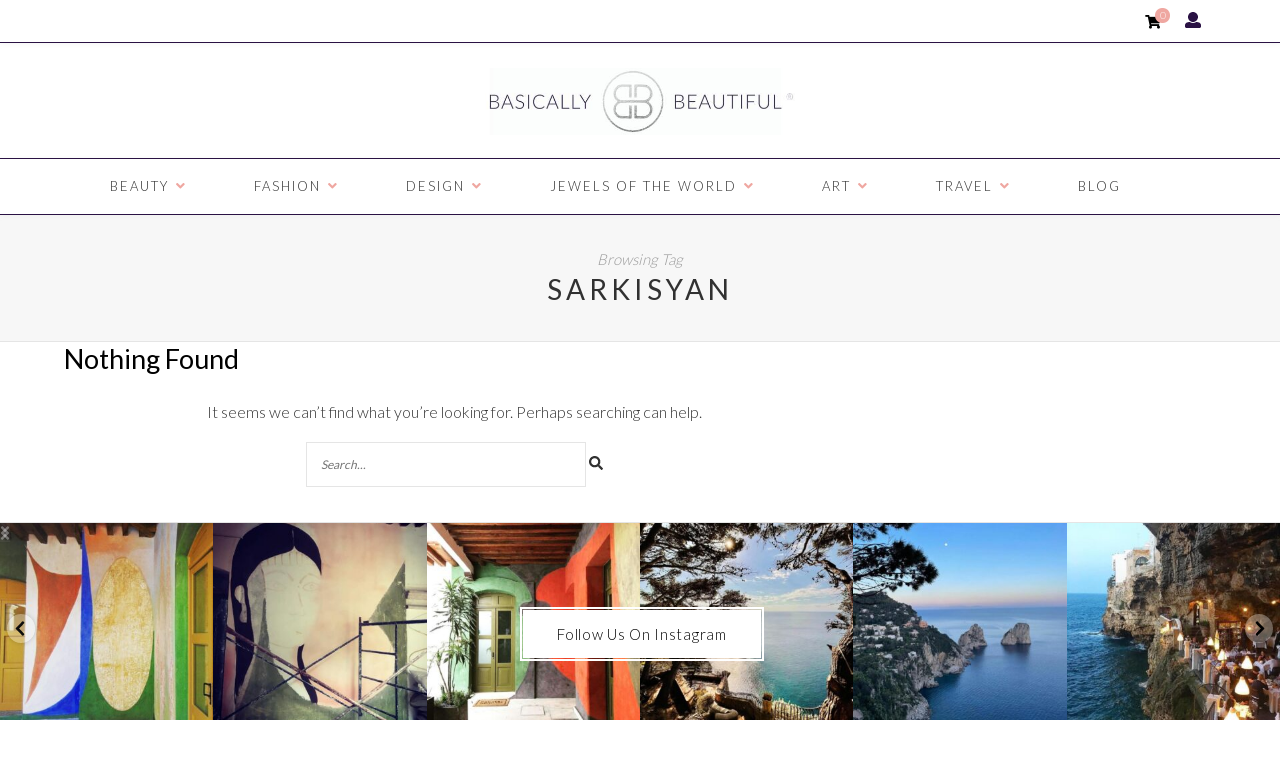

--- FILE ---
content_type: text/html; charset=UTF-8
request_url: https://basicallybeautiful.com/tag/sarkisyan/
body_size: 32404
content:
<!DOCTYPE html>
<html lang="en-US"
	prefix="og: https://ogp.me/ns#" >
<head>
	<meta charset="UTF-8">
	<meta http-equiv="X-UA-Compatible" content="IE=edge">
	<meta name="viewport" content="width=device-width, initial-scale=1">

	

	<link rel="profile" href="https://gmpg.org/xfn/11" />

		<link rel="shortcut icon" href="https://basicallybeautiful.com/wp-content/uploads/2020/08/BASICALLY_BEAUTIFUL_ICON_PURPLE.jpg" />
	    <script src="https://basicallybeautiful.com/wp-content/themes/oleander/js/jquery.min.js"></script>
    <script src="https://basicallybeautiful.com/wp-content/themes/oleander/js/main.js"></script>
	<link rel="alternate" type="application/rss+xml" title="Basically Beautiful RSS Feed" href="https://basicallybeautiful.com/feed/" />
	<link rel="alternate" type="application/atom+xml" title="Basically Beautiful Atom Feed" href="https://basicallybeautiful.com/feed/atom/" />
	<link rel="pingback" href="https://basicallybeautiful.com/xmlrpc.php" />
	<script defer src="https://use.fontawesome.com/releases/v5.0.8/js/solid.js" integrity="sha384-+Ga2s7YBbhOD6nie0DzrZpJes+b2K1xkpKxTFFcx59QmVPaSA8c7pycsNaFwUK6l" crossorigin="anonymous"></script>
	<script defer src="https://use.fontawesome.com/releases/v5.0.8/js/fontawesome.js" integrity="sha384-7ox8Q2yzO/uWircfojVuCQOZl+ZZBg2D2J5nkpLqzH1HY0C1dHlTKIbpRz/LG23c" crossorigin="anonymous"></script>
<script src="//ajax.googleapis.com/ajax/libs/jquery/1.8.2/jquery.min.js"></script>

    <!-- Global site tag (gtag.js) - Google Analytics -->
<script async src="https://www.googletagmanager.com/gtag/js?id=UA-108301099-1"></script>
<script>
  window.dataLayer = window.dataLayer || [];
  function gtag(){dataLayer.push(arguments);}
  gtag('js', new Date());

  gtag('config', 'UA-108301099-1');
</script>

	
		<!-- All in One SEO Pro 4.1.1 -->
		<title>sarkisyan Archives - Basically Beautiful</title>
		<meta name="google-site-verification" content="PaxbF6n9Nc6F1NYfgIwKPQjQ7llZROUyPi3tvlteT9s" />
		<link rel="canonical" href="https://basicallybeautiful.com/tag/sarkisyan/" />
		<meta property="og:site_name" content="Basically Beautiful -" />
		<meta property="og:type" content="article" />
		<meta property="og:title" content="sarkisyan Archives - Basically Beautiful" />
		<meta property="og:url" content="https://basicallybeautiful.com/tag/sarkisyan/" />
		<meta property="og:image" content="https://basicallybeautiful.com/wp-content/uploads/2019/10/Facebook-share.jpg" />
		<meta property="og:image:secure_url" content="https://basicallybeautiful.com/wp-content/uploads/2019/10/Facebook-share.jpg" />
		<meta property="og:image:width" content="1200" />
		<meta property="og:image:height" content="680" />
		<meta property="article:publisher" content="https://www.facebook.com/Basically-Beautiful-171449066859155/" />
		<meta name="twitter:card" content="summary" />
		<meta name="twitter:domain" content="basicallybeautiful.com" />
		<meta name="twitter:title" content="sarkisyan Archives - Basically Beautiful" />
		<meta name="twitter:image" content="https://basicallybeautiful.com/wp-content/uploads/2019/10/Facebook-share.jpg" />
		<script type="application/ld+json" class="aioseo-schema">
			{"@context":"https:\/\/schema.org","@graph":[{"@type":"WebSite","@id":"https:\/\/basicallybeautiful.com\/#website","url":"https:\/\/basicallybeautiful.com\/","name":"Basically Beautiful","publisher":{"@id":"https:\/\/basicallybeautiful.com\/#organization"}},{"@type":"Organization","@id":"https:\/\/basicallybeautiful.com\/#organization","name":"Basically Beautiful","url":"https:\/\/basicallybeautiful.com\/","logo":{"@type":"ImageObject","@id":"https:\/\/basicallybeautiful.com\/#organizationLogo","url":"https:\/\/basicallybeautiful.com\/wp-content\/uploads\/2020\/08\/BASICALLY_BEAUTIFUL_ICON_PURPLE-1.jpg","width":"32","height":"32"},"image":{"@id":"https:\/\/basicallybeautiful.com\/#organizationLogo"},"sameAs":["https:\/\/www.facebook.com\/Basically-Beautiful-171449066859155\/","https:\/\/www.instagram.com\/basicallybeautifulllc\/","https:\/\/www.pinterest.com\/basicallybeautiful\/_created\/"],"contactPoint":{"@type":"ContactPoint","telephone":"+12122192509","contactType":"Customer Support"}},{"@type":"BreadcrumbList","@id":"https:\/\/basicallybeautiful.com\/tag\/sarkisyan\/#breadcrumblist","itemListElement":[{"@type":"ListItem","@id":"https:\/\/basicallybeautiful.com\/#listItem","position":"1","item":{"@id":"https:\/\/basicallybeautiful.com\/#item","name":"Home","description":"Basically Beautiful... Global lifestyle site featuring the best collections of fashion, design, jewels, art, travel and wellness. A blog community based on positivity, curiosity, and self expression.","url":"https:\/\/basicallybeautiful.com\/"},"nextItem":"https:\/\/basicallybeautiful.com\/tag\/sarkisyan\/#listItem"},{"@type":"ListItem","@id":"https:\/\/basicallybeautiful.com\/tag\/sarkisyan\/#listItem","position":"2","item":{"@id":"https:\/\/basicallybeautiful.com\/tag\/sarkisyan\/#item","name":"sarkisyan","url":"https:\/\/basicallybeautiful.com\/tag\/sarkisyan\/"},"previousItem":"https:\/\/basicallybeautiful.com\/#listItem"}]},{"@type":"CollectionPage","@id":"https:\/\/basicallybeautiful.com\/tag\/sarkisyan\/#collectionpage","url":"https:\/\/basicallybeautiful.com\/tag\/sarkisyan\/","name":"sarkisyan Archives - Basically Beautiful","inLanguage":"en-US","isPartOf":{"@id":"https:\/\/basicallybeautiful.com\/#website"},"breadcrumb":{"@id":"https:\/\/basicallybeautiful.com\/tag\/sarkisyan\/#breadcrumblist"}}]}
		</script>
		<!-- All in One SEO Pro -->


<!-- Google Tag Manager for WordPress by gtm4wp.com -->
<script data-cfasync="false" data-pagespeed-no-defer>//<![CDATA[
	var gtm4wp_datalayer_name = "dataLayer";
	var dataLayer = dataLayer || [];
//]]>
</script>
<!-- End Google Tag Manager for WordPress by gtm4wp.com --><script>window._wca = window._wca || [];</script>
<script type='application/javascript'>console.log('PixelYourSite Free version 8.2.1');</script>
<link rel='dns-prefetch' href='//stats.wp.com' />
<link rel='dns-prefetch' href='//maxcdn.bootstrapcdn.com' />
<link rel='dns-prefetch' href='//fonts.googleapis.com' />
<link rel='dns-prefetch' href='//use.fontawesome.com' />
<link rel='dns-prefetch' href='//s.w.org' />
<link rel="alternate" type="application/rss+xml" title="Basically Beautiful &raquo; Feed" href="https://basicallybeautiful.com/feed/" />
<link rel="alternate" type="application/rss+xml" title="Basically Beautiful &raquo; Comments Feed" href="https://basicallybeautiful.com/comments/feed/" />
<script type='text/javascript'>console.log('PixelYourSite Pinterest version 3.1.1');</script>
<link rel="alternate" type="application/rss+xml" title="Basically Beautiful &raquo; sarkisyan Tag Feed" href="https://basicallybeautiful.com/tag/sarkisyan/feed/" />
		<!-- This site uses the Google Analytics by MonsterInsights plugin v9.11.1 - Using Analytics tracking - https://www.monsterinsights.com/ -->
		<!-- Note: MonsterInsights is not currently configured on this site. The site owner needs to authenticate with Google Analytics in the MonsterInsights settings panel. -->
					<!-- No tracking code set -->
				<!-- / Google Analytics by MonsterInsights -->
				<script type="text/javascript">
			window._wpemojiSettings = {"baseUrl":"https:\/\/s.w.org\/images\/core\/emoji\/13.0.1\/72x72\/","ext":".png","svgUrl":"https:\/\/s.w.org\/images\/core\/emoji\/13.0.1\/svg\/","svgExt":".svg","source":{"concatemoji":"https:\/\/basicallybeautiful.com\/wp-includes\/js\/wp-emoji-release.min.js?ver=5670c13289078844a7a1e088416854f6"}};
			!function(e,a,t){var n,r,o,i=a.createElement("canvas"),p=i.getContext&&i.getContext("2d");function s(e,t){var a=String.fromCharCode;p.clearRect(0,0,i.width,i.height),p.fillText(a.apply(this,e),0,0);e=i.toDataURL();return p.clearRect(0,0,i.width,i.height),p.fillText(a.apply(this,t),0,0),e===i.toDataURL()}function c(e){var t=a.createElement("script");t.src=e,t.defer=t.type="text/javascript",a.getElementsByTagName("head")[0].appendChild(t)}for(o=Array("flag","emoji"),t.supports={everything:!0,everythingExceptFlag:!0},r=0;r<o.length;r++)t.supports[o[r]]=function(e){if(!p||!p.fillText)return!1;switch(p.textBaseline="top",p.font="600 32px Arial",e){case"flag":return s([127987,65039,8205,9895,65039],[127987,65039,8203,9895,65039])?!1:!s([55356,56826,55356,56819],[55356,56826,8203,55356,56819])&&!s([55356,57332,56128,56423,56128,56418,56128,56421,56128,56430,56128,56423,56128,56447],[55356,57332,8203,56128,56423,8203,56128,56418,8203,56128,56421,8203,56128,56430,8203,56128,56423,8203,56128,56447]);case"emoji":return!s([55357,56424,8205,55356,57212],[55357,56424,8203,55356,57212])}return!1}(o[r]),t.supports.everything=t.supports.everything&&t.supports[o[r]],"flag"!==o[r]&&(t.supports.everythingExceptFlag=t.supports.everythingExceptFlag&&t.supports[o[r]]);t.supports.everythingExceptFlag=t.supports.everythingExceptFlag&&!t.supports.flag,t.DOMReady=!1,t.readyCallback=function(){t.DOMReady=!0},t.supports.everything||(n=function(){t.readyCallback()},a.addEventListener?(a.addEventListener("DOMContentLoaded",n,!1),e.addEventListener("load",n,!1)):(e.attachEvent("onload",n),a.attachEvent("onreadystatechange",function(){"complete"===a.readyState&&t.readyCallback()})),(n=t.source||{}).concatemoji?c(n.concatemoji):n.wpemoji&&n.twemoji&&(c(n.twemoji),c(n.wpemoji)))}(window,document,window._wpemojiSettings);
		</script>
		<style type="text/css">
img.wp-smiley,
img.emoji {
	display: inline !important;
	border: none !important;
	box-shadow: none !important;
	height: 1em !important;
	width: 1em !important;
	margin: 0 .07em !important;
	vertical-align: -0.1em !important;
	background: none !important;
	padding: 0 !important;
}
</style>
	<link rel='stylesheet' id='sbi_styles-css'  href='https://basicallybeautiful.com/wp-content/plugins/instagram-feed-pro/css/sbi-styles.min.css?ver=5.10' type='text/css' media='all' />
<link rel='stylesheet' id='wp-block-library-css'  href='https://basicallybeautiful.com/wp-includes/css/dist/block-library/style.min.css?ver=5670c13289078844a7a1e088416854f6' type='text/css' media='all' />
<style id='wp-block-library-inline-css' type='text/css'>
.has-text-align-justify{text-align:justify;}
</style>
<link rel='stylesheet' id='wc-block-vendors-style-css'  href='https://basicallybeautiful.com/wp-content/plugins/woocommerce/packages/woocommerce-blocks/build/vendors-style.css?ver=4.9.1' type='text/css' media='all' />
<link rel='stylesheet' id='wc-block-style-css'  href='https://basicallybeautiful.com/wp-content/plugins/woocommerce/packages/woocommerce-blocks/build/style.css?ver=4.9.1' type='text/css' media='all' />
<link rel='stylesheet' id='contact-form-7-css'  href='https://basicallybeautiful.com/wp-content/plugins/contact-form-7/includes/css/styles.css?ver=5.4.1' type='text/css' media='all' />
<link rel='stylesheet' id='woocommerce-layout-css'  href='https://basicallybeautiful.com/wp-content/plugins/woocommerce/assets/css/woocommerce-layout.css?ver=5.3.0' type='text/css' media='all' />
<style id='woocommerce-layout-inline-css' type='text/css'>

	.infinite-scroll .woocommerce-pagination {
		display: none;
	}
</style>
<link rel='stylesheet' id='woocommerce-smallscreen-css'  href='https://basicallybeautiful.com/wp-content/plugins/woocommerce/assets/css/woocommerce-smallscreen.css?ver=5.3.0' type='text/css' media='only screen and (max-width: 768px)' />
<link rel='stylesheet' id='woocommerce-general-css'  href='https://basicallybeautiful.com/wp-content/plugins/woocommerce/assets/css/woocommerce.css?ver=5.3.0' type='text/css' media='all' />
<style id='woocommerce-inline-inline-css' type='text/css'>
.woocommerce form .form-row .required { visibility: visible; }
</style>
<link rel='stylesheet' id='sp_style-css'  href='https://basicallybeautiful.com/wp-content/themes/oleander/style.css?ver=5670c13289078844a7a1e088416854f6' type='text/css' media='all' />
<link rel='stylesheet' id='add_style-css'  href='https://basicallybeautiful.com/wp-content/themes/oleander/inc/add.css?ver=5670c13289078844a7a1e088416854f6' type='text/css' media='all' />
<link rel='stylesheet' id='fontawesome-css-css'  href='https://basicallybeautiful.com/wp-content/themes/oleander/css/font-awesome.min.css?ver=5670c13289078844a7a1e088416854f6' type='text/css' media='all' />
<link rel='stylesheet' id='bxslider-css-css'  href='https://basicallybeautiful.com/wp-content/themes/oleander/css/jquery.bxslider.css?ver=5670c13289078844a7a1e088416854f6' type='text/css' media='all' />
<link rel='stylesheet' id='responsive-css'  href='https://basicallybeautiful.com/wp-content/themes/oleander/css/responsive.css?ver=5670c13289078844a7a1e088416854f6' type='text/css' media='all' />
<link rel='stylesheet' id='default_font-css'  href='https://fonts.googleapis.com/css?family=Open+Sans%3A400%2C400italic%2C700%2C700italic&#038;subset=latin%2Clatin-ext&#038;ver=5670c13289078844a7a1e088416854f6' type='text/css' media='all' />
<link rel='stylesheet' id='default_headings-css'  href='https://fonts.googleapis.com/css?family=Playfair+Display%3A400%2C400italic%2C700%2C700italic&#038;subset=latin%2Clatin-ext&#038;ver=5670c13289078844a7a1e088416854f6' type='text/css' media='all' />
<link rel='stylesheet' id='default_secondary-css'  href='https://fonts.googleapis.com/css?family=Crimson+Text%3A400%2C400italic%2C700&#038;ver=5670c13289078844a7a1e088416854f6' type='text/css' media='all' />
<link rel='stylesheet' id='bfa-font-awesome-css'  href='https://use.fontawesome.com/releases/v5.15.4/css/all.css?ver=2.0.1' type='text/css' media='all' />
<link rel='stylesheet' id='bfa-font-awesome-v4-shim-css'  href='https://use.fontawesome.com/releases/v5.15.4/css/v4-shims.css?ver=2.0.1' type='text/css' media='all' />
<style id='bfa-font-awesome-v4-shim-inline-css' type='text/css'>

			@font-face {
				font-family: 'FontAwesome';
				src: url('https://use.fontawesome.com/releases/v5.15.4/webfonts/fa-brands-400.eot'),
				url('https://use.fontawesome.com/releases/v5.15.4/webfonts/fa-brands-400.eot?#iefix') format('embedded-opentype'),
				url('https://use.fontawesome.com/releases/v5.15.4/webfonts/fa-brands-400.woff2') format('woff2'),
				url('https://use.fontawesome.com/releases/v5.15.4/webfonts/fa-brands-400.woff') format('woff'),
				url('https://use.fontawesome.com/releases/v5.15.4/webfonts/fa-brands-400.ttf') format('truetype'),
				url('https://use.fontawesome.com/releases/v5.15.4/webfonts/fa-brands-400.svg#fontawesome') format('svg');
			}

			@font-face {
				font-family: 'FontAwesome';
				src: url('https://use.fontawesome.com/releases/v5.15.4/webfonts/fa-solid-900.eot'),
				url('https://use.fontawesome.com/releases/v5.15.4/webfonts/fa-solid-900.eot?#iefix') format('embedded-opentype'),
				url('https://use.fontawesome.com/releases/v5.15.4/webfonts/fa-solid-900.woff2') format('woff2'),
				url('https://use.fontawesome.com/releases/v5.15.4/webfonts/fa-solid-900.woff') format('woff'),
				url('https://use.fontawesome.com/releases/v5.15.4/webfonts/fa-solid-900.ttf') format('truetype'),
				url('https://use.fontawesome.com/releases/v5.15.4/webfonts/fa-solid-900.svg#fontawesome') format('svg');
			}

			@font-face {
				font-family: 'FontAwesome';
				src: url('https://use.fontawesome.com/releases/v5.15.4/webfonts/fa-regular-400.eot'),
				url('https://use.fontawesome.com/releases/v5.15.4/webfonts/fa-regular-400.eot?#iefix') format('embedded-opentype'),
				url('https://use.fontawesome.com/releases/v5.15.4/webfonts/fa-regular-400.woff2') format('woff2'),
				url('https://use.fontawesome.com/releases/v5.15.4/webfonts/fa-regular-400.woff') format('woff'),
				url('https://use.fontawesome.com/releases/v5.15.4/webfonts/fa-regular-400.ttf') format('truetype'),
				url('https://use.fontawesome.com/releases/v5.15.4/webfonts/fa-regular-400.svg#fontawesome') format('svg');
				unicode-range: U+F004-F005,U+F007,U+F017,U+F022,U+F024,U+F02E,U+F03E,U+F044,U+F057-F059,U+F06E,U+F070,U+F075,U+F07B-F07C,U+F080,U+F086,U+F089,U+F094,U+F09D,U+F0A0,U+F0A4-F0A7,U+F0C5,U+F0C7-F0C8,U+F0E0,U+F0EB,U+F0F3,U+F0F8,U+F0FE,U+F111,U+F118-F11A,U+F11C,U+F133,U+F144,U+F146,U+F14A,U+F14D-F14E,U+F150-F152,U+F15B-F15C,U+F164-F165,U+F185-F186,U+F191-F192,U+F1AD,U+F1C1-F1C9,U+F1CD,U+F1D8,U+F1E3,U+F1EA,U+F1F6,U+F1F9,U+F20A,U+F247-F249,U+F24D,U+F254-F25B,U+F25D,U+F267,U+F271-F274,U+F279,U+F28B,U+F28D,U+F2B5-F2B6,U+F2B9,U+F2BB,U+F2BD,U+F2C1-F2C2,U+F2D0,U+F2D2,U+F2DC,U+F2ED,U+F328,U+F358-F35B,U+F3A5,U+F3D1,U+F410,U+F4AD;
			}
		
</style>
<link rel='stylesheet' id='jetpack_css-css'  href='https://basicallybeautiful.com/wp-content/plugins/jetpack/css/jetpack.css?ver=9.7.1' type='text/css' media='all' />
<script type='text/javascript' src='https://basicallybeautiful.com/wp-includes/js/jquery/jquery.min.js?ver=3.5.1' id='jquery-core-js'></script>
<script type='text/javascript' src='https://basicallybeautiful.com/wp-includes/js/jquery/jquery-migrate.min.js?ver=3.3.2' id='jquery-migrate-js'></script>
<script type='text/javascript' src='https://basicallybeautiful.com/wp-content/plugins/woocommerce/assets/js/jquery-blockui/jquery.blockUI.min.js?ver=2.70' id='jquery-blockui-js'></script>
<script type='text/javascript' id='wc-add-to-cart-js-extra'>
/* <![CDATA[ */
var wc_add_to_cart_params = {"ajax_url":"\/wp-admin\/admin-ajax.php","wc_ajax_url":"\/?wc-ajax=%%endpoint%%","i18n_view_cart":"View cart","cart_url":"https:\/\/basicallybeautiful.com\/cart\/","is_cart":"","cart_redirect_after_add":"no"};
/* ]]> */
</script>
<script type='text/javascript' src='https://basicallybeautiful.com/wp-content/plugins/woocommerce/assets/js/frontend/add-to-cart.min.js?ver=5.3.0' id='wc-add-to-cart-js'></script>
<script type='text/javascript' src='https://basicallybeautiful.com/wp-content/plugins/woocommerce/assets/js/js-cookie/js.cookie.min.js?ver=2.1.4' id='js-cookie-js'></script>
<script type='text/javascript' src='https://basicallybeautiful.com/wp-content/plugins/duracelltomi-google-tag-manager/js/gtm4wp-form-move-tracker.js?ver=1.12.3' id='gtm4wp-form-move-tracker-js'></script>
<script type='text/javascript' src='https://basicallybeautiful.com/wp-content/plugins/js_composer/assets/js/vendors/woocommerce-add-to-cart.js?ver=6.6' id='vc_woocommerce-add-to-cart-js-js'></script>
<script defer type='text/javascript' src='https://stats.wp.com/s-202604.js' id='woocommerce-analytics-js'></script>
<script type='text/javascript' src='https://basicallybeautiful.com/wp-content/plugins/pixelyoursite/dist/scripts/jquery.bind-first-0.2.3.min.js?ver=5670c13289078844a7a1e088416854f6' id='jquery-bind-first-js'></script>
<script type='text/javascript' id='pys-js-extra'>
/* <![CDATA[ */
var pysOptions = {"staticEvents":[],"dynamicEvents":{"signal_form":{"pinterest":{"delay":0,"type":"dyn","name":"Signal","params":{"event_action":"Form","page_title":"sarkisyan","post_type":"tag","post_id":5899,"plugin":"PixelYourSite","user_role":"guest","event_url":"basicallybeautiful.com\/tag\/sarkisyan\/"},"ids":[],"hasTimeWindow":false,"timeWindow":0,"pixelIds":[],"eventID":"","woo_order":"","edd_order":""}},"signal_download":{"pinterest":{"delay":0,"type":"dyn","name":"Signal","extensions":["","doc","exe","js","pdf","ppt","tgz","zip","xls"],"params":{"event_action":"Download","page_title":"sarkisyan","post_type":"tag","post_id":5899,"plugin":"PixelYourSite","user_role":"guest","event_url":"basicallybeautiful.com\/tag\/sarkisyan\/"},"ids":[],"hasTimeWindow":false,"timeWindow":0,"pixelIds":[],"eventID":"","woo_order":"","edd_order":""}},"signal_comment":{"pinterest":{"delay":0,"type":"dyn","name":"Signal","params":{"event_action":"Comment","page_title":"sarkisyan","post_type":"tag","post_id":5899,"plugin":"PixelYourSite","user_role":"guest","event_url":"basicallybeautiful.com\/tag\/sarkisyan\/"},"ids":[],"hasTimeWindow":false,"timeWindow":0,"pixelIds":[],"eventID":"","woo_order":"","edd_order":""}},"woo_add_to_cart_on_button_click":{"pinterest":{"delay":0,"type":"dyn","name":"AddToCart","params":{"page_title":"sarkisyan","post_type":"tag","post_id":5899,"plugin":"PixelYourSite","user_role":"guest","event_url":"basicallybeautiful.com\/tag\/sarkisyan\/"},"ids":[],"hasTimeWindow":false,"timeWindow":0,"pixelIds":[],"eventID":"","woo_order":"","edd_order":""}}},"triggerEvents":[],"triggerEventTypes":[],"pinterest":{"pixelIds":["2613244947055"],"advancedMatching":[],"contentParams":{"taxonomy_type":"tag","taxonomy_id":5899,"taxonomy_name":"sarkisyan"},"wooVariableAsSimple":false},"debug":"","siteUrl":"https:\/\/basicallybeautiful.com","ajaxUrl":"https:\/\/basicallybeautiful.com\/wp-admin\/admin-ajax.php","gdpr":{"ajax_enabled":false,"all_disabled_by_api":false,"facebook_disabled_by_api":false,"analytics_disabled_by_api":false,"google_ads_disabled_by_api":false,"pinterest_disabled_by_api":false,"bing_disabled_by_api":false,"facebook_prior_consent_enabled":true,"analytics_prior_consent_enabled":true,"google_ads_prior_consent_enabled":null,"pinterest_prior_consent_enabled":true,"bing_prior_consent_enabled":true,"cookiebot_integration_enabled":false,"cookiebot_facebook_consent_category":"marketing","cookiebot_analytics_consent_category":"statistics","cookiebot_google_ads_consent_category":null,"cookiebot_pinterest_consent_category":"marketing","cookiebot_bing_consent_category":"marketing","consent_magic_integration_enabled":false,"real_cookie_banner_integration_enabled":false,"cookie_notice_integration_enabled":false,"cookie_law_info_integration_enabled":false},"edd":{"enabled":false},"woo":{"enabled":true,"addToCartOnButtonEnabled":true,"addToCartOnButtonValueEnabled":true,"addToCartOnButtonValueOption":"price","singleProductId":null,"removeFromCartSelector":"form.woocommerce-cart-form .remove"}};
/* ]]> */
</script>
<script type='text/javascript' src='https://basicallybeautiful.com/wp-content/plugins/pixelyoursite/dist/scripts/public.js?ver=8.2.1' id='pys-js'></script>
<script type='text/javascript' src='https://basicallybeautiful.com/wp-content/plugins/pixelyoursite-pinterest/dist/scripts/public.js?ver=3.1.1' id='pys-pinterest-js'></script>
<link rel="https://api.w.org/" href="https://basicallybeautiful.com/wp-json/" /><link rel="alternate" type="application/json" href="https://basicallybeautiful.com/wp-json/wp/v2/tags/5899" /><link rel="EditURI" type="application/rsd+xml" title="RSD" href="https://basicallybeautiful.com/xmlrpc.php?rsd" />
<link rel="wlwmanifest" type="application/wlwmanifest+xml" href="https://basicallybeautiful.com/wp-includes/wlwmanifest.xml" /> 

<script type="text/javascript">var ajaxurl = "https://basicallybeautiful.com/wp-admin/admin-ajax.php";</script>
		<!-- GA Google Analytics @ https://m0n.co/ga -->
		<script>
			(function(i,s,o,g,r,a,m){i['GoogleAnalyticsObject']=r;i[r]=i[r]||function(){
			(i[r].q=i[r].q||[]).push(arguments)},i[r].l=1*new Date();a=s.createElement(o),
			m=s.getElementsByTagName(o)[0];a.async=1;a.src=g;m.parentNode.insertBefore(a,m)
			})(window,document,'script','https://www.google-analytics.com/analytics.js','ga');
			ga('create', 'UA-159871895-1', 'auto');
			ga('require', 'displayfeatures');
			ga('require', 'linkid');
			ga('set', 'anonymizeIp', true);
			ga('set', 'forceSSL', true);
			ga('send', 'pageview');
		</script>

	
<!--BEGIN: TRACKING CODE MANAGER BY INTELLYWP.COM IN HEAD//-->
<!-- Facebook Pixel Code -->
<script>
  !function(f,b,e,v,n,t,s)
  {if(f.fbq)return;n=f.fbq=function(){n.callMethod?
  n.callMethod.apply(n,arguments):n.queue.push(arguments)};
  if(!f._fbq)f._fbq=n;n.push=n;n.loaded=!0;n.version='2.0';
  n.queue=[];t=b.createElement(e);t.async=!0;
  t.src=v;s=b.getElementsByTagName(e)[0];
  s.parentNode.insertBefore(t,s)}(window, document,'script',
  'https://connect.facebook.net/en_US/fbevents.js');
  fbq('init', '424357591560898');
  fbq('track', 'PageView');
</script>
<noscript><img height="1" width="1" style="display:none"
  src="https://www.facebook.com/tr?id=424357591560898&ev=PageView&noscript=1"
/></noscript>
<!-- End Facebook Pixel Code -->
<meta name="facebook-domain-verification" content="1f9nbybfwos6977rs4hzfnx5xcxrj3" />
<meta name="facebook-domain-verification" content="1f9nbybfwos6977rs4hzfnx5xcxrj3" />
<!-- Google Tag Manager -->
<script>(function(w,d,s,l,i){w[l]=w[l]||[];w[l].push({'gtm.start':
new Date().getTime(),event:'gtm.js'});var f=d.getElementsByTagName(s)[0],
j=d.createElement(s),dl=l!='dataLayer'?'&l='+l:'';j.async=true;j.src=
'https://www.googletagmanager.com/gtm.js?id='+i+dl;f.parentNode.insertBefore(j,f);
})(window,document,'script','dataLayer','GTM-KNKZZJN');</script>
<!-- End Google Tag Manager -->
<meta name"p:domain_verify" content"a80dde4b7642180c4c580f634581f97b"/>
<!--END: https://wordpress.org/plugins/tracking-code-manager IN HEAD//-->
<!-- Google Tag Manager for WordPress by gtm4wp.com -->
<script data-cfasync="false" data-pagespeed-no-defer>//<![CDATA[
	var dataLayer_content = {"pagePostType":false,"pagePostType2":"tag-"};
	dataLayer.push( dataLayer_content );//]]>
</script>
<script data-cfasync="false">//<![CDATA[
(function(w,d,s,l,i){w[l]=w[l]||[];w[l].push({'gtm.start':
new Date().getTime(),event:'gtm.js'});var f=d.getElementsByTagName(s)[0],
j=d.createElement(s),dl=l!='dataLayer'?'&l='+l:'';j.async=true;j.src=
'//www.googletagmanager.com/gtm.'+'js?id='+i+dl;f.parentNode.insertBefore(j,f);
})(window,document,'script','dataLayer','GTM-KNKZZJN');//]]>
</script>
<!-- End Google Tag Manager -->
<!-- End Google Tag Manager for WordPress by gtm4wp.com --><style type='text/css'>img#wpstats{display:none}</style>
		    <style type="text/css">
	
		#header { padding-top:25px; padding-bottom:20px; }
																																#nav-wrapper .menu > li.menu-item-has-children > a:after { color:#efa7a1; }																												
												
																						
				.post-header .cat a { color:#2a1244; }																								
										
		a, .woocommerce .star-rating { color:#3954cc; }
																						
				#top-bar > div > div {
float:right;
padding-top:10px;
}

.pum-form-wrapper button[type=submit] {
background-color: #2a1244;
border:none;
border-radius:10px;
padding:10px;
color:white;
width:100%;
}

#ajax-login-form > div > div.pum-field.pum-field-rememberme.pum-field-checkbox > p {
display:inline-block;
}

.pum-alm-form.layout-standard.pum-login-form .pum-field-user_login {
display: block;
margin: 0 auto;
margin-top: 10px;
margin-bottom: 10px;
}

.pum-alm-form.layout-standard.pum-login-form .pum-field-user_pass {
display: block;
margin: 0 auto;
float:none;
}

.pum-alm-form.layout-standard.pum-login-form .pum-field-rememberme {
float:none;
display:block;
margin: 0 auto;
}

.aws-container {
	display:inline-block;
	float:right;
}

#top-bar > div > div > span.top-search-products > div > form > input.aws-search-field {
height:30px;
border:none;
border-bottom: 1px solid black;
background:none;
padding-right:0px;
}

.top-search-products {
margin-left:10px;
}

#top-bar > div > div > span {
margin-right:10px;
}

#top-bar > div > div > a {
color:black !important;
font-size:14px;
}

.instagram-container {	
	padding:35px 0 35px 0 !important;
margin-top: -15px;
}

#main > div.container.categoryContainer > div.bb-icon > img {
height:54px;
width: 54px;
}

#main > div.container.categoryContainer > div.sectionTitle > span {
  overflow: hidden;
  text-align: center;
}

#main > div.container.categoryContainer > div.sectionTitle > span:before {
background-color: #2A1244;
  content: "";
  display: inline-block;
  height: 2px;
  position: relative;
  vertical-align: middle;
  width: 8%;
}

#main > div.container.categoryContainer > div.sectionTitle > span:after {
  background-color: #2A1244;
  content: "";
  display: inline-block;
  height: 2px;
  position: relative;
  vertical-align: middle;
  width: 8%;
}

#main > div.container.categoryContainer > div.sectionTitle > span:before {
  right: 0.5em;
  margin-left: -50%;
}

#main > div.container.categoryContainer > div.sectionTitle > span:after {
  left: 0.5em;
  margin-right: -50%;
}

@media only screen  and (max-width : 868px) {
.categoryBox {
display:block !important;
margin: 0 auto;
margin-bottom: 40px;
}

#slider3Container > div > div.bx-viewport > ul > a:nth-child(1) {
float: none !important;
}

#slider3Container > div > div.bx-viewport > ul > a:nth-child(2) {
float: none !important;
}

#slider3Container > div > div.bx-viewport > ul > a:nth-child(3) {
float: none !important;
}

#slider3Container > div > div.bx-viewport > ul {
width:100% !important;
}
}

.product_meta {
display:none;
}

.woocommerce-product-gallery {
margin-top: 30px;
}

.summary.entry-summary {
margin-top:30px;
}

#top-bar > div > div > span.top-search-products > a {
color:black !important;
font-size: 14px;
}

.instagram-container {
    padding: 0px 0 200px 0 !important;
    margin-top: -15px;
}

a.arrow-right.arrow {
    position: inherit;
}

.post-entry p, .post-entry hr, .entry-content p, .entry-content hr {
    margin-bottom: 0px;
}

.wpb_single_image.vc_align_left {
    text-align: center;
}

.wpb_gallery .wpb_flexslider .flex-control-paging {
    z-index: 10;
    margin-left: -50px;
}
.wpb_button, .wpb_content_element, ul.wpb_thumbnails-fluid>li {
    margin-bottom: 0px;
}
.wpb_button, .wpb_content_element, ul.wpb_thumbnails-fluid>li {
    margin-bottom: 0px;
}

.categoryBox {
    display: inline-block;
    width: 350px;
    height: 450px;
    border-radius: 2px;
    margin: 10px;
    margin-bottom: 30px;
    position: relative;
    background-size: cover;
    background-repeat: no-repeat;
    background-position: center center;
    transition: all 1s ease;
}

.woocommerce ul.products li.product .woocommerce-loop-category__title, .woocommerce ul.products li.product .woocommerce-loop-product__title, .woocommerce ul.products li.product h3 {
    padding: .5em 0;
    margin: 0;
    font-size: 15px;
    font-family: sans-serif;
    text-align: center;
    color: rgba(0,0,0,0.7);
}
#sp-shopping-cart {
    padding-left: 20px;
    margin-left: 0px;
    padding-top: 0px !important;
    border-left-width: 0px;
    border-right-width: 15px;
    height: 40px;
    width: 40px;
   padding-top: 0px;
}
.cart-contents .sp-count {
    background: #efa7a1;
    color: #fff;
    display: inline-block;
    width: 15px;
    height: 15px;
    text-align: center;
    line-height: 15px;
    border-radius: 100%;
    font-size: 10px;
    position: absolute;
    top: 8px;
    right: -9px;
    left:30px;
}
.overlayTitle {
    font-size: 15px;
    width: 99%;
    text-align: center;
padding-left: 5%;
    height: 63px;
    background-color: #ffffff;
    padding-bottom: 10px;
    margin-top: 310px;
}

.overlayCaption {
    font-size: 1px;
    width: 100%;
    text-align: center;
    padding-top: 10px;
    padding-bottom: 10px;
}
.feat-overlay {
    o-transition: .3s;
    ms-transition: .3s;
    moz-transition: .3s;
    webkit-transition: .3s;
    transition: .3s;
    transition-property: all;
    transition-duration: 0.1s;
    transition-timing-function: ease;
    transition-delay: 0s;
}
.mejs-container, .mejs-container .mejs-controls, .mejs-embed, .mejs-embed body {
    background: #ccc !important; 
}
.post-img img {
    max-width: 0%;
    /* height: auto; */
    visibility: hidden;
    vertical-align: middle;
}
.main-div-alt{display:none!important;}
#imageOverlay:hover + .foo img:first-child{display:block!important
}
.catContentWrapper p:first-child:first-letter {
    /* font-family: 'Lato', sans-serif; */
    /* font-weight: 100; */
    /* font-size: 40px; */
    /* line-height: 0; */
    /* color: #2A1244; */
}
#logo img {
    /* width: 70%; */
    max-width: 310px;
}				
    </style>
    	<noscript><style>.woocommerce-product-gallery{ opacity: 1 !important; }</style></noscript>
				<script  type="text/javascript">
				!function(f,b,e,v,n,t,s){if(f.fbq)return;n=f.fbq=function(){n.callMethod?
					n.callMethod.apply(n,arguments):n.queue.push(arguments)};if(!f._fbq)f._fbq=n;
					n.push=n;n.loaded=!0;n.version='2.0';n.queue=[];t=b.createElement(e);t.async=!0;
					t.src=v;s=b.getElementsByTagName(e)[0];s.parentNode.insertBefore(t,s)}(window,
					document,'script','https://connect.facebook.net/en_US/fbevents.js');
			</script>
			<!-- WooCommerce Facebook Integration Begin -->
			<script  type="text/javascript">

				fbq('init', '424357591560898', {}, {
    "agent": "woocommerce-5.3.0-2.4.1"
});

				fbq( 'track', 'PageView', {
    "source": "woocommerce",
    "version": "5.3.0",
    "pluginVersion": "2.4.1"
} );

				document.addEventListener( 'DOMContentLoaded', function() {
					jQuery && jQuery( function( $ ) {
						// insert placeholder for events injected when a product is added to the cart through AJAX
						$( document.body ).append( '<div class=\"wc-facebook-pixel-event-placeholder\"></div>' );
					} );
				}, false );

			</script>
			<!-- WooCommerce Facebook Integration End -->
			<meta name="generator" content="Powered by WPBakery Page Builder - drag and drop page builder for WordPress."/>
<style type="text/css">.broken_link, a.broken_link {
	text-decoration: line-through;
}</style><style type="text/css">.removed_link, a.removed_link {
	text-decoration: line-through;
}</style>		<script type='text/javascript'>
			function getURLParameter(name, source) {
			return decodeURIComponent((new RegExp('[?|&|#]' + name + '=' +
				'([^&]+?)(&|#|;|$)').exec(source) || [,""])[1].replace(/\+/g,
				'%20')) || null;
			}

			var accessToken = getURLParameter("access_token", location.hash);

			if (typeof accessToken === 'string' && accessToken.match(/^Atza/)) {
				document.cookie = "amazon_Login_accessToken=" + encodeURIComponent(accessToken) +
				";secure";
				window.location = '/tag/sarkisyan/?amazon_payments_advanced=true';
			}
		</script>
		<script>
			window.onAmazonLoginReady = function() {
				amazon.Login.setClientId( "amzn1.application-oa2-client.f0725a9618d5426f90bffdbf970f0764" );
				jQuery( document ).trigger( 'wc_amazon_pa_login_ready' );
			};
		</script>
		<noscript><style> .wpb_animate_when_almost_visible { opacity: 1; }</style></noscript>
</head>

<body data-rsssl=1 class="archive tag tag-sarkisyan tag-5899 theme-oleander woocommerce-no-js wpb-js-composer js-comp-ver-6.6 vc_responsive">

    
		<div id="top-bar">
		<div class="container">

			<div class="login-top">

				<span class="popmake-3103"><i style="color: #2a1244;" class="fas fa-user"></i></span>				
			</div>
			
									<div id="sp-shopping-cart">
							<a class="cart-contents" href="https://basicallybeautiful.com/cart/" title="View your shopping cart"><span class="sp-count">0</span></a>
			</div>
						
			
		</div>

	</div>
	
	<header id="header">

		<div class="container">

			<div id="logo">

				
											<h2><a href="https://basicallybeautiful.com"><img src="https://basicallybeautiful.com/wp-content/uploads/2020/08/basically-beautiful-logo-optimized-1.jpg" alt="Basically Beautiful" /></a></h2>
                					
				
			</div>

		</div>

	</header>

	<nav id="navigation">

		<div class="container">

			<div id="nav-wrapper">

				<ul id="menu-main-menu" class="menu"><li id="menu-item-7928" class="menu-item menu-item-type-post_type menu-item-object-page menu-item-has-children menu-item-7928"><a href="https://basicallybeautiful.com/clean-beauty/">Beauty</a>
<ul class="sub-menu">
	<li id="menu-item-7936" class="menu-item menu-item-type-post_type menu-item-object-page menu-item-has-children menu-item-7936"><a href="https://basicallybeautiful.com/clean-beauty/skincare-2-2/">Skincare</a>
	<ul class="sub-menu">
		<li id="menu-item-17291" class="menu-item menu-item-type-post_type menu-item-object-page menu-item-17291"><a href="https://basicallybeautiful.com/clean-beauty/caroline-giles/">Let’s ask Caroline…</a></li>
		<li id="menu-item-7930" class="menu-item menu-item-type-post_type menu-item-object-page menu-item-7930"><a href="https://basicallybeautiful.com/clean-beauty/skincare-cleansing/">Cleansing</a></li>
		<li id="menu-item-8296" class="menu-item menu-item-type-post_type menu-item-object-page menu-item-8296"><a href="https://basicallybeautiful.com/clean-beauty/beauty-toners/">Toners</a></li>
		<li id="menu-item-7931" class="menu-item menu-item-type-post_type menu-item-object-page menu-item-7931"><a href="https://basicallybeautiful.com/clean-beauty/skincare-exfoliation/">Exfoliation</a></li>
		<li id="menu-item-10828" class="menu-item menu-item-type-post_type menu-item-object-page menu-item-10828"><a href="https://basicallybeautiful.com/clean-beauty/skincare-lip-care/">Lip Care</a></li>
		<li id="menu-item-8297" class="menu-item menu-item-type-post_type menu-item-object-page menu-item-8297"><a href="https://basicallybeautiful.com/clean-beauty/serums/">Serums</a></li>
		<li id="menu-item-8138" class="menu-item menu-item-type-post_type menu-item-object-page menu-item-8138"><a href="https://basicallybeautiful.com/clean-beauty/skincare-masks/">Masks</a></li>
		<li id="menu-item-7940" class="menu-item menu-item-type-post_type menu-item-object-page menu-item-7940"><a href="https://basicallybeautiful.com/clean-beauty/specialtytreatments/">Specialty Treatments</a></li>
		<li id="menu-item-7934" class="menu-item menu-item-type-post_type menu-item-object-page menu-item-7934"><a href="https://basicallybeautiful.com/clean-beauty/moisturizers/">Moisturizers</a></li>
		<li id="menu-item-8295" class="menu-item menu-item-type-post_type menu-item-object-page menu-item-8295"><a href="https://basicallybeautiful.com/clean-beauty/eye-creams/">Eye Creams</a></li>
		<li id="menu-item-7937" class="menu-item menu-item-type-post_type menu-item-object-page menu-item-7937"><a href="https://basicallybeautiful.com/clean-beauty/clean-sunscreen/">Sunscreens</a></li>
		<li id="menu-item-7938" class="menu-item menu-item-type-post_type menu-item-object-page menu-item-7938"><a href="https://basicallybeautiful.com/clean-beauty/the-multitaskers/">The Multitaskers</a></li>
		<li id="menu-item-7939" class="menu-item menu-item-type-post_type menu-item-object-page menu-item-7939"><a href="https://basicallybeautiful.com/clean-beauty/tools/">Tools</a></li>
		<li id="menu-item-7929" class="menu-item menu-item-type-post_type menu-item-object-page menu-item-7929"><a href="https://basicallybeautiful.com/clean-beauty/beauty-books-gifts/">Beauty Books <br> Gift Guide</a></li>
		<li id="menu-item-7932" class="menu-item menu-item-type-post_type menu-item-object-page menu-item-7932"><a href="https://basicallybeautiful.com/clean-beauty/faq-tricks-of-the-trade/">FAQ / Tricks of the Trade</a></li>
	</ul>
</li>
	<li id="menu-item-14133" class="menu-item menu-item-type-post_type menu-item-object-page menu-item-has-children menu-item-14133"><a href="https://basicallybeautiful.com/clean-beauty/makeup-2/">Makeup</a>
	<ul class="sub-menu">
		<li id="menu-item-14136" class="menu-item menu-item-type-post_type menu-item-object-page menu-item-14136"><a href="https://basicallybeautiful.com/clean-beauty/face/">Face</a></li>
		<li id="menu-item-14135" class="menu-item menu-item-type-post_type menu-item-object-page menu-item-14135"><a href="https://basicallybeautiful.com/clean-beauty/eye-makeup/">Eyes</a></li>
		<li id="menu-item-14134" class="menu-item menu-item-type-post_type menu-item-object-page menu-item-14134"><a href="https://basicallybeautiful.com/clean-beauty/lips/">Lips</a></li>
	</ul>
</li>
	<li id="menu-item-12729" class="menu-item menu-item-type-post_type menu-item-object-page menu-item-has-children menu-item-12729"><a href="https://basicallybeautiful.com/blog-page/wellness-for-beginners/">Wellness 101</a>
	<ul class="sub-menu">
		<li id="menu-item-13097" class="menu-item menu-item-type-post_type menu-item-object-page menu-item-13097"><a href="https://basicallybeautiful.com/blog-page/wellness-for-beginners/best-practices/">Let’s Ask Ami…</a></li>
	</ul>
</li>
</ul>
</li>
<li id="menu-item-89" class="menu-item menu-item-type-post_type menu-item-object-page menu-item-has-children menu-item-89"><a href="https://basicallybeautiful.com/fashion-2/">Fashion</a>
<ul class="sub-menu">
	<li id="menu-item-1126" class="menu-item menu-item-type-post_type menu-item-object-page menu-item-has-children menu-item-1126"><a href="https://basicallybeautiful.com/fashion-2/womens-tops/">Tops</a>
	<ul class="sub-menu">
		<li id="menu-item-5430" class="menu-item menu-item-type-post_type menu-item-object-page menu-item-5430"><a href="https://basicallybeautiful.com/fashion-2/womens-tops/womens-blouses/">Blouses</a></li>
		<li id="menu-item-5433" class="menu-item menu-item-type-post_type menu-item-object-page menu-item-5433"><a href="https://basicallybeautiful.com/fashion-2/womens-tops/womens-sweaters-and-scarves/">Sweaters / Scarves</a></li>
		<li id="menu-item-5428" class="menu-item menu-item-type-post_type menu-item-object-page menu-item-5428"><a href="https://basicallybeautiful.com/womens-tees/">Tee’s</a></li>
		<li id="menu-item-7814" class="menu-item menu-item-type-post_type menu-item-object-page menu-item-7814"><a href="https://basicallybeautiful.com/fashion-2/womens-tops/">View all</a></li>
	</ul>
</li>
	<li id="menu-item-118" class="menu-item menu-item-type-post_type menu-item-object-page menu-item-118"><a href="https://basicallybeautiful.com/fashion-2/womens-jeans-denim/">Denim / Pants / Shorts</a></li>
	<li id="menu-item-125" class="menu-item menu-item-type-post_type menu-item-object-page menu-item-125"><a href="https://basicallybeautiful.com/fashion-2/womens-dresses/">Dresses</a></li>
	<li id="menu-item-5435" class="menu-item menu-item-type-post_type menu-item-object-page menu-item-5435"><a href="https://basicallybeautiful.com/fashion-2/womens-tops/womens-blazers/">Blazers</a></li>
	<li id="menu-item-6938" class="menu-item menu-item-type-post_type menu-item-object-page menu-item-has-children menu-item-6938"><a href="https://basicallybeautiful.com/fashion-2/outerwear/">Outerwear</a>
	<ul class="sub-menu">
		<li id="menu-item-6648" class="menu-item menu-item-type-post_type menu-item-object-page menu-item-6648"><a href="https://basicallybeautiful.com/fashion-2/coats/">Coats / Jackets</a></li>
		<li id="menu-item-6522" class="menu-item menu-item-type-post_type menu-item-object-page menu-item-6522"><a href="https://basicallybeautiful.com/jackets/faux-fur/">Faux Fur</a></li>
	</ul>
</li>
	<li id="menu-item-5437" class="menu-item menu-item-type-post_type menu-item-object-page menu-item-5437"><a href="https://basicallybeautiful.com/lounge-wear/">Sweats</a></li>
	<li id="menu-item-4312" class="menu-item menu-item-type-post_type menu-item-object-page menu-item-4312"><a href="https://basicallybeautiful.com/fashion-2/intimates/">Intimates</a></li>
	<li id="menu-item-130" class="menu-item menu-item-type-post_type menu-item-object-page menu-item-130"><a href="https://basicallybeautiful.com/fashion-2/womens-handbags/">Bags</a></li>
	<li id="menu-item-266" class="menu-item menu-item-type-post_type menu-item-object-page menu-item-266"><a href="https://basicallybeautiful.com/fashion-2/womens-shoes/">Shoes</a></li>
	<li id="menu-item-5252" class="menu-item menu-item-type-post_type menu-item-object-page menu-item-5252"><a href="https://basicallybeautiful.com/fashion-2/sunglasses/">Sunglasses</a></li>
	<li id="menu-item-16106" class="menu-item menu-item-type-post_type menu-item-object-page menu-item-has-children menu-item-16106"><a href="https://basicallybeautiful.com/fashion-2/the-basically-beautiful-lookbook/the-basically-beautiful-lookbook/">The Basically Beautiful Lookbooks</a>
	<ul class="sub-menu">
		<li id="menu-item-22115" class="menu-item menu-item-type-post_type menu-item-object-page menu-item-22115"><a href="https://basicallybeautiful.com/fashion-2/the-basically-beautiful-lookbook/the-basically-beautiful-lookbook/spring-summer-2021/">Spring /Summer 2021</a></li>
		<li id="menu-item-19245" class="menu-item menu-item-type-post_type menu-item-object-page menu-item-19245"><a href="https://basicallybeautiful.com/fashion-2/the-basically-beautiful-lookbook/the-basically-beautiful-lookbook/fall-winter-2020/">Fall/Winter 2020</a></li>
		<li id="menu-item-16195" class="menu-item menu-item-type-post_type menu-item-object-page menu-item-16195"><a href="https://basicallybeautiful.com/fashion-2/the-basically-beautiful-lookbook/the-basically-beautiful-lookbook/spring-summer-2020-basically-beautiful-lookbook/">Spring/Summer 2020</a></li>
		<li id="menu-item-10783" class="menu-item menu-item-type-post_type menu-item-object-page menu-item-10783"><a href="https://basicallybeautiful.com/fashion-2/the-basically-beautiful-lookbook/">Fall/Winter 2019</a></li>
	</ul>
</li>
</ul>
</li>
<li id="menu-item-88" class="menu-item menu-item-type-post_type menu-item-object-page menu-item-has-children menu-item-88"><a href="https://basicallybeautiful.com/design/">Design</a>
<ul class="sub-menu">
	<li id="menu-item-14167" class="menu-item menu-item-type-post_type menu-item-object-page menu-item-14167"><a href="https://basicallybeautiful.com/outdoor-living/">Outdoor Living</a></li>
	<li id="menu-item-3972" class="menu-item menu-item-type-post_type menu-item-object-page menu-item-3972"><a href="https://basicallybeautiful.com/design/basically-beautiful-home/">Basically Beautiful Home</a></li>
	<li id="menu-item-4932" class="menu-item menu-item-type-post_type menu-item-object-page menu-item-has-children menu-item-4932"><a href="https://basicallybeautiful.com/design/glass-mosaics/">Glass Mosaics</a>
	<ul class="sub-menu">
		<li id="menu-item-5302" class="menu-item menu-item-type-post_type menu-item-object-page menu-item-5302"><a href="https://basicallybeautiful.com/design/glass-mosaics/luxury-glass-mosaics/">Bisazza</a></li>
	</ul>
</li>
	<li id="menu-item-484" class="menu-item menu-item-type-post_type menu-item-object-page menu-item-has-children menu-item-484"><a href="https://basicallybeautiful.com/design/lighting/">Lighting</a>
	<ul class="sub-menu">
		<li id="menu-item-690" class="menu-item menu-item-type-post_type menu-item-object-page menu-item-690"><a href="https://basicallybeautiful.com/design/lighting/lolli-e-memmoli/">Lolli e Memmoli</a></li>
		<li id="menu-item-692" class="menu-item menu-item-type-post_type menu-item-object-page menu-item-692"><a href="https://basicallybeautiful.com/design/lighting/nahoor/">Nahoor</a></li>
		<li id="menu-item-691" class="menu-item menu-item-type-post_type menu-item-object-page menu-item-691"><a href="https://basicallybeautiful.com/design/lighting/porta-romana/">Porta Romana</a></li>
		<li id="menu-item-4094" class="menu-item menu-item-type-post_type menu-item-object-page menu-item-4094"><a href="https://basicallybeautiful.com/design/lighting/shine-by-s-h-o-lighting/">Shine by S.H.O.</a></li>
		<li id="menu-item-1580" class="menu-item menu-item-type-post_type menu-item-object-page menu-item-1580"><a href="https://basicallybeautiful.com/design/lighting/ylighting/">Ylighting</a></li>
	</ul>
</li>
	<li id="menu-item-2796" class="menu-item menu-item-type-post_type menu-item-object-page menu-item-has-children menu-item-2796"><a href="https://basicallybeautiful.com/mirrors/">Mirrors</a>
	<ul class="sub-menu">
		<li id="menu-item-2795" class="menu-item menu-item-type-post_type menu-item-object-page menu-item-2795"><a href="https://basicallybeautiful.com/mirrors/christopher-guy/">Christopher Guy</a></li>
		<li id="menu-item-9799" class="menu-item menu-item-type-post_type menu-item-object-page menu-item-9799"><a href="https://basicallybeautiful.com/mirrors/yliving-mirrors/">YLiving</a></li>
	</ul>
</li>
	<li id="menu-item-4947" class="menu-item menu-item-type-post_type menu-item-object-page menu-item-has-children menu-item-4947"><a href="https://basicallybeautiful.com/rugs/">Rugs</a>
	<ul class="sub-menu">
		<li id="menu-item-4946" class="menu-item menu-item-type-post_type menu-item-object-page menu-item-4946"><a href="https://basicallybeautiful.com/collectors-rugs/">Sahrai Milano</a></li>
	</ul>
</li>
	<li id="menu-item-9788" class="menu-item menu-item-type-post_type menu-item-object-page menu-item-has-children menu-item-9788"><a href="https://basicallybeautiful.com/design/seating/">Seating</a>
	<ul class="sub-menu">
		<li id="menu-item-1023" class="menu-item menu-item-type-post_type menu-item-object-page menu-item-has-children menu-item-1023"><a href="https://basicallybeautiful.com/design/furniture/club-chairs/">Club Chairs</a>
		<ul class="sub-menu">
			<li id="menu-item-1029" class="menu-item menu-item-type-post_type menu-item-object-page menu-item-1029"><a href="https://basicallybeautiful.com/design/furniture/club-chairs/baltus/">Baltus Collection</a></li>
			<li id="menu-item-1211" class="menu-item menu-item-type-post_type menu-item-object-page menu-item-1211"><a href="https://basicallybeautiful.com/design/furniture/club-chairs/minotti/">Minotti</a></li>
			<li id="menu-item-1209" class="menu-item menu-item-type-post_type menu-item-object-page menu-item-1209"><a href="https://basicallybeautiful.com/design/furniture/club-chairs/shine-by-sho/">Shine by S.H.O</a></li>
			<li id="menu-item-9797" class="menu-item menu-item-type-post_type menu-item-object-page menu-item-9797"><a href="https://basicallybeautiful.com/design/furniture/club-chairs/yliving/">YLiving</a></li>
		</ul>
</li>
		<li id="menu-item-5472" class="menu-item menu-item-type-post_type menu-item-object-page menu-item-has-children menu-item-5472"><a href="https://basicallybeautiful.com/design/furniture/basically-beautiful-sofas/">Sofas</a>
		<ul class="sub-menu">
			<li id="menu-item-16557" class="menu-item menu-item-type-post_type menu-item-object-page menu-item-16557"><a href="https://basicallybeautiful.com/design/furniture/ortiz-milano/">Ortiz Milano</a></li>
			<li id="menu-item-16512" class="menu-item menu-item-type-post_type menu-item-object-page menu-item-16512"><a href="https://basicallybeautiful.com/design/furniture/yliving-sofas/">YLiving Sofas</a></li>
		</ul>
</li>
	</ul>
</li>
	<li id="menu-item-9787" class="menu-item menu-item-type-post_type menu-item-object-page menu-item-has-children menu-item-9787"><a href="https://basicallybeautiful.com/design/tables/">Tables</a>
	<ul class="sub-menu">
		<li id="menu-item-482" class="menu-item menu-item-type-post_type menu-item-object-page menu-item-has-children menu-item-482"><a href="https://basicallybeautiful.com/design/coffee-tables/">Coffee Tables</a>
		<ul class="sub-menu">
			<li id="menu-item-16689" class="menu-item menu-item-type-post_type menu-item-object-page menu-item-16689"><a href="https://basicallybeautiful.com/design/baltus-collection/">Baltus Collection</a></li>
			<li id="menu-item-16695" class="menu-item menu-item-type-post_type menu-item-object-page menu-item-16695"><a href="https://basicallybeautiful.com/design/bisazza-marcel-wanders-coffee-tables/">Bisazza / Marcel Wanders</a></li>
			<li id="menu-item-16701" class="menu-item menu-item-type-post_type menu-item-object-page menu-item-16701"><a href="https://basicallybeautiful.com/design/cb2-coffee-tables/">CB2</a></li>
			<li id="menu-item-16707" class="menu-item menu-item-type-post_type menu-item-object-page menu-item-16707"><a href="https://basicallybeautiful.com/design/minotti-coffee-tables/">Minotti</a></li>
			<li id="menu-item-16713" class="menu-item menu-item-type-post_type menu-item-object-page menu-item-16713"><a href="https://basicallybeautiful.com/design/shine-by-s-h-o-coffee-tables/">Shine By S.H.O.</a></li>
		</ul>
</li>
		<li id="menu-item-9795" class="menu-item menu-item-type-post_type menu-item-object-page menu-item-has-children menu-item-9795"><a href="https://basicallybeautiful.com/design/dining-tables/">Dining Tables</a>
		<ul class="sub-menu">
			<li id="menu-item-9790" class="menu-item menu-item-type-post_type menu-item-object-page menu-item-9790"><a href="https://basicallybeautiful.com/yliving/">YLiving</a></li>
		</ul>
</li>
	</ul>
</li>
	<li id="menu-item-3232" class="menu-item menu-item-type-post_type menu-item-object-page menu-item-has-children menu-item-3232"><a href="https://basicallybeautiful.com/tabletop/">Tabletop</a>
	<ul class="sub-menu">
		<li id="menu-item-17168" class="menu-item menu-item-type-post_type menu-item-object-page menu-item-17168"><a href="https://basicallybeautiful.com/design/konzuk-concrete-candles/">KONZUK</a></li>
		<li id="menu-item-3238" class="menu-item menu-item-type-post_type menu-item-object-page menu-item-3238"><a href="https://basicallybeautiful.com/tabletop/tina-frey/">Tina Frey</a></li>
		<li id="menu-item-9104" class="menu-item menu-item-type-post_type menu-item-object-page menu-item-9104"><a href="https://basicallybeautiful.com/fashion-2/tabletop/">View All</a></li>
	</ul>
</li>
	<li id="menu-item-21032" class="menu-item menu-item-type-post_type menu-item-object-page menu-item-has-children menu-item-21032"><a href="https://basicallybeautiful.com/kiasmo-luxury-wallpaper/">Wallpaper</a>
	<ul class="sub-menu">
		<li id="menu-item-21071" class="menu-item menu-item-type-post_type menu-item-object-page menu-item-21071"><a href="https://basicallybeautiful.com/kiasmo-luxury-wallpaper-2/">Kiasmo</a></li>
	</ul>
</li>
</ul>
</li>
<li id="menu-item-5352" class="menu-item menu-item-type-post_type menu-item-object-page menu-item-has-children menu-item-5352"><a href="https://basicallybeautiful.com/basically-beautiful-jewels-of-the-world/">Jewels of the World</a>
<ul class="sub-menu">
	<li id="menu-item-6547" class="menu-item menu-item-type-post_type menu-item-object-page menu-item-6547"><a href="https://basicallybeautiful.com/basically-beautiful-jewels-of-the-world/exquisite-fine-jewelry/">Out of This World</a></li>
	<li id="menu-item-10263" class="menu-item menu-item-type-post_type menu-item-object-page menu-item-10263"><a href="https://basicallybeautiful.com/basically-beautiful-jewels-of-the-world/womens-contemporary-jewelry/">Contemporary Jewels</a></li>
	<li id="menu-item-5546" class="menu-item menu-item-type-post_type menu-item-object-page menu-item-5546"><a href="https://basicallybeautiful.com/basically-beautiful-jewels-of-the-world/arman-sarkisyan-jewelry/">Arman Sarkisyan</a></li>
	<li id="menu-item-3345" class="menu-item menu-item-type-post_type menu-item-object-page menu-item-3345"><a href="https://basicallybeautiful.com/basically-beautiful-jewels-of-the-world/armenta-jewelry/">Armenta</a></li>
	<li id="menu-item-22946" class="menu-item menu-item-type-post_type menu-item-object-page menu-item-22946"><a href="https://basicallybeautiful.com/basically-beautiful-jewels-of-the-world/bayco-jewelry/">Bayco Jewelry</a></li>
	<li id="menu-item-3346" class="menu-item menu-item-type-post_type menu-item-object-page menu-item-3346"><a href="https://basicallybeautiful.com/basically-beautiful-jewels-of-the-world/cathy-waterman-jewelry/">Cathy Waterman</a></li>
	<li id="menu-item-3513" class="menu-item menu-item-type-post_type menu-item-object-page menu-item-3513"><a href="https://basicallybeautiful.com/basically-beautiful-jewels-of-the-world/foundrae-jewelry/">Foundrae</a></li>
	<li id="menu-item-8426" class="menu-item menu-item-type-post_type menu-item-object-page menu-item-8426"><a href="https://basicallybeautiful.com/basically-beautiful-jewels-of-the-world/gold-cuffs-jewelry/">Gold Cuffs</a></li>
	<li id="menu-item-6392" class="menu-item menu-item-type-post_type menu-item-object-page menu-item-6392"><a href="https://basicallybeautiful.com/basically-beautiful-jewels-of-the-world/lana-jewelry/">Lana</a></li>
	<li id="menu-item-13867" class="menu-item menu-item-type-post_type menu-item-object-page menu-item-13867"><a href="https://basicallybeautiful.com/basically-beautiful-jewels-of-the-world/shay-jewelry/">SHAY</a></li>
	<li id="menu-item-15874" class="menu-item menu-item-type-post_type menu-item-object-page menu-item-15874"><a href="https://basicallybeautiful.com/basically-beautiful-jewels-of-the-world/fine-jewelry/temple-st-clair/">Temple St. Clair</a></li>
</ul>
</li>
<li id="menu-item-93" class="menu-item menu-item-type-post_type menu-item-object-page menu-item-has-children menu-item-93"><a href="https://basicallybeautiful.com/basically-beautiful-art/">Art</a>
<ul class="sub-menu">
	<li id="menu-item-4903" class="menu-item menu-item-type-post_type menu-item-object-page menu-item-has-children menu-item-4903"><a href="https://basicallybeautiful.com/contemporary-artists-basically-beautiful/">Contemporary</a>
	<ul class="sub-menu">
		<li id="menu-item-14484" class="menu-item menu-item-type-post_type menu-item-object-page menu-item-14484"><a href="https://basicallybeautiful.com/basically-beautiful-art/andres-valencia/">Andres Valencia</a></li>
		<li id="menu-item-5543" class="menu-item menu-item-type-post_type menu-item-object-page menu-item-5543"><a href="https://basicallybeautiful.com/contemporary-artists-basically-beautiful/ayca-guney-contemporary-art/">Ayca Güney</a></li>
		<li id="menu-item-20062" class="menu-item menu-item-type-post_type menu-item-object-page menu-item-20062"><a href="https://basicallybeautiful.com/basically-beautiful-art/christopher-mudgett/">Christopher Mudgett</a></li>
		<li id="menu-item-6647" class="menu-item menu-item-type-post_type menu-item-object-page menu-item-6647"><a href="https://basicallybeautiful.com/contemporary-artists-basically-beautiful/james-tebbutt-2/">James Tebbutt</a></li>
		<li id="menu-item-19813" class="menu-item menu-item-type-post_type menu-item-object-page menu-item-19813"><a href="https://basicallybeautiful.com/basically-beautiful-art/keith-haring/">Keith Haring</a></li>
		<li id="menu-item-5851" class="menu-item menu-item-type-post_type menu-item-object-page menu-item-5851"><a href="https://basicallybeautiful.com/contemporary-artists-basically-beautiful/kyra-kendall/">Kyra Kendall</a></li>
		<li id="menu-item-16810" class="menu-item menu-item-type-post_type menu-item-object-page menu-item-16810"><a href="https://basicallybeautiful.com/basically-beautiful-art/mai-blanco-art/">Mai Blanco</a></li>
		<li id="menu-item-4906" class="menu-item menu-item-type-post_type menu-item-object-page menu-item-4906"><a href="https://basicallybeautiful.com/contemporary-artists-basically-beautiful/milo-max-art/">Milo Max</a></li>
		<li id="menu-item-5383" class="menu-item menu-item-type-post_type menu-item-object-page menu-item-5383"><a href="https://basicallybeautiful.com/contemporary-artists-basically-beautiful/thomas-donaldson/">Thomas Donaldson</a></li>
	</ul>
</li>
	<li id="menu-item-926" class="menu-item menu-item-type-post_type menu-item-object-page menu-item-has-children menu-item-926"><a href="https://basicallybeautiful.com/basically-beautiful-art/illustrators/">Illustrators</a>
	<ul class="sub-menu">
		<li id="menu-item-8158" class="menu-item menu-item-type-post_type menu-item-object-page menu-item-8158"><a href="https://basicallybeautiful.com/basically-beautiful-art/illustrators/illustration-artist-bethany-richard/">Bethany Richard</a></li>
		<li id="menu-item-184" class="menu-item menu-item-type-post_type menu-item-object-page menu-item-184"><a href="https://basicallybeautiful.com/basically-beautiful-art/paolo-galetto/">Paolo Galetto</a></li>
	</ul>
</li>
	<li id="menu-item-932" class="menu-item menu-item-type-post_type menu-item-object-page menu-item-has-children menu-item-932"><a href="https://basicallybeautiful.com/basically-beautiful-art/painters/">Masters</a>
	<ul class="sub-menu">
		<li id="menu-item-3933" class="menu-item menu-item-type-post_type menu-item-object-page menu-item-3933"><a href="https://basicallybeautiful.com/basically-beautiful-art/painters/amedeo-modigliani/">Amedeo Modigliani</a></li>
		<li id="menu-item-3934" class="menu-item menu-item-type-post_type menu-item-object-page menu-item-3934"><a href="https://basicallybeautiful.com/basically-beautiful-art/painters/egon-schiele/">Egon Schiele</a></li>
		<li id="menu-item-3950" class="menu-item menu-item-type-post_type menu-item-object-page menu-item-3950"><a href="https://basicallybeautiful.com/basically-beautiful-art/painters/paul-klee/">Paul Klee</a></li>
	</ul>
</li>
	<li id="menu-item-8320" class="menu-item menu-item-type-post_type menu-item-object-page menu-item-has-children menu-item-8320"><a href="https://basicallybeautiful.com/basically-beautiful-art/photography-basically-beautiful/">Photography</a>
	<ul class="sub-menu">
		<li id="menu-item-8321" class="menu-item menu-item-type-post_type menu-item-object-page menu-item-8321"><a href="https://basicallybeautiful.com/basically-beautiful-art/photography-basically-beautiful/gonca-akbaba/">Gonca Akbaba</a></li>
		<li id="menu-item-18643" class="menu-item menu-item-type-post_type menu-item-object-page menu-item-18643"><a href="https://basicallybeautiful.com/blog/simon-needham-photography/">Simon Needham</a></li>
	</ul>
</li>
	<li id="menu-item-10866" class="menu-item menu-item-type-post_type menu-item-object-page menu-item-10866"><a href="https://basicallybeautiful.com/travel/miami-art-week-2019/">Miami Art Week 2019</a></li>
</ul>
</li>
<li id="menu-item-90" class="menu-item menu-item-type-post_type menu-item-object-page menu-item-has-children menu-item-90"><a href="https://basicallybeautiful.com/travel/">Travel</a>
<ul class="sub-menu">
	<li id="menu-item-10724" class="menu-item menu-item-type-post_type menu-item-object-page menu-item-10724"><a href="https://basicallybeautiful.com/blog-page/the-best-of-los-angeles-california/">Los Angeles</a></li>
	<li id="menu-item-10716" class="menu-item menu-item-type-post_type menu-item-object-page menu-item-10716"><a href="https://basicallybeautiful.com/travel/miami-art-week-2019/">Miami Art Week 2019</a></li>
	<li id="menu-item-10725" class="menu-item menu-item-type-post_type menu-item-object-page menu-item-has-children menu-item-10725"><a href="https://basicallybeautiful.com/blog-page/the-best-of-monmouth-county-new-jersey/">Monmouth County, NJ</a>
	<ul class="sub-menu">
		<li id="menu-item-20748" class="menu-item menu-item-type-post_type menu-item-object-page menu-item-20748"><a href="https://basicallybeautiful.com/blog-page/the-best-of-red-bank-nj/">Red Bank, NJ</a></li>
		<li id="menu-item-20750" class="menu-item menu-item-type-post_type menu-item-object-page menu-item-20750"><a href="https://basicallybeautiful.com/blog-page/the-best-of-monmouth-county-new-jersey/lambs-and-wolves-hair-salon/">Lambs &#038; Wolves</a></li>
		<li id="menu-item-20749" class="menu-item menu-item-type-post_type menu-item-object-page menu-item-20749"><a href="https://basicallybeautiful.com/blog-page/the-best-of-monmouth-county-new-jersey/sickles-red-bank/">Sickles Red Bank</a></li>
	</ul>
</li>
	<li id="menu-item-23114" class="menu-item menu-item-type-post_type menu-item-object-page menu-item-23114"><a href="https://basicallybeautiful.com/travel/st-barth/">St. Barth</a></li>
	<li id="menu-item-4374" class="menu-item menu-item-type-post_type menu-item-object-page menu-item-4374"><a href="https://basicallybeautiful.com/travel/train-travel/">Train Travel</a></li>
</ul>
</li>
<li id="menu-item-8428" class="menu-item menu-item-type-post_type menu-item-object-page menu-item-8428"><a href="https://basicallybeautiful.com/blog/">Blog</a></li>
</ul>
			</div>

			<div class="menu-mobile"></div>

			<div id="mobile-social">

				<a href="http://facebook.com/basicallybeautiful" target="_blank"><i class="fa fa-facebook"></i></a>				<a href="http://twitter.com/basicallybeautiful" target="_blank"><i class="fa fa-twitter"></i></a>				<a href="http://instagram.com/basicallybeautiful" target="_blank"><i class="fa fa-instagram"></i></a>				<a href="http://pinterest.com/basicallybeautiful" target="_blank"><i class="fa fa-pinterest"></i></a>																																				
			</div>

		</div>

	</nav>	
	<div class="archive-box">
		
		<div class="container">
			
			<span>Browsing Tag</span>
			<h1>sarkisyan</h1>
			
		</div>
		
	</div>
	
	<div class="container">
		
		<div id="content">
		
			<div id="main" >
			
								
									
					<article class="post">
					
	<div class="post-header">
	
			<h1>Nothing Found</h1>
		
	</div>
	
	<div class="post-entry nothing">
	
		
			<p>It seems we can&rsquo;t find what you&rsquo;re looking for. Perhaps searching can help.</p>
			<form role="search" method="get" id="searchform" action="https://basicallybeautiful.com/">
		<input type="text" placeholder="Search..." name="s" id="s" />
		<i id="searchsubmit" class="fa fa-search"></i>
</form>
				
	</div>
	
</article>					
							
			</div>

<aside id="sidebar">
	
		
</aside>		<!-- END CONTENT -->
		</div>

	<!-- END CONTAINER -->
	</div>

            	<footer id="footer" style="background:#f5f5f5;">

		<div class="container">


						<div class="footer-widgets">


				<div class="footer-widget">
									</div>

				<div class="footer-widget">
									</div>

				<div class="footer-widget">
									</div>

                <div class="footer-widget">
									</div>

			</div>
			
			
		</div>

	</footer>

	<!--<div id="instagram-footer">
		</div>-->
<div class="instagramTitle">Instagram</div>
<div class="instagram-container">
    <div id="insta-link" class="insta-link">
        <div class="instagram-inner"><a href="https://www.instagram.com/basicallybeautifulllc"><span>Follow Us On Instagram</span></a></div>
		
<div id="sb_instagram" class="sbi  sbi_mob_col_auto sbi_col_6  sbi_width_resp" style="width: 100%;" data-feedid="sbi_17841404685517002#20" data-res="auto" data-cols="6" data-colsmobile="auto" data-num="20" data-nummobile="" data-shortcode-atts="{&quot;showcaption&quot;:&quot;false&quot;}"  data-options="{&quot;carousel&quot;:[true,false,true,5000,true,1],&quot;avatars&quot;:{&quot;basicallybeautifulllc&quot;:&quot;&quot;,&quot;LCLbasicallybeautifulllc&quot;:0},&quot;lightboxcomments&quot;:20,&quot;colsmobile&quot;:&quot;auto&quot;,&quot;captionsize&quot;:13,&quot;captionlength&quot;:50}" data-sbi-flags="favorLocal">
	
    <div id="sbi_images" >
		<div class="sbi_item sbi_type_image sbi_new sbi_transition" id="sbi_17905328296926645" data-date="1622637016" data-numcomments="0">
    <div class="sbi_photo_wrap">
	    	            <div class="sbi_link" >
            <div class="sbi_hover_top">
	                            <p class="sbi_username">
                    <a href="https://www.instagram.com/basicallybeautifulllc/" target="_blank" rel="nofollow noopener" style="color: rgba(255,255,255,1)">basicallybeautifulllc</a>
                </p>
	            	                        </div>
	                    <div class="sbi_hover_bottom" style="color: rgba(255,255,255,1)">
	                                        </div>
            <a class="sbi_link_area nofancybox" href="https://scontent-ams4-1.cdninstagram.com/v/t51.29350-15/194675018_478859403445405_5107370234045617670_n.jpg?_nc_cat=100&ccb=1-3&_nc_sid=8ae9d6&_nc_ohc=E6Hl2EC7yngAX9rV2jI&_nc_ht=scontent-ams4-1.cdninstagram.com&oh=1ffd0105adddae0793125470cf7de9d3&oe=60BC0E0B" rel="nofollow noopener" data-lightbox-sbi="" data-title="an art gallery of one...&lt;br&gt;
&lt;br&gt;
the magnificent #frescos of &lt;br&gt;
RAFAEL URIEGAS &lt;br&gt;
&lt;br&gt;
a spanish born talent making the world a more beautiful place... &lt;br&gt;
&lt;br&gt;
#rafaeluriegas #thepeoplebehindthemagic &lt;br&gt;
&lt;br&gt;
#investmentart #art as #inspiration fascinating use of #color born in #spain" data-video="" data-carousel="" data-id="sbi_17905328296926645" data-user="basicallybeautifulllc" data-url="https://www.instagram.com/p/CPniu58g130/" data-avatar="" data-account-type="business">
                <span class="sbi-screenreader">Open</span>
				            </a>
        </div>

        <a class="sbi_photo" href="https://www.instagram.com/p/CPniu58g130/" target="_blank" rel="nofollow noopener" data-full-res="https://scontent-ams4-1.cdninstagram.com/v/t51.29350-15/194675018_478859403445405_5107370234045617670_n.jpg?_nc_cat=100&#038;ccb=1-3&#038;_nc_sid=8ae9d6&#038;_nc_ohc=E6Hl2EC7yngAX9rV2jI&#038;_nc_ht=scontent-ams4-1.cdninstagram.com&#038;oh=1ffd0105adddae0793125470cf7de9d3&#038;oe=60BC0E0B" data-img-src-set="{&quot;d&quot;:&quot;https:\/\/scontent-ams4-1.cdninstagram.com\/v\/t51.29350-15\/194675018_478859403445405_5107370234045617670_n.jpg?_nc_cat=100&amp;ccb=1-3&amp;_nc_sid=8ae9d6&amp;_nc_ohc=E6Hl2EC7yngAX9rV2jI&amp;_nc_ht=scontent-ams4-1.cdninstagram.com&amp;oh=1ffd0105adddae0793125470cf7de9d3&amp;oe=60BC0E0B&quot;,&quot;150&quot;:&quot;https:\/\/scontent-ams4-1.cdninstagram.com\/v\/t51.29350-15\/194675018_478859403445405_5107370234045617670_n.jpg?_nc_cat=100&amp;ccb=1-3&amp;_nc_sid=8ae9d6&amp;_nc_ohc=E6Hl2EC7yngAX9rV2jI&amp;_nc_ht=scontent-ams4-1.cdninstagram.com&amp;oh=1ffd0105adddae0793125470cf7de9d3&amp;oe=60BC0E0B&quot;,&quot;320&quot;:&quot;https:\/\/scontent-ams4-1.cdninstagram.com\/v\/t51.29350-15\/194675018_478859403445405_5107370234045617670_n.jpg?_nc_cat=100&amp;ccb=1-3&amp;_nc_sid=8ae9d6&amp;_nc_ohc=E6Hl2EC7yngAX9rV2jI&amp;_nc_ht=scontent-ams4-1.cdninstagram.com&amp;oh=1ffd0105adddae0793125470cf7de9d3&amp;oe=60BC0E0B&quot;,&quot;640&quot;:&quot;https:\/\/scontent-ams4-1.cdninstagram.com\/v\/t51.29350-15\/194675018_478859403445405_5107370234045617670_n.jpg?_nc_cat=100&amp;ccb=1-3&amp;_nc_sid=8ae9d6&amp;_nc_ohc=E6Hl2EC7yngAX9rV2jI&amp;_nc_ht=scontent-ams4-1.cdninstagram.com&amp;oh=1ffd0105adddae0793125470cf7de9d3&amp;oe=60BC0E0B&quot;}">
            <img src="https://basicallybeautiful.com/wp-content/plugins/instagram-feed-pro/img/placeholder.png" alt="an art gallery of one...

the magnificent #frescos of 
RAFAEL URIEGAS 

a spanish born talent making the world a more beautiful place... 

#rafaeluriegas #thepeoplebehindthemagic 

#investmentart #art as #inspiration fascinating use of #color born in #spain">
        </a>
    </div>

    <div class="sbi_info">

        
	    
    </div>

</div><div class="sbi_item sbi_type_image sbi_new sbi_transition" id="sbi_17899480568012764" data-date="1622636565" data-numcomments="0">
    <div class="sbi_photo_wrap">
	    	            <div class="sbi_link" >
            <div class="sbi_hover_top">
	                            <p class="sbi_username">
                    <a href="https://www.instagram.com/basicallybeautifulllc/" target="_blank" rel="nofollow noopener" style="color: rgba(255,255,255,1)">basicallybeautifulllc</a>
                </p>
	            	                        </div>
	                    <div class="sbi_hover_bottom" style="color: rgba(255,255,255,1)">
	                                        </div>
            <a class="sbi_link_area nofancybox" href="https://scontent-ams4-1.cdninstagram.com/v/t51.29350-15/195472820_236552197833375_5522732144375548845_n.jpg?_nc_cat=100&ccb=1-3&_nc_sid=8ae9d6&_nc_ohc=qD17vZvUlBgAX-BWeOy&_nc_ht=scontent-ams4-1.cdninstagram.com&oh=362c312e19cb8a1735e5d79217c3cda6&oe=60BD47BC" rel="nofollow noopener" data-lightbox-sbi="" data-title="fascinating frescos,&lt;br&gt;
compelling use of color...&lt;br&gt;
&lt;br&gt;
the art of&lt;br&gt;
RAFAEL URIEGAS&lt;br&gt;
&lt;br&gt;
#rafaeluriegas #thepeoplebehindthemagic #investmentart #art as #inspiration born in #spain resides in #mexico #contemporaryart #fresco" data-video="" data-carousel="" data-id="sbi_17899480568012764" data-user="basicallybeautifulllc" data-url="https://www.instagram.com/p/CPnh35xgeF9/" data-avatar="" data-account-type="business">
                <span class="sbi-screenreader">Open</span>
				            </a>
        </div>

        <a class="sbi_photo" href="https://www.instagram.com/p/CPnh35xgeF9/" target="_blank" rel="nofollow noopener" data-full-res="https://scontent-ams4-1.cdninstagram.com/v/t51.29350-15/195472820_236552197833375_5522732144375548845_n.jpg?_nc_cat=100&#038;ccb=1-3&#038;_nc_sid=8ae9d6&#038;_nc_ohc=qD17vZvUlBgAX-BWeOy&#038;_nc_ht=scontent-ams4-1.cdninstagram.com&#038;oh=362c312e19cb8a1735e5d79217c3cda6&#038;oe=60BD47BC" data-img-src-set="{&quot;d&quot;:&quot;https:\/\/scontent-ams4-1.cdninstagram.com\/v\/t51.29350-15\/195472820_236552197833375_5522732144375548845_n.jpg?_nc_cat=100&amp;ccb=1-3&amp;_nc_sid=8ae9d6&amp;_nc_ohc=qD17vZvUlBgAX-BWeOy&amp;_nc_ht=scontent-ams4-1.cdninstagram.com&amp;oh=362c312e19cb8a1735e5d79217c3cda6&amp;oe=60BD47BC&quot;,&quot;150&quot;:&quot;https:\/\/scontent-ams4-1.cdninstagram.com\/v\/t51.29350-15\/195472820_236552197833375_5522732144375548845_n.jpg?_nc_cat=100&amp;ccb=1-3&amp;_nc_sid=8ae9d6&amp;_nc_ohc=qD17vZvUlBgAX-BWeOy&amp;_nc_ht=scontent-ams4-1.cdninstagram.com&amp;oh=362c312e19cb8a1735e5d79217c3cda6&amp;oe=60BD47BC&quot;,&quot;320&quot;:&quot;https:\/\/scontent-ams4-1.cdninstagram.com\/v\/t51.29350-15\/195472820_236552197833375_5522732144375548845_n.jpg?_nc_cat=100&amp;ccb=1-3&amp;_nc_sid=8ae9d6&amp;_nc_ohc=qD17vZvUlBgAX-BWeOy&amp;_nc_ht=scontent-ams4-1.cdninstagram.com&amp;oh=362c312e19cb8a1735e5d79217c3cda6&amp;oe=60BD47BC&quot;,&quot;640&quot;:&quot;https:\/\/scontent-ams4-1.cdninstagram.com\/v\/t51.29350-15\/195472820_236552197833375_5522732144375548845_n.jpg?_nc_cat=100&amp;ccb=1-3&amp;_nc_sid=8ae9d6&amp;_nc_ohc=qD17vZvUlBgAX-BWeOy&amp;_nc_ht=scontent-ams4-1.cdninstagram.com&amp;oh=362c312e19cb8a1735e5d79217c3cda6&amp;oe=60BD47BC&quot;}">
            <img src="https://basicallybeautiful.com/wp-content/plugins/instagram-feed-pro/img/placeholder.png" alt="fascinating frescos,
compelling use of color...

the art of
RAFAEL URIEGAS

#rafaeluriegas #thepeoplebehindthemagic #investmentart #art as #inspiration born in #spain resides in #mexico #contemporaryart #fresco">
        </a>
    </div>

    <div class="sbi_info">

        
	    
    </div>

</div><div class="sbi_item sbi_type_image sbi_new sbi_transition" id="sbi_18114402850223569" data-date="1622636034" data-numcomments="0">
    <div class="sbi_photo_wrap">
	    	            <div class="sbi_link" >
            <div class="sbi_hover_top">
	                            <p class="sbi_username">
                    <a href="https://www.instagram.com/basicallybeautifulllc/" target="_blank" rel="nofollow noopener" style="color: rgba(255,255,255,1)">basicallybeautifulllc</a>
                </p>
	            	                        </div>
	                    <div class="sbi_hover_bottom" style="color: rgba(255,255,255,1)">
	                                        </div>
            <a class="sbi_link_area nofancybox" href="https://scontent-ams4-1.cdninstagram.com/v/t51.29350-15/194732047_388246622511647_4158062569498845177_n.jpg?_nc_cat=103&ccb=1-3&_nc_sid=8ae9d6&_nc_ohc=mO5v7hF-uK0AX_sE0MF&_nc_ht=scontent-ams4-1.cdninstagram.com&oh=eb298f2181d6f955eda1b7dc6c1e1352&oe=60BD64CF" rel="nofollow noopener" data-lightbox-sbi="" data-title="the compelling art of &lt;br&gt;
RAFAEL URIEGAS&lt;br&gt;
&lt;br&gt;
works that are part of public collections in mexico and the united states. &lt;br&gt;
&lt;br&gt;
born in spain. resides in mexico. &lt;br&gt;
&lt;br&gt;
#rafaeluriegas #thepeoplebehindthemagic &lt;br&gt;
&lt;br&gt;
#investmentart #art as #inspiration #fresco #paintings #oxaca #mexico" data-video="" data-carousel="" data-id="sbi_18114402850223569" data-user="basicallybeautifulllc" data-url="https://www.instagram.com/p/CPng3A9gvNn/" data-avatar="" data-account-type="business">
                <span class="sbi-screenreader">Open</span>
				            </a>
        </div>

        <a class="sbi_photo" href="https://www.instagram.com/p/CPng3A9gvNn/" target="_blank" rel="nofollow noopener" data-full-res="https://scontent-ams4-1.cdninstagram.com/v/t51.29350-15/194732047_388246622511647_4158062569498845177_n.jpg?_nc_cat=103&#038;ccb=1-3&#038;_nc_sid=8ae9d6&#038;_nc_ohc=mO5v7hF-uK0AX_sE0MF&#038;_nc_ht=scontent-ams4-1.cdninstagram.com&#038;oh=eb298f2181d6f955eda1b7dc6c1e1352&#038;oe=60BD64CF" data-img-src-set="{&quot;d&quot;:&quot;https:\/\/scontent-ams4-1.cdninstagram.com\/v\/t51.29350-15\/194732047_388246622511647_4158062569498845177_n.jpg?_nc_cat=103&amp;ccb=1-3&amp;_nc_sid=8ae9d6&amp;_nc_ohc=mO5v7hF-uK0AX_sE0MF&amp;_nc_ht=scontent-ams4-1.cdninstagram.com&amp;oh=eb298f2181d6f955eda1b7dc6c1e1352&amp;oe=60BD64CF&quot;,&quot;150&quot;:&quot;https:\/\/scontent-ams4-1.cdninstagram.com\/v\/t51.29350-15\/194732047_388246622511647_4158062569498845177_n.jpg?_nc_cat=103&amp;ccb=1-3&amp;_nc_sid=8ae9d6&amp;_nc_ohc=mO5v7hF-uK0AX_sE0MF&amp;_nc_ht=scontent-ams4-1.cdninstagram.com&amp;oh=eb298f2181d6f955eda1b7dc6c1e1352&amp;oe=60BD64CF&quot;,&quot;320&quot;:&quot;https:\/\/scontent-ams4-1.cdninstagram.com\/v\/t51.29350-15\/194732047_388246622511647_4158062569498845177_n.jpg?_nc_cat=103&amp;ccb=1-3&amp;_nc_sid=8ae9d6&amp;_nc_ohc=mO5v7hF-uK0AX_sE0MF&amp;_nc_ht=scontent-ams4-1.cdninstagram.com&amp;oh=eb298f2181d6f955eda1b7dc6c1e1352&amp;oe=60BD64CF&quot;,&quot;640&quot;:&quot;https:\/\/scontent-ams4-1.cdninstagram.com\/v\/t51.29350-15\/194732047_388246622511647_4158062569498845177_n.jpg?_nc_cat=103&amp;ccb=1-3&amp;_nc_sid=8ae9d6&amp;_nc_ohc=mO5v7hF-uK0AX_sE0MF&amp;_nc_ht=scontent-ams4-1.cdninstagram.com&amp;oh=eb298f2181d6f955eda1b7dc6c1e1352&amp;oe=60BD64CF&quot;}">
            <img src="https://basicallybeautiful.com/wp-content/plugins/instagram-feed-pro/img/placeholder.png" alt="the compelling art of 
RAFAEL URIEGAS

works that are part of public collections in mexico and the united states. 

born in spain. resides in mexico. 

#rafaeluriegas #thepeoplebehindthemagic 

#investmentart #art as #inspiration #fresco #paintings #oxaca #mexico">
        </a>
    </div>

    <div class="sbi_info">

        
	    
    </div>

</div><div class="sbi_item sbi_type_image sbi_new sbi_transition" id="sbi_17892368126060933" data-date="1622580316" data-numcomments="0">
    <div class="sbi_photo_wrap">
	    	            <div class="sbi_link" >
            <div class="sbi_hover_top">
	                            <p class="sbi_username">
                    <a href="https://www.instagram.com/basicallybeautifulllc/" target="_blank" rel="nofollow noopener" style="color: rgba(255,255,255,1)">basicallybeautifulllc</a>
                </p>
	            	                        </div>
	                    <div class="sbi_hover_bottom" style="color: rgba(255,255,255,1)">
	                                        </div>
            <a class="sbi_link_area nofancybox" href="https://scontent-amt2-1.cdninstagram.com/v/t51.29350-15/195853115_116077497336457_4164009129414646560_n.jpg?_nc_cat=105&ccb=1-3&_nc_sid=8ae9d6&_nc_ohc=TbY4HF57rEAAX_Ir37l&_nc_ht=scontent-amt2-1.cdninstagram.com&oh=d2fba681d61dbbb887896fff78469b5a&oe=60BBF5F8" rel="nofollow noopener" data-lightbox-sbi="" data-title="do you believe in magic...✨✨✨&lt;br&gt;
&lt;br&gt;
the isle of capri. nothing else quite like it in the world...&lt;br&gt;
&lt;br&gt;
regram @jkplacecapri &lt;br&gt;
perhaps the most stunning boutique hotel in the world. &lt;br&gt;
&lt;br&gt;
#capri #italy #wanderlust #mediterranean living #amalficoast #magical" data-video="" data-carousel="" data-id="sbi_17892368126060933" data-user="basicallybeautifulllc" data-url="https://www.instagram.com/p/CPl2ljFA4-2/" data-avatar="" data-account-type="business">
                <span class="sbi-screenreader">Open</span>
				            </a>
        </div>

        <a class="sbi_photo" href="https://www.instagram.com/p/CPl2ljFA4-2/" target="_blank" rel="nofollow noopener" data-full-res="https://scontent-amt2-1.cdninstagram.com/v/t51.29350-15/195853115_116077497336457_4164009129414646560_n.jpg?_nc_cat=105&#038;ccb=1-3&#038;_nc_sid=8ae9d6&#038;_nc_ohc=TbY4HF57rEAAX_Ir37l&#038;_nc_ht=scontent-amt2-1.cdninstagram.com&#038;oh=d2fba681d61dbbb887896fff78469b5a&#038;oe=60BBF5F8" data-img-src-set="{&quot;d&quot;:&quot;https:\/\/scontent-amt2-1.cdninstagram.com\/v\/t51.29350-15\/195853115_116077497336457_4164009129414646560_n.jpg?_nc_cat=105&amp;ccb=1-3&amp;_nc_sid=8ae9d6&amp;_nc_ohc=TbY4HF57rEAAX_Ir37l&amp;_nc_ht=scontent-amt2-1.cdninstagram.com&amp;oh=d2fba681d61dbbb887896fff78469b5a&amp;oe=60BBF5F8&quot;,&quot;150&quot;:&quot;https:\/\/scontent-amt2-1.cdninstagram.com\/v\/t51.29350-15\/195853115_116077497336457_4164009129414646560_n.jpg?_nc_cat=105&amp;ccb=1-3&amp;_nc_sid=8ae9d6&amp;_nc_ohc=TbY4HF57rEAAX_Ir37l&amp;_nc_ht=scontent-amt2-1.cdninstagram.com&amp;oh=d2fba681d61dbbb887896fff78469b5a&amp;oe=60BBF5F8&quot;,&quot;320&quot;:&quot;https:\/\/scontent-amt2-1.cdninstagram.com\/v\/t51.29350-15\/195853115_116077497336457_4164009129414646560_n.jpg?_nc_cat=105&amp;ccb=1-3&amp;_nc_sid=8ae9d6&amp;_nc_ohc=TbY4HF57rEAAX_Ir37l&amp;_nc_ht=scontent-amt2-1.cdninstagram.com&amp;oh=d2fba681d61dbbb887896fff78469b5a&amp;oe=60BBF5F8&quot;,&quot;640&quot;:&quot;https:\/\/scontent-amt2-1.cdninstagram.com\/v\/t51.29350-15\/195853115_116077497336457_4164009129414646560_n.jpg?_nc_cat=105&amp;ccb=1-3&amp;_nc_sid=8ae9d6&amp;_nc_ohc=TbY4HF57rEAAX_Ir37l&amp;_nc_ht=scontent-amt2-1.cdninstagram.com&amp;oh=d2fba681d61dbbb887896fff78469b5a&amp;oe=60BBF5F8&quot;}">
            <img src="https://basicallybeautiful.com/wp-content/plugins/instagram-feed-pro/img/placeholder.png" alt="do you believe in magic...✨✨✨

the isle of capri. nothing else quite like it in the world...

regram @jkplacecapri 
perhaps the most stunning boutique hotel in the world. 

#capri #italy #wanderlust #mediterranean living #amalficoast #magical">
        </a>
    </div>

    <div class="sbi_info">

        
	    
    </div>

</div><div class="sbi_item sbi_type_image sbi_new sbi_transition" id="sbi_18108041518243941" data-date="1622579991" data-numcomments="0">
    <div class="sbi_photo_wrap">
	    	            <div class="sbi_link" >
            <div class="sbi_hover_top">
	                            <p class="sbi_username">
                    <a href="https://www.instagram.com/basicallybeautifulllc/" target="_blank" rel="nofollow noopener" style="color: rgba(255,255,255,1)">basicallybeautifulllc</a>
                </p>
	            	                        </div>
	                    <div class="sbi_hover_bottom" style="color: rgba(255,255,255,1)">
	                                        </div>
            <a class="sbi_link_area nofancybox" href="https://scontent-amt2-1.cdninstagram.com/v/t51.29350-15/194252076_2964790403799969_9194251297900994093_n.jpg?_nc_cat=106&ccb=1-3&_nc_sid=8ae9d6&_nc_ohc=jVkWVljDYSsAX-I0tcr&_nc_ht=scontent-amt2-1.cdninstagram.com&oh=0072c101ee2c3c1dfff53e909ee56803&oe=60BCB301" rel="nofollow noopener" data-lightbox-sbi="" data-title="the magical capri....💙 &lt;br&gt;
&lt;br&gt;
beauty and wonder at every turn...&lt;br&gt;
&lt;br&gt;
 regram @jkplacecapri&lt;br&gt;
 &lt;br&gt;
#capri #italiancoast #amalficoast #magical #travel" data-video="" data-carousel="" data-id="sbi_18108041518243941" data-user="basicallybeautifulllc" data-url="https://www.instagram.com/p/CPl193AAd44/" data-avatar="" data-account-type="business">
                <span class="sbi-screenreader">Open</span>
				            </a>
        </div>

        <a class="sbi_photo" href="https://www.instagram.com/p/CPl193AAd44/" target="_blank" rel="nofollow noopener" data-full-res="https://scontent-amt2-1.cdninstagram.com/v/t51.29350-15/194252076_2964790403799969_9194251297900994093_n.jpg?_nc_cat=106&#038;ccb=1-3&#038;_nc_sid=8ae9d6&#038;_nc_ohc=jVkWVljDYSsAX-I0tcr&#038;_nc_ht=scontent-amt2-1.cdninstagram.com&#038;oh=0072c101ee2c3c1dfff53e909ee56803&#038;oe=60BCB301" data-img-src-set="{&quot;d&quot;:&quot;https:\/\/scontent-amt2-1.cdninstagram.com\/v\/t51.29350-15\/194252076_2964790403799969_9194251297900994093_n.jpg?_nc_cat=106&amp;ccb=1-3&amp;_nc_sid=8ae9d6&amp;_nc_ohc=jVkWVljDYSsAX-I0tcr&amp;_nc_ht=scontent-amt2-1.cdninstagram.com&amp;oh=0072c101ee2c3c1dfff53e909ee56803&amp;oe=60BCB301&quot;,&quot;150&quot;:&quot;https:\/\/scontent-amt2-1.cdninstagram.com\/v\/t51.29350-15\/194252076_2964790403799969_9194251297900994093_n.jpg?_nc_cat=106&amp;ccb=1-3&amp;_nc_sid=8ae9d6&amp;_nc_ohc=jVkWVljDYSsAX-I0tcr&amp;_nc_ht=scontent-amt2-1.cdninstagram.com&amp;oh=0072c101ee2c3c1dfff53e909ee56803&amp;oe=60BCB301&quot;,&quot;320&quot;:&quot;https:\/\/scontent-amt2-1.cdninstagram.com\/v\/t51.29350-15\/194252076_2964790403799969_9194251297900994093_n.jpg?_nc_cat=106&amp;ccb=1-3&amp;_nc_sid=8ae9d6&amp;_nc_ohc=jVkWVljDYSsAX-I0tcr&amp;_nc_ht=scontent-amt2-1.cdninstagram.com&amp;oh=0072c101ee2c3c1dfff53e909ee56803&amp;oe=60BCB301&quot;,&quot;640&quot;:&quot;https:\/\/scontent-amt2-1.cdninstagram.com\/v\/t51.29350-15\/194252076_2964790403799969_9194251297900994093_n.jpg?_nc_cat=106&amp;ccb=1-3&amp;_nc_sid=8ae9d6&amp;_nc_ohc=jVkWVljDYSsAX-I0tcr&amp;_nc_ht=scontent-amt2-1.cdninstagram.com&amp;oh=0072c101ee2c3c1dfff53e909ee56803&amp;oe=60BCB301&quot;}">
            <img src="https://basicallybeautiful.com/wp-content/plugins/instagram-feed-pro/img/placeholder.png" alt="the magical capri....💙 

beauty and wonder at every turn...

 regram @jkplacecapri
 
#capri #italiancoast #amalficoast #magical #travel">
        </a>
    </div>

    <div class="sbi_info">

        
	    
    </div>

</div><div class="sbi_item sbi_type_image sbi_new sbi_transition" id="sbi_17916394726675244" data-date="1622577729" data-numcomments="0">
    <div class="sbi_photo_wrap">
	    	            <div class="sbi_link" >
            <div class="sbi_hover_top">
	                            <p class="sbi_username">
                    <a href="https://www.instagram.com/basicallybeautifulllc/" target="_blank" rel="nofollow noopener" style="color: rgba(255,255,255,1)">basicallybeautifulllc</a>
                </p>
	            	                        </div>
	                    <div class="sbi_hover_bottom" style="color: rgba(255,255,255,1)">
	                                        </div>
            <a class="sbi_link_area nofancybox" href="https://scontent-ams4-1.cdninstagram.com/v/t51.29350-15/194317292_344076227083228_4275376096386411458_n.jpg?_nc_cat=107&ccb=1-3&_nc_sid=8ae9d6&_nc_ohc=bdowGIxnjuEAX-UKaA5&_nc_ht=scontent-ams4-1.cdninstagram.com&oh=a4f2176d3ebf405b1ab0a5c4f9fb448d&oe=60BD8F43" rel="nofollow noopener" data-lightbox-sbi="" data-title="cliffside dining along the italian coast...&lt;br&gt;
&lt;br&gt;
GROTTO PALAZZESE&lt;br&gt;
considered one of the most exclusive restaurants in the world.  al fresco dreams... ✨✨✨&lt;br&gt;
&lt;br&gt;
#alfresco #magic #dreaming #italy #cliffside #dining #magic&lt;br&gt;
&lt;br&gt;
photo: @luxury_freak" data-video="" data-carousel="" data-id="sbi_17916394726675244" data-user="basicallybeautifulllc" data-url="https://www.instagram.com/p/CPlxpyPAon2/" data-avatar="" data-account-type="business">
                <span class="sbi-screenreader">Open</span>
				            </a>
        </div>

        <a class="sbi_photo" href="https://www.instagram.com/p/CPlxpyPAon2/" target="_blank" rel="nofollow noopener" data-full-res="https://scontent-ams4-1.cdninstagram.com/v/t51.29350-15/194317292_344076227083228_4275376096386411458_n.jpg?_nc_cat=107&#038;ccb=1-3&#038;_nc_sid=8ae9d6&#038;_nc_ohc=bdowGIxnjuEAX-UKaA5&#038;_nc_ht=scontent-ams4-1.cdninstagram.com&#038;oh=a4f2176d3ebf405b1ab0a5c4f9fb448d&#038;oe=60BD8F43" data-img-src-set="{&quot;d&quot;:&quot;https:\/\/scontent-ams4-1.cdninstagram.com\/v\/t51.29350-15\/194317292_344076227083228_4275376096386411458_n.jpg?_nc_cat=107&amp;ccb=1-3&amp;_nc_sid=8ae9d6&amp;_nc_ohc=bdowGIxnjuEAX-UKaA5&amp;_nc_ht=scontent-ams4-1.cdninstagram.com&amp;oh=a4f2176d3ebf405b1ab0a5c4f9fb448d&amp;oe=60BD8F43&quot;,&quot;150&quot;:&quot;https:\/\/scontent-ams4-1.cdninstagram.com\/v\/t51.29350-15\/194317292_344076227083228_4275376096386411458_n.jpg?_nc_cat=107&amp;ccb=1-3&amp;_nc_sid=8ae9d6&amp;_nc_ohc=bdowGIxnjuEAX-UKaA5&amp;_nc_ht=scontent-ams4-1.cdninstagram.com&amp;oh=a4f2176d3ebf405b1ab0a5c4f9fb448d&amp;oe=60BD8F43&quot;,&quot;320&quot;:&quot;https:\/\/scontent-ams4-1.cdninstagram.com\/v\/t51.29350-15\/194317292_344076227083228_4275376096386411458_n.jpg?_nc_cat=107&amp;ccb=1-3&amp;_nc_sid=8ae9d6&amp;_nc_ohc=bdowGIxnjuEAX-UKaA5&amp;_nc_ht=scontent-ams4-1.cdninstagram.com&amp;oh=a4f2176d3ebf405b1ab0a5c4f9fb448d&amp;oe=60BD8F43&quot;,&quot;640&quot;:&quot;https:\/\/scontent-ams4-1.cdninstagram.com\/v\/t51.29350-15\/194317292_344076227083228_4275376096386411458_n.jpg?_nc_cat=107&amp;ccb=1-3&amp;_nc_sid=8ae9d6&amp;_nc_ohc=bdowGIxnjuEAX-UKaA5&amp;_nc_ht=scontent-ams4-1.cdninstagram.com&amp;oh=a4f2176d3ebf405b1ab0a5c4f9fb448d&amp;oe=60BD8F43&quot;}">
            <img src="https://basicallybeautiful.com/wp-content/plugins/instagram-feed-pro/img/placeholder.png" alt="cliffside dining along the italian coast...

GROTTO PALAZZESE
considered one of the most exclusive restaurants in the world.  al fresco dreams... ✨✨✨

#alfresco #magic #dreaming #italy #cliffside #dining #magic

photo: @luxury_freak">
        </a>
    </div>

    <div class="sbi_info">

        
	    
    </div>

</div><div class="sbi_item sbi_type_image sbi_new sbi_transition" id="sbi_17870862107391338" data-date="1622220428" data-numcomments="0">
    <div class="sbi_photo_wrap">
	    	            <div class="sbi_link" >
            <div class="sbi_hover_top">
	                            <p class="sbi_username">
                    <a href="https://www.instagram.com/basicallybeautifulllc/" target="_blank" rel="nofollow noopener" style="color: rgba(255,255,255,1)">basicallybeautifulllc</a>
                </p>
	            	                        </div>
	                    <div class="sbi_hover_bottom" style="color: rgba(255,255,255,1)">
	                                        </div>
            <a class="sbi_link_area nofancybox" href="https://scontent-ams4-1.cdninstagram.com/v/t51.29350-15/192081843_327867615517711_2463468040275252474_n.jpg?_nc_cat=104&ccb=1-3&_nc_sid=8ae9d6&_nc_ohc=7vG5Ox8lEwIAX9cv3WT&_nc_ht=scontent-ams4-1.cdninstagram.com&oh=44c9bd4b31bb5b7bd4b98437fcc98242&oe=60BC6CFA" rel="nofollow noopener" data-lightbox-sbi="" data-title="oh yeah... &lt;br&gt;
&lt;br&gt;
chillin’ lake como style...&lt;br&gt;
&lt;br&gt;
#bmw507 #sexy #roadster&lt;br&gt;
&lt;br&gt;
regram: @roman_and_ivy &lt;br&gt;
photo: @kenozache &lt;br&gt;
&lt;br&gt;
#classiccars #bmw #lakecomo" data-video="" data-carousel="" data-id="sbi_17870862107391338" data-user="basicallybeautifulllc" data-url="https://www.instagram.com/p/CPbIJ5DAlgs/" data-avatar="" data-account-type="business">
                <span class="sbi-screenreader">Open</span>
				            </a>
        </div>

        <a class="sbi_photo" href="https://www.instagram.com/p/CPbIJ5DAlgs/" target="_blank" rel="nofollow noopener" data-full-res="https://scontent-ams4-1.cdninstagram.com/v/t51.29350-15/192081843_327867615517711_2463468040275252474_n.jpg?_nc_cat=104&#038;ccb=1-3&#038;_nc_sid=8ae9d6&#038;_nc_ohc=7vG5Ox8lEwIAX9cv3WT&#038;_nc_ht=scontent-ams4-1.cdninstagram.com&#038;oh=44c9bd4b31bb5b7bd4b98437fcc98242&#038;oe=60BC6CFA" data-img-src-set="{&quot;d&quot;:&quot;https:\/\/scontent-ams4-1.cdninstagram.com\/v\/t51.29350-15\/192081843_327867615517711_2463468040275252474_n.jpg?_nc_cat=104&amp;ccb=1-3&amp;_nc_sid=8ae9d6&amp;_nc_ohc=7vG5Ox8lEwIAX9cv3WT&amp;_nc_ht=scontent-ams4-1.cdninstagram.com&amp;oh=44c9bd4b31bb5b7bd4b98437fcc98242&amp;oe=60BC6CFA&quot;,&quot;150&quot;:&quot;https:\/\/scontent-ams4-1.cdninstagram.com\/v\/t51.29350-15\/192081843_327867615517711_2463468040275252474_n.jpg?_nc_cat=104&amp;ccb=1-3&amp;_nc_sid=8ae9d6&amp;_nc_ohc=7vG5Ox8lEwIAX9cv3WT&amp;_nc_ht=scontent-ams4-1.cdninstagram.com&amp;oh=44c9bd4b31bb5b7bd4b98437fcc98242&amp;oe=60BC6CFA&quot;,&quot;320&quot;:&quot;https:\/\/scontent-ams4-1.cdninstagram.com\/v\/t51.29350-15\/192081843_327867615517711_2463468040275252474_n.jpg?_nc_cat=104&amp;ccb=1-3&amp;_nc_sid=8ae9d6&amp;_nc_ohc=7vG5Ox8lEwIAX9cv3WT&amp;_nc_ht=scontent-ams4-1.cdninstagram.com&amp;oh=44c9bd4b31bb5b7bd4b98437fcc98242&amp;oe=60BC6CFA&quot;,&quot;640&quot;:&quot;https:\/\/scontent-ams4-1.cdninstagram.com\/v\/t51.29350-15\/192081843_327867615517711_2463468040275252474_n.jpg?_nc_cat=104&amp;ccb=1-3&amp;_nc_sid=8ae9d6&amp;_nc_ohc=7vG5Ox8lEwIAX9cv3WT&amp;_nc_ht=scontent-ams4-1.cdninstagram.com&amp;oh=44c9bd4b31bb5b7bd4b98437fcc98242&amp;oe=60BC6CFA&quot;}">
            <img src="https://basicallybeautiful.com/wp-content/plugins/instagram-feed-pro/img/placeholder.png" alt="oh yeah... 

chillin’ lake como style...

#bmw507 #sexy #roadster

regram: @roman_and_ivy 
photo: @kenozache 

#classiccars #bmw #lakecomo">
        </a>
    </div>

    <div class="sbi_info">

        
	    
    </div>

</div><div class="sbi_item sbi_type_image sbi_new sbi_transition" id="sbi_17913690682768359" data-date="1622219669" data-numcomments="0">
    <div class="sbi_photo_wrap">
	    	            <div class="sbi_link" >
            <div class="sbi_hover_top">
	                            <p class="sbi_username">
                    <a href="https://www.instagram.com/basicallybeautifulllc/" target="_blank" rel="nofollow noopener" style="color: rgba(255,255,255,1)">basicallybeautifulllc</a>
                </p>
	            	                        </div>
	                    <div class="sbi_hover_bottom" style="color: rgba(255,255,255,1)">
	                                        </div>
            <a class="sbi_link_area nofancybox" href="https://scontent-ams4-1.cdninstagram.com/v/t51.29350-15/193246312_517980955906671_327063421449785426_n.jpg?_nc_cat=103&ccb=1-3&_nc_sid=8ae9d6&_nc_ohc=N_3YTEvEiBMAX-aaKlT&_nc_ht=scontent-ams4-1.cdninstagram.com&oh=a89a5b48c81e0700c7f7310291165687&oe=60BC0079" rel="nofollow noopener" data-lightbox-sbi="" data-title="weekend vibes and classic cars... 💙&lt;br&gt;
&lt;br&gt;
regram: @roman_and_ivy &lt;br&gt;
photo: @knightfrank &lt;br&gt;
&lt;br&gt;
#volkswagen #convertible #classiccars #weekendvibes #roadtrip" data-video="" data-carousel="" data-id="sbi_17913690682768359" data-user="basicallybeautifulllc" data-url="https://www.instagram.com/p/CPbGtPNgTC_/" data-avatar="" data-account-type="business">
                <span class="sbi-screenreader">Open</span>
				            </a>
        </div>

        <a class="sbi_photo" href="https://www.instagram.com/p/CPbGtPNgTC_/" target="_blank" rel="nofollow noopener" data-full-res="https://scontent-ams4-1.cdninstagram.com/v/t51.29350-15/193246312_517980955906671_327063421449785426_n.jpg?_nc_cat=103&#038;ccb=1-3&#038;_nc_sid=8ae9d6&#038;_nc_ohc=N_3YTEvEiBMAX-aaKlT&#038;_nc_ht=scontent-ams4-1.cdninstagram.com&#038;oh=a89a5b48c81e0700c7f7310291165687&#038;oe=60BC0079" data-img-src-set="{&quot;d&quot;:&quot;https:\/\/scontent-ams4-1.cdninstagram.com\/v\/t51.29350-15\/193246312_517980955906671_327063421449785426_n.jpg?_nc_cat=103&amp;ccb=1-3&amp;_nc_sid=8ae9d6&amp;_nc_ohc=N_3YTEvEiBMAX-aaKlT&amp;_nc_ht=scontent-ams4-1.cdninstagram.com&amp;oh=a89a5b48c81e0700c7f7310291165687&amp;oe=60BC0079&quot;,&quot;150&quot;:&quot;https:\/\/scontent-ams4-1.cdninstagram.com\/v\/t51.29350-15\/193246312_517980955906671_327063421449785426_n.jpg?_nc_cat=103&amp;ccb=1-3&amp;_nc_sid=8ae9d6&amp;_nc_ohc=N_3YTEvEiBMAX-aaKlT&amp;_nc_ht=scontent-ams4-1.cdninstagram.com&amp;oh=a89a5b48c81e0700c7f7310291165687&amp;oe=60BC0079&quot;,&quot;320&quot;:&quot;https:\/\/scontent-ams4-1.cdninstagram.com\/v\/t51.29350-15\/193246312_517980955906671_327063421449785426_n.jpg?_nc_cat=103&amp;ccb=1-3&amp;_nc_sid=8ae9d6&amp;_nc_ohc=N_3YTEvEiBMAX-aaKlT&amp;_nc_ht=scontent-ams4-1.cdninstagram.com&amp;oh=a89a5b48c81e0700c7f7310291165687&amp;oe=60BC0079&quot;,&quot;640&quot;:&quot;https:\/\/scontent-ams4-1.cdninstagram.com\/v\/t51.29350-15\/193246312_517980955906671_327063421449785426_n.jpg?_nc_cat=103&amp;ccb=1-3&amp;_nc_sid=8ae9d6&amp;_nc_ohc=N_3YTEvEiBMAX-aaKlT&amp;_nc_ht=scontent-ams4-1.cdninstagram.com&amp;oh=a89a5b48c81e0700c7f7310291165687&amp;oe=60BC0079&quot;}">
            <img src="https://basicallybeautiful.com/wp-content/plugins/instagram-feed-pro/img/placeholder.png" alt="weekend vibes and classic cars... 💙

regram: @roman_and_ivy 
photo: @knightfrank 

#volkswagen #convertible #classiccars #weekendvibes #roadtrip">
        </a>
    </div>

    <div class="sbi_info">

        
	    
    </div>

</div><div class="sbi_item sbi_type_image sbi_new sbi_transition" id="sbi_17885580989264006" data-date="1622218783" data-numcomments="0">
    <div class="sbi_photo_wrap">
	    	            <div class="sbi_link" >
            <div class="sbi_hover_top">
	                            <p class="sbi_username">
                    <a href="https://www.instagram.com/basicallybeautifulllc/" target="_blank" rel="nofollow noopener" style="color: rgba(255,255,255,1)">basicallybeautifulllc</a>
                </p>
	            	                        </div>
	                    <div class="sbi_hover_bottom" style="color: rgba(255,255,255,1)">
	                                        </div>
            <a class="sbi_link_area nofancybox" href="https://scontent-ams4-1.cdninstagram.com/v/t51.29350-15/192303083_290815412785267_4111740089845359200_n.jpg?_nc_cat=108&ccb=1-3&_nc_sid=8ae9d6&_nc_ohc=EMEGagHZLjYAX8zBGEE&_nc_ht=scontent-ams4-1.cdninstagram.com&oh=fb9cf6d4b28ebe707e840e26a180175a&oe=60BD8567" rel="nofollow noopener" data-lightbox-sbi="" data-title="way to arrive...&lt;br&gt;
&lt;br&gt;
FIAT500 💙&lt;br&gt;
&lt;br&gt;
photo: @kenozache &lt;br&gt;
regram: @roman_and_ivy &lt;br&gt;
&lt;br&gt;
#classiccars #fiat500 &lt;br&gt;
arrive in #style" data-video="" data-carousel="" data-id="sbi_17885580989264006" data-user="basicallybeautifulllc" data-url="https://www.instagram.com/p/CPbFBC-AsdP/" data-avatar="" data-account-type="business">
                <span class="sbi-screenreader">Open</span>
				            </a>
        </div>

        <a class="sbi_photo" href="https://www.instagram.com/p/CPbFBC-AsdP/" target="_blank" rel="nofollow noopener" data-full-res="https://scontent-ams4-1.cdninstagram.com/v/t51.29350-15/192303083_290815412785267_4111740089845359200_n.jpg?_nc_cat=108&#038;ccb=1-3&#038;_nc_sid=8ae9d6&#038;_nc_ohc=EMEGagHZLjYAX8zBGEE&#038;_nc_ht=scontent-ams4-1.cdninstagram.com&#038;oh=fb9cf6d4b28ebe707e840e26a180175a&#038;oe=60BD8567" data-img-src-set="{&quot;d&quot;:&quot;https:\/\/scontent-ams4-1.cdninstagram.com\/v\/t51.29350-15\/192303083_290815412785267_4111740089845359200_n.jpg?_nc_cat=108&amp;ccb=1-3&amp;_nc_sid=8ae9d6&amp;_nc_ohc=EMEGagHZLjYAX8zBGEE&amp;_nc_ht=scontent-ams4-1.cdninstagram.com&amp;oh=fb9cf6d4b28ebe707e840e26a180175a&amp;oe=60BD8567&quot;,&quot;150&quot;:&quot;https:\/\/scontent-ams4-1.cdninstagram.com\/v\/t51.29350-15\/192303083_290815412785267_4111740089845359200_n.jpg?_nc_cat=108&amp;ccb=1-3&amp;_nc_sid=8ae9d6&amp;_nc_ohc=EMEGagHZLjYAX8zBGEE&amp;_nc_ht=scontent-ams4-1.cdninstagram.com&amp;oh=fb9cf6d4b28ebe707e840e26a180175a&amp;oe=60BD8567&quot;,&quot;320&quot;:&quot;https:\/\/scontent-ams4-1.cdninstagram.com\/v\/t51.29350-15\/192303083_290815412785267_4111740089845359200_n.jpg?_nc_cat=108&amp;ccb=1-3&amp;_nc_sid=8ae9d6&amp;_nc_ohc=EMEGagHZLjYAX8zBGEE&amp;_nc_ht=scontent-ams4-1.cdninstagram.com&amp;oh=fb9cf6d4b28ebe707e840e26a180175a&amp;oe=60BD8567&quot;,&quot;640&quot;:&quot;https:\/\/scontent-ams4-1.cdninstagram.com\/v\/t51.29350-15\/192303083_290815412785267_4111740089845359200_n.jpg?_nc_cat=108&amp;ccb=1-3&amp;_nc_sid=8ae9d6&amp;_nc_ohc=EMEGagHZLjYAX8zBGEE&amp;_nc_ht=scontent-ams4-1.cdninstagram.com&amp;oh=fb9cf6d4b28ebe707e840e26a180175a&amp;oe=60BD8567&quot;}">
            <img src="https://basicallybeautiful.com/wp-content/plugins/instagram-feed-pro/img/placeholder.png" alt="way to arrive...

FIAT500 💙

photo: @kenozache 
regram: @roman_and_ivy 

#classiccars #fiat500 
arrive in #style">
        </a>
    </div>

    <div class="sbi_info">

        
	    
    </div>

</div><div class="sbi_item sbi_type_image sbi_new sbi_transition" id="sbi_17901802522975396" data-date="1622082590" data-numcomments="0">
    <div class="sbi_photo_wrap">
	    	            <div class="sbi_link" >
            <div class="sbi_hover_top">
	                            <p class="sbi_username">
                    <a href="https://www.instagram.com/basicallybeautifulllc/" target="_blank" rel="nofollow noopener" style="color: rgba(255,255,255,1)">basicallybeautifulllc</a>
                </p>
	            	                        </div>
	                    <div class="sbi_hover_bottom" style="color: rgba(255,255,255,1)">
	                                        </div>
            <a class="sbi_link_area nofancybox" href="https://scontent-ams4-1.cdninstagram.com/v/t51.29350-15/191339251_494307281807191_2356112280865681421_n.jpg?_nc_cat=108&ccb=1-3&_nc_sid=8ae9d6&_nc_ohc=tRysaMtSVfQAX97CW6M&_nc_ht=scontent-ams4-1.cdninstagram.com&oh=c40ed5edc85b4172bf1f96b9f0a786e8&oe=60BBCCDB" rel="nofollow noopener" data-lightbox-sbi="" data-title="the louis string &lt;br&gt;
SIR the label&lt;br&gt;
&lt;br&gt;
a modern, beautiful brand&lt;br&gt;
&lt;br&gt;
#sirthelabel #thepeoplebehindthemagic&lt;br&gt;
&lt;br&gt;
#australian based #design &lt;br&gt;
#sirswim #stringbikini" data-video="" data-carousel="" data-id="sbi_17901802522975396" data-user="basicallybeautifulllc" data-url="https://www.instagram.com/p/CPXBP_tgkNe/" data-avatar="" data-account-type="business">
                <span class="sbi-screenreader">Open</span>
				            </a>
        </div>

        <a class="sbi_photo" href="https://www.instagram.com/p/CPXBP_tgkNe/" target="_blank" rel="nofollow noopener" data-full-res="https://scontent-ams4-1.cdninstagram.com/v/t51.29350-15/191339251_494307281807191_2356112280865681421_n.jpg?_nc_cat=108&#038;ccb=1-3&#038;_nc_sid=8ae9d6&#038;_nc_ohc=tRysaMtSVfQAX97CW6M&#038;_nc_ht=scontent-ams4-1.cdninstagram.com&#038;oh=c40ed5edc85b4172bf1f96b9f0a786e8&#038;oe=60BBCCDB" data-img-src-set="{&quot;d&quot;:&quot;https:\/\/scontent-ams4-1.cdninstagram.com\/v\/t51.29350-15\/191339251_494307281807191_2356112280865681421_n.jpg?_nc_cat=108&amp;ccb=1-3&amp;_nc_sid=8ae9d6&amp;_nc_ohc=tRysaMtSVfQAX97CW6M&amp;_nc_ht=scontent-ams4-1.cdninstagram.com&amp;oh=c40ed5edc85b4172bf1f96b9f0a786e8&amp;oe=60BBCCDB&quot;,&quot;150&quot;:&quot;https:\/\/scontent-ams4-1.cdninstagram.com\/v\/t51.29350-15\/191339251_494307281807191_2356112280865681421_n.jpg?_nc_cat=108&amp;ccb=1-3&amp;_nc_sid=8ae9d6&amp;_nc_ohc=tRysaMtSVfQAX97CW6M&amp;_nc_ht=scontent-ams4-1.cdninstagram.com&amp;oh=c40ed5edc85b4172bf1f96b9f0a786e8&amp;oe=60BBCCDB&quot;,&quot;320&quot;:&quot;https:\/\/scontent-ams4-1.cdninstagram.com\/v\/t51.29350-15\/191339251_494307281807191_2356112280865681421_n.jpg?_nc_cat=108&amp;ccb=1-3&amp;_nc_sid=8ae9d6&amp;_nc_ohc=tRysaMtSVfQAX97CW6M&amp;_nc_ht=scontent-ams4-1.cdninstagram.com&amp;oh=c40ed5edc85b4172bf1f96b9f0a786e8&amp;oe=60BBCCDB&quot;,&quot;640&quot;:&quot;https:\/\/scontent-ams4-1.cdninstagram.com\/v\/t51.29350-15\/191339251_494307281807191_2356112280865681421_n.jpg?_nc_cat=108&amp;ccb=1-3&amp;_nc_sid=8ae9d6&amp;_nc_ohc=tRysaMtSVfQAX97CW6M&amp;_nc_ht=scontent-ams4-1.cdninstagram.com&amp;oh=c40ed5edc85b4172bf1f96b9f0a786e8&amp;oe=60BBCCDB&quot;}">
            <img src="https://basicallybeautiful.com/wp-content/plugins/instagram-feed-pro/img/placeholder.png" alt="the louis string 
SIR the label

a modern, beautiful brand

#sirthelabel #thepeoplebehindthemagic

#australian based #design 
#sirswim #stringbikini">
        </a>
    </div>

    <div class="sbi_info">

        
	    
    </div>

</div><div class="sbi_item sbi_type_image sbi_new sbi_transition" id="sbi_18226785937065140" data-date="1622082256" data-numcomments="0">
    <div class="sbi_photo_wrap">
	    	            <div class="sbi_link" >
            <div class="sbi_hover_top">
	                            <p class="sbi_username">
                    <a href="https://www.instagram.com/basicallybeautifulllc/" target="_blank" rel="nofollow noopener" style="color: rgba(255,255,255,1)">basicallybeautifulllc</a>
                </p>
	            	                        </div>
	                    <div class="sbi_hover_bottom" style="color: rgba(255,255,255,1)">
	                                        </div>
            <a class="sbi_link_area nofancybox" href="https://scontent-ams4-1.cdninstagram.com/v/t51.29350-15/191772856_813226232956384_7814864418327841769_n.jpg?_nc_cat=108&ccb=1-3&_nc_sid=8ae9d6&_nc_ohc=Ixl259igxZ0AX_u81nb&_nc_ht=scontent-ams4-1.cdninstagram.com&oh=3cfb9a31bbef52032ea799f61527c734&oe=60BBDA56" rel="nofollow noopener" data-lightbox-sbi="" data-title="the seville crewneck sweater &lt;br&gt;
SIR the label&lt;br&gt;
&lt;br&gt;
beautifully made, beautifully styled, beautifully worn&lt;br&gt;
@victorialee&lt;br&gt;
&lt;br&gt;
#victorialee #sirthelabel&lt;br&gt;
#thepeoplebehindthemagic&lt;br&gt;
&lt;br&gt;
#austrailian label #modern #design all around #beautiful" data-video="" data-carousel="" data-id="sbi_18226785937065140" data-user="basicallybeautifulllc" data-url="https://www.instagram.com/p/CPXAnKKAnGg/" data-avatar="" data-account-type="business">
                <span class="sbi-screenreader">Open</span>
				            </a>
        </div>

        <a class="sbi_photo" href="https://www.instagram.com/p/CPXAnKKAnGg/" target="_blank" rel="nofollow noopener" data-full-res="https://scontent-ams4-1.cdninstagram.com/v/t51.29350-15/191772856_813226232956384_7814864418327841769_n.jpg?_nc_cat=108&#038;ccb=1-3&#038;_nc_sid=8ae9d6&#038;_nc_ohc=Ixl259igxZ0AX_u81nb&#038;_nc_ht=scontent-ams4-1.cdninstagram.com&#038;oh=3cfb9a31bbef52032ea799f61527c734&#038;oe=60BBDA56" data-img-src-set="{&quot;d&quot;:&quot;https:\/\/scontent-ams4-1.cdninstagram.com\/v\/t51.29350-15\/191772856_813226232956384_7814864418327841769_n.jpg?_nc_cat=108&amp;ccb=1-3&amp;_nc_sid=8ae9d6&amp;_nc_ohc=Ixl259igxZ0AX_u81nb&amp;_nc_ht=scontent-ams4-1.cdninstagram.com&amp;oh=3cfb9a31bbef52032ea799f61527c734&amp;oe=60BBDA56&quot;,&quot;150&quot;:&quot;https:\/\/scontent-ams4-1.cdninstagram.com\/v\/t51.29350-15\/191772856_813226232956384_7814864418327841769_n.jpg?_nc_cat=108&amp;ccb=1-3&amp;_nc_sid=8ae9d6&amp;_nc_ohc=Ixl259igxZ0AX_u81nb&amp;_nc_ht=scontent-ams4-1.cdninstagram.com&amp;oh=3cfb9a31bbef52032ea799f61527c734&amp;oe=60BBDA56&quot;,&quot;320&quot;:&quot;https:\/\/scontent-ams4-1.cdninstagram.com\/v\/t51.29350-15\/191772856_813226232956384_7814864418327841769_n.jpg?_nc_cat=108&amp;ccb=1-3&amp;_nc_sid=8ae9d6&amp;_nc_ohc=Ixl259igxZ0AX_u81nb&amp;_nc_ht=scontent-ams4-1.cdninstagram.com&amp;oh=3cfb9a31bbef52032ea799f61527c734&amp;oe=60BBDA56&quot;,&quot;640&quot;:&quot;https:\/\/scontent-ams4-1.cdninstagram.com\/v\/t51.29350-15\/191772856_813226232956384_7814864418327841769_n.jpg?_nc_cat=108&amp;ccb=1-3&amp;_nc_sid=8ae9d6&amp;_nc_ohc=Ixl259igxZ0AX_u81nb&amp;_nc_ht=scontent-ams4-1.cdninstagram.com&amp;oh=3cfb9a31bbef52032ea799f61527c734&amp;oe=60BBDA56&quot;}">
            <img src="https://basicallybeautiful.com/wp-content/plugins/instagram-feed-pro/img/placeholder.png" alt="the seville crewneck sweater 
SIR the label

beautifully made, beautifully styled, beautifully worn
@victorialee

#victorialee #sirthelabel
#thepeoplebehindthemagic

#austrailian label #modern #design all around #beautiful">
        </a>
    </div>

    <div class="sbi_info">

        
	    
    </div>

</div><div class="sbi_item sbi_type_image sbi_new sbi_transition" id="sbi_17903995579902349" data-date="1622079767" data-numcomments="0">
    <div class="sbi_photo_wrap">
	    	            <div class="sbi_link" >
            <div class="sbi_hover_top">
	                            <p class="sbi_username">
                    <a href="https://www.instagram.com/basicallybeautifulllc/" target="_blank" rel="nofollow noopener" style="color: rgba(255,255,255,1)">basicallybeautifulllc</a>
                </p>
	            	                        </div>
	                    <div class="sbi_hover_bottom" style="color: rgba(255,255,255,1)">
	                                        </div>
            <a class="sbi_link_area nofancybox" href="https://scontent-ams4-1.cdninstagram.com/v/t51.29350-15/191913642_135895318601234_5496320859703390307_n.jpg?_nc_cat=110&ccb=1-3&_nc_sid=8ae9d6&_nc_ohc=Wazm--SgAIgAX8MkZzH&_nc_ht=scontent-ams4-1.cdninstagram.com&oh=ebcea1f1a6e24bd65297a5e64d3d563b&oe=60BC7152" rel="nofollow noopener" data-lightbox-sbi="" data-title="the beautiful, modern collection of &lt;br&gt;
SIR the label&lt;br&gt;
&lt;br&gt;
worn by the beautiful&lt;br&gt;
Georgia Fowler&lt;br&gt;
@georgiafowler &lt;br&gt;
&lt;br&gt;
#sirthelabel #georgiafowler #thepeoplebehindthemagic&lt;br&gt;
&lt;br&gt;
louis hybrid balconette&lt;br&gt;
louis classic high brief&lt;br&gt;
STUNNING!&lt;br&gt;
&lt;br&gt;
#australian label #sir&lt;br&gt;
#fashion #beauty" data-video="" data-carousel="" data-id="sbi_17903995579902349" data-user="basicallybeautifulllc" data-url="https://www.instagram.com/p/CPW73W0g3R3/" data-avatar="" data-account-type="business">
                <span class="sbi-screenreader">Open</span>
				            </a>
        </div>

        <a class="sbi_photo" href="https://www.instagram.com/p/CPW73W0g3R3/" target="_blank" rel="nofollow noopener" data-full-res="https://scontent-ams4-1.cdninstagram.com/v/t51.29350-15/191913642_135895318601234_5496320859703390307_n.jpg?_nc_cat=110&#038;ccb=1-3&#038;_nc_sid=8ae9d6&#038;_nc_ohc=Wazm--SgAIgAX8MkZzH&#038;_nc_ht=scontent-ams4-1.cdninstagram.com&#038;oh=ebcea1f1a6e24bd65297a5e64d3d563b&#038;oe=60BC7152" data-img-src-set="{&quot;d&quot;:&quot;https:\/\/scontent-ams4-1.cdninstagram.com\/v\/t51.29350-15\/191913642_135895318601234_5496320859703390307_n.jpg?_nc_cat=110&amp;ccb=1-3&amp;_nc_sid=8ae9d6&amp;_nc_ohc=Wazm--SgAIgAX8MkZzH&amp;_nc_ht=scontent-ams4-1.cdninstagram.com&amp;oh=ebcea1f1a6e24bd65297a5e64d3d563b&amp;oe=60BC7152&quot;,&quot;150&quot;:&quot;https:\/\/scontent-ams4-1.cdninstagram.com\/v\/t51.29350-15\/191913642_135895318601234_5496320859703390307_n.jpg?_nc_cat=110&amp;ccb=1-3&amp;_nc_sid=8ae9d6&amp;_nc_ohc=Wazm--SgAIgAX8MkZzH&amp;_nc_ht=scontent-ams4-1.cdninstagram.com&amp;oh=ebcea1f1a6e24bd65297a5e64d3d563b&amp;oe=60BC7152&quot;,&quot;320&quot;:&quot;https:\/\/scontent-ams4-1.cdninstagram.com\/v\/t51.29350-15\/191913642_135895318601234_5496320859703390307_n.jpg?_nc_cat=110&amp;ccb=1-3&amp;_nc_sid=8ae9d6&amp;_nc_ohc=Wazm--SgAIgAX8MkZzH&amp;_nc_ht=scontent-ams4-1.cdninstagram.com&amp;oh=ebcea1f1a6e24bd65297a5e64d3d563b&amp;oe=60BC7152&quot;,&quot;640&quot;:&quot;https:\/\/scontent-ams4-1.cdninstagram.com\/v\/t51.29350-15\/191913642_135895318601234_5496320859703390307_n.jpg?_nc_cat=110&amp;ccb=1-3&amp;_nc_sid=8ae9d6&amp;_nc_ohc=Wazm--SgAIgAX8MkZzH&amp;_nc_ht=scontent-ams4-1.cdninstagram.com&amp;oh=ebcea1f1a6e24bd65297a5e64d3d563b&amp;oe=60BC7152&quot;}">
            <img src="https://basicallybeautiful.com/wp-content/plugins/instagram-feed-pro/img/placeholder.png" alt="the beautiful, modern collection of 
SIR the label

worn by the beautiful
Georgia Fowler
@georgiafowler 

#sirthelabel #georgiafowler #thepeoplebehindthemagic

louis hybrid balconette
louis classic high brief
STUNNING!

#australian label #sir
#fashion #beauty">
        </a>
    </div>

    <div class="sbi_info">

        
	    
    </div>

</div><div class="sbi_item sbi_type_image sbi_new sbi_transition" id="sbi_17907468205796325" data-date="1621714137" data-numcomments="0">
    <div class="sbi_photo_wrap">
	    	            <div class="sbi_link" >
            <div class="sbi_hover_top">
	                            <p class="sbi_username">
                    <a href="https://www.instagram.com/basicallybeautifulllc/" target="_blank" rel="nofollow noopener" style="color: rgba(255,255,255,1)">basicallybeautifulllc</a>
                </p>
	            	                        </div>
	                    <div class="sbi_hover_bottom" style="color: rgba(255,255,255,1)">
	                                        </div>
            <a class="sbi_link_area nofancybox" href="https://scontent-ams4-1.cdninstagram.com/v/t51.29350-15/189274910_321297746199873_6031710549889520603_n.jpg?_nc_cat=100&ccb=1-3&_nc_sid=8ae9d6&_nc_ohc=uGZy5Yc4QHoAX8KDypO&_nc_ht=scontent-ams4-1.cdninstagram.com&oh=fd79c4cb971bca4496840ab36ab1b25b&oe=60BC9C5E" rel="nofollow noopener" data-lightbox-sbi="" data-title="emerging artist 🖤&lt;br&gt;
RAYMOND RODRIGUEZ &lt;br&gt;
@rrrodriguezart &lt;br&gt;
&lt;br&gt;
#raymondrodriguez #thepeoplebehindthemagic &lt;br&gt;
&lt;br&gt;
#contemporaryart #emergingartist #charcoal #theonetowatch" data-video="" data-carousel="" data-id="sbi_17907468205796325" data-user="basicallybeautifulllc" data-url="https://www.instagram.com/p/CPMCexKgMzF/" data-avatar="" data-account-type="business">
                <span class="sbi-screenreader">Open</span>
				            </a>
        </div>

        <a class="sbi_photo" href="https://www.instagram.com/p/CPMCexKgMzF/" target="_blank" rel="nofollow noopener" data-full-res="https://scontent-ams4-1.cdninstagram.com/v/t51.29350-15/189274910_321297746199873_6031710549889520603_n.jpg?_nc_cat=100&#038;ccb=1-3&#038;_nc_sid=8ae9d6&#038;_nc_ohc=uGZy5Yc4QHoAX8KDypO&#038;_nc_ht=scontent-ams4-1.cdninstagram.com&#038;oh=fd79c4cb971bca4496840ab36ab1b25b&#038;oe=60BC9C5E" data-img-src-set="{&quot;d&quot;:&quot;https:\/\/scontent-ams4-1.cdninstagram.com\/v\/t51.29350-15\/189274910_321297746199873_6031710549889520603_n.jpg?_nc_cat=100&amp;ccb=1-3&amp;_nc_sid=8ae9d6&amp;_nc_ohc=uGZy5Yc4QHoAX8KDypO&amp;_nc_ht=scontent-ams4-1.cdninstagram.com&amp;oh=fd79c4cb971bca4496840ab36ab1b25b&amp;oe=60BC9C5E&quot;,&quot;150&quot;:&quot;https:\/\/scontent-ams4-1.cdninstagram.com\/v\/t51.29350-15\/189274910_321297746199873_6031710549889520603_n.jpg?_nc_cat=100&amp;ccb=1-3&amp;_nc_sid=8ae9d6&amp;_nc_ohc=uGZy5Yc4QHoAX8KDypO&amp;_nc_ht=scontent-ams4-1.cdninstagram.com&amp;oh=fd79c4cb971bca4496840ab36ab1b25b&amp;oe=60BC9C5E&quot;,&quot;320&quot;:&quot;https:\/\/scontent-ams4-1.cdninstagram.com\/v\/t51.29350-15\/189274910_321297746199873_6031710549889520603_n.jpg?_nc_cat=100&amp;ccb=1-3&amp;_nc_sid=8ae9d6&amp;_nc_ohc=uGZy5Yc4QHoAX8KDypO&amp;_nc_ht=scontent-ams4-1.cdninstagram.com&amp;oh=fd79c4cb971bca4496840ab36ab1b25b&amp;oe=60BC9C5E&quot;,&quot;640&quot;:&quot;https:\/\/scontent-ams4-1.cdninstagram.com\/v\/t51.29350-15\/189274910_321297746199873_6031710549889520603_n.jpg?_nc_cat=100&amp;ccb=1-3&amp;_nc_sid=8ae9d6&amp;_nc_ohc=uGZy5Yc4QHoAX8KDypO&amp;_nc_ht=scontent-ams4-1.cdninstagram.com&amp;oh=fd79c4cb971bca4496840ab36ab1b25b&amp;oe=60BC9C5E&quot;}">
            <img src="https://basicallybeautiful.com/wp-content/plugins/instagram-feed-pro/img/placeholder.png" alt="emerging artist 🖤
RAYMOND RODRIGUEZ 
@rrrodriguezart 

#raymondrodriguez #thepeoplebehindthemagic 

#contemporaryart #emergingartist #charcoal #theonetowatch">
        </a>
    </div>

    <div class="sbi_info">

        
	    
    </div>

</div><div class="sbi_item sbi_type_image sbi_new sbi_transition" id="sbi_17875103963485149" data-date="1621713973" data-numcomments="0">
    <div class="sbi_photo_wrap">
	    	            <div class="sbi_link" >
            <div class="sbi_hover_top">
	                            <p class="sbi_username">
                    <a href="https://www.instagram.com/basicallybeautifulllc/" target="_blank" rel="nofollow noopener" style="color: rgba(255,255,255,1)">basicallybeautifulllc</a>
                </p>
	            	                        </div>
	                    <div class="sbi_hover_bottom" style="color: rgba(255,255,255,1)">
	                                        </div>
            <a class="sbi_link_area nofancybox" href="https://scontent-ams4-1.cdninstagram.com/v/t51.29350-15/189889987_300685834925420_406182884511661084_n.jpg?_nc_cat=107&ccb=1-3&_nc_sid=8ae9d6&_nc_ohc=P-ZxtM_RHy0AX8Kao3T&_nc_ht=scontent-ams4-1.cdninstagram.com&oh=9f87f2a793f679f76da590776aa35a6c&oe=60BD6CB6" rel="nofollow noopener" data-lightbox-sbi="" data-title="emerging artist&lt;br&gt;
RAYMOND RODRIGUEZ &lt;br&gt;
@rrrodriguezart &lt;br&gt;
&lt;br&gt;
#raymondrodriguez #thepeoplebehindthemagic&lt;br&gt;
&lt;br&gt;
#contemporaryart #oiloncanvas #theonetowatch" data-video="" data-carousel="" data-id="sbi_17875103963485149" data-user="basicallybeautifulllc" data-url="https://www.instagram.com/p/CPMCKx1ggqn/" data-avatar="" data-account-type="business">
                <span class="sbi-screenreader">Open</span>
				            </a>
        </div>

        <a class="sbi_photo" href="https://www.instagram.com/p/CPMCKx1ggqn/" target="_blank" rel="nofollow noopener" data-full-res="https://scontent-ams4-1.cdninstagram.com/v/t51.29350-15/189889987_300685834925420_406182884511661084_n.jpg?_nc_cat=107&#038;ccb=1-3&#038;_nc_sid=8ae9d6&#038;_nc_ohc=P-ZxtM_RHy0AX8Kao3T&#038;_nc_ht=scontent-ams4-1.cdninstagram.com&#038;oh=9f87f2a793f679f76da590776aa35a6c&#038;oe=60BD6CB6" data-img-src-set="{&quot;d&quot;:&quot;https:\/\/scontent-ams4-1.cdninstagram.com\/v\/t51.29350-15\/189889987_300685834925420_406182884511661084_n.jpg?_nc_cat=107&amp;ccb=1-3&amp;_nc_sid=8ae9d6&amp;_nc_ohc=P-ZxtM_RHy0AX8Kao3T&amp;_nc_ht=scontent-ams4-1.cdninstagram.com&amp;oh=9f87f2a793f679f76da590776aa35a6c&amp;oe=60BD6CB6&quot;,&quot;150&quot;:&quot;https:\/\/scontent-ams4-1.cdninstagram.com\/v\/t51.29350-15\/189889987_300685834925420_406182884511661084_n.jpg?_nc_cat=107&amp;ccb=1-3&amp;_nc_sid=8ae9d6&amp;_nc_ohc=P-ZxtM_RHy0AX8Kao3T&amp;_nc_ht=scontent-ams4-1.cdninstagram.com&amp;oh=9f87f2a793f679f76da590776aa35a6c&amp;oe=60BD6CB6&quot;,&quot;320&quot;:&quot;https:\/\/scontent-ams4-1.cdninstagram.com\/v\/t51.29350-15\/189889987_300685834925420_406182884511661084_n.jpg?_nc_cat=107&amp;ccb=1-3&amp;_nc_sid=8ae9d6&amp;_nc_ohc=P-ZxtM_RHy0AX8Kao3T&amp;_nc_ht=scontent-ams4-1.cdninstagram.com&amp;oh=9f87f2a793f679f76da590776aa35a6c&amp;oe=60BD6CB6&quot;,&quot;640&quot;:&quot;https:\/\/scontent-ams4-1.cdninstagram.com\/v\/t51.29350-15\/189889987_300685834925420_406182884511661084_n.jpg?_nc_cat=107&amp;ccb=1-3&amp;_nc_sid=8ae9d6&amp;_nc_ohc=P-ZxtM_RHy0AX8Kao3T&amp;_nc_ht=scontent-ams4-1.cdninstagram.com&amp;oh=9f87f2a793f679f76da590776aa35a6c&amp;oe=60BD6CB6&quot;}">
            <img src="https://basicallybeautiful.com/wp-content/plugins/instagram-feed-pro/img/placeholder.png" alt="emerging artist
RAYMOND RODRIGUEZ 
@rrrodriguezart 

#raymondrodriguez #thepeoplebehindthemagic

#contemporaryart #oiloncanvas #theonetowatch">
        </a>
    </div>

    <div class="sbi_info">

        
	    
    </div>

</div><div class="sbi_item sbi_type_image sbi_new sbi_transition" id="sbi_17901036436980105" data-date="1621713451" data-numcomments="0">
    <div class="sbi_photo_wrap">
	    	            <div class="sbi_link" >
            <div class="sbi_hover_top">
	                            <p class="sbi_username">
                    <a href="https://www.instagram.com/basicallybeautifulllc/" target="_blank" rel="nofollow noopener" style="color: rgba(255,255,255,1)">basicallybeautifulllc</a>
                </p>
	            	                        </div>
	                    <div class="sbi_hover_bottom" style="color: rgba(255,255,255,1)">
	                                        </div>
            <a class="sbi_link_area nofancybox" href="https://scontent-ams4-1.cdninstagram.com/v/t51.29350-15/189270422_282517960228378_487125712139345981_n.jpg?_nc_cat=110&ccb=1-3&_nc_sid=8ae9d6&_nc_ohc=KUMXKxnZ6YYAX-e0bKC&_nc_ht=scontent-ams4-1.cdninstagram.com&oh=4d9b58e9841de48dc987594e0db6a1b9&oe=60BCBE4F" rel="nofollow noopener" data-lightbox-sbi="" data-title="emerging artist&lt;br&gt;
RAYMOND RODRIGUEZ &lt;br&gt;
@rrrodriguezart &lt;br&gt;
&lt;br&gt;
#raymondrodriguez #thepeoplebehindthemagic&lt;br&gt;
&lt;br&gt;
#emergingartist #contemporaryart #bwphotography #theonetowatch" data-video="" data-carousel="" data-id="sbi_17901036436980105" data-user="basicallybeautifulllc" data-url="https://www.instagram.com/p/CPMBLBEAD_I/" data-avatar="" data-account-type="business">
                <span class="sbi-screenreader">Open</span>
				            </a>
        </div>

        <a class="sbi_photo" href="https://www.instagram.com/p/CPMBLBEAD_I/" target="_blank" rel="nofollow noopener" data-full-res="https://scontent-ams4-1.cdninstagram.com/v/t51.29350-15/189270422_282517960228378_487125712139345981_n.jpg?_nc_cat=110&#038;ccb=1-3&#038;_nc_sid=8ae9d6&#038;_nc_ohc=KUMXKxnZ6YYAX-e0bKC&#038;_nc_ht=scontent-ams4-1.cdninstagram.com&#038;oh=4d9b58e9841de48dc987594e0db6a1b9&#038;oe=60BCBE4F" data-img-src-set="{&quot;d&quot;:&quot;https:\/\/scontent-ams4-1.cdninstagram.com\/v\/t51.29350-15\/189270422_282517960228378_487125712139345981_n.jpg?_nc_cat=110&amp;ccb=1-3&amp;_nc_sid=8ae9d6&amp;_nc_ohc=KUMXKxnZ6YYAX-e0bKC&amp;_nc_ht=scontent-ams4-1.cdninstagram.com&amp;oh=4d9b58e9841de48dc987594e0db6a1b9&amp;oe=60BCBE4F&quot;,&quot;150&quot;:&quot;https:\/\/scontent-ams4-1.cdninstagram.com\/v\/t51.29350-15\/189270422_282517960228378_487125712139345981_n.jpg?_nc_cat=110&amp;ccb=1-3&amp;_nc_sid=8ae9d6&amp;_nc_ohc=KUMXKxnZ6YYAX-e0bKC&amp;_nc_ht=scontent-ams4-1.cdninstagram.com&amp;oh=4d9b58e9841de48dc987594e0db6a1b9&amp;oe=60BCBE4F&quot;,&quot;320&quot;:&quot;https:\/\/scontent-ams4-1.cdninstagram.com\/v\/t51.29350-15\/189270422_282517960228378_487125712139345981_n.jpg?_nc_cat=110&amp;ccb=1-3&amp;_nc_sid=8ae9d6&amp;_nc_ohc=KUMXKxnZ6YYAX-e0bKC&amp;_nc_ht=scontent-ams4-1.cdninstagram.com&amp;oh=4d9b58e9841de48dc987594e0db6a1b9&amp;oe=60BCBE4F&quot;,&quot;640&quot;:&quot;https:\/\/scontent-ams4-1.cdninstagram.com\/v\/t51.29350-15\/189270422_282517960228378_487125712139345981_n.jpg?_nc_cat=110&amp;ccb=1-3&amp;_nc_sid=8ae9d6&amp;_nc_ohc=KUMXKxnZ6YYAX-e0bKC&amp;_nc_ht=scontent-ams4-1.cdninstagram.com&amp;oh=4d9b58e9841de48dc987594e0db6a1b9&amp;oe=60BCBE4F&quot;}">
            <img src="https://basicallybeautiful.com/wp-content/plugins/instagram-feed-pro/img/placeholder.png" alt="emerging artist
RAYMOND RODRIGUEZ 
@rrrodriguezart 

#raymondrodriguez #thepeoplebehindthemagic

#emergingartist #contemporaryart #bwphotography #theonetowatch">
        </a>
    </div>

    <div class="sbi_info">

        
	    
    </div>

</div><div class="sbi_item sbi_type_image sbi_new sbi_transition" id="sbi_18177356746113846" data-date="1621633442" data-numcomments="0">
    <div class="sbi_photo_wrap">
	    	            <div class="sbi_link" >
            <div class="sbi_hover_top">
	                            <p class="sbi_username">
                    <a href="https://www.instagram.com/basicallybeautifulllc/" target="_blank" rel="nofollow noopener" style="color: rgba(255,255,255,1)">basicallybeautifulllc</a>
                </p>
	            	                        </div>
	                    <div class="sbi_hover_bottom" style="color: rgba(255,255,255,1)">
	                                        </div>
            <a class="sbi_link_area nofancybox" href="https://scontent-ams4-1.cdninstagram.com/v/t51.29350-15/188723902_382291796422688_292446622711712810_n.jpg?_nc_cat=107&ccb=1-3&_nc_sid=8ae9d6&_nc_ohc=-H3M8Deb96IAX9NBfCn&_nc_ht=scontent-ams4-1.cdninstagram.com&oh=b8941bde85c25f9ee05dd2d284ed07e6&oe=60BCC161" rel="nofollow noopener" data-lightbox-sbi="" data-title="a palace guard in judhpur, rajasthan strikes a pose.&lt;br&gt;
&lt;br&gt;
photo: SARA HYLTON&lt;br&gt;
@sarahyltonphoto &lt;br&gt;
#sarahylton #thepeoplebehindthemagic &lt;br&gt;
&lt;br&gt;
regram: @natgeotravel &lt;br&gt;
&lt;br&gt;
#palace life #mehrangarhfort #judhpur #rajasthan #india&lt;br&gt;
#humanitarian #photography" data-video="" data-carousel="" data-id="sbi_18177356746113846" data-user="basicallybeautifulllc" data-url="https://www.instagram.com/p/CPJokTRAC8-/" data-avatar="" data-account-type="business">
                <span class="sbi-screenreader">Open</span>
				            </a>
        </div>

        <a class="sbi_photo" href="https://www.instagram.com/p/CPJokTRAC8-/" target="_blank" rel="nofollow noopener" data-full-res="https://scontent-ams4-1.cdninstagram.com/v/t51.29350-15/188723902_382291796422688_292446622711712810_n.jpg?_nc_cat=107&#038;ccb=1-3&#038;_nc_sid=8ae9d6&#038;_nc_ohc=-H3M8Deb96IAX9NBfCn&#038;_nc_ht=scontent-ams4-1.cdninstagram.com&#038;oh=b8941bde85c25f9ee05dd2d284ed07e6&#038;oe=60BCC161" data-img-src-set="{&quot;d&quot;:&quot;https:\/\/scontent-ams4-1.cdninstagram.com\/v\/t51.29350-15\/188723902_382291796422688_292446622711712810_n.jpg?_nc_cat=107&amp;ccb=1-3&amp;_nc_sid=8ae9d6&amp;_nc_ohc=-H3M8Deb96IAX9NBfCn&amp;_nc_ht=scontent-ams4-1.cdninstagram.com&amp;oh=b8941bde85c25f9ee05dd2d284ed07e6&amp;oe=60BCC161&quot;,&quot;150&quot;:&quot;https:\/\/scontent-ams4-1.cdninstagram.com\/v\/t51.29350-15\/188723902_382291796422688_292446622711712810_n.jpg?_nc_cat=107&amp;ccb=1-3&amp;_nc_sid=8ae9d6&amp;_nc_ohc=-H3M8Deb96IAX9NBfCn&amp;_nc_ht=scontent-ams4-1.cdninstagram.com&amp;oh=b8941bde85c25f9ee05dd2d284ed07e6&amp;oe=60BCC161&quot;,&quot;320&quot;:&quot;https:\/\/scontent-ams4-1.cdninstagram.com\/v\/t51.29350-15\/188723902_382291796422688_292446622711712810_n.jpg?_nc_cat=107&amp;ccb=1-3&amp;_nc_sid=8ae9d6&amp;_nc_ohc=-H3M8Deb96IAX9NBfCn&amp;_nc_ht=scontent-ams4-1.cdninstagram.com&amp;oh=b8941bde85c25f9ee05dd2d284ed07e6&amp;oe=60BCC161&quot;,&quot;640&quot;:&quot;https:\/\/scontent-ams4-1.cdninstagram.com\/v\/t51.29350-15\/188723902_382291796422688_292446622711712810_n.jpg?_nc_cat=107&amp;ccb=1-3&amp;_nc_sid=8ae9d6&amp;_nc_ohc=-H3M8Deb96IAX9NBfCn&amp;_nc_ht=scontent-ams4-1.cdninstagram.com&amp;oh=b8941bde85c25f9ee05dd2d284ed07e6&amp;oe=60BCC161&quot;}">
            <img src="https://basicallybeautiful.com/wp-content/plugins/instagram-feed-pro/img/placeholder.png" alt="a palace guard in judhpur, rajasthan strikes a pose.

photo: SARA HYLTON
@sarahyltonphoto 
#sarahylton #thepeoplebehindthemagic 

regram: @natgeotravel 

#palace life #mehrangarhfort #judhpur #rajasthan #india
#humanitarian #photography">
        </a>
    </div>

    <div class="sbi_info">

        
	    
    </div>

</div><div class="sbi_item sbi_type_image sbi_new sbi_transition" id="sbi_17854054865562983" data-date="1621613096" data-numcomments="0">
    <div class="sbi_photo_wrap">
	    	            <div class="sbi_link" >
            <div class="sbi_hover_top">
	                            <p class="sbi_username">
                    <a href="https://www.instagram.com/basicallybeautifulllc/" target="_blank" rel="nofollow noopener" style="color: rgba(255,255,255,1)">basicallybeautifulllc</a>
                </p>
	            	                        </div>
	                    <div class="sbi_hover_bottom" style="color: rgba(255,255,255,1)">
	                                        </div>
            <a class="sbi_link_area nofancybox" href="https://scontent-ams4-1.cdninstagram.com/v/t51.29350-15/188244646_823288861901725_5543203072784083059_n.jpg?_nc_cat=104&ccb=1-3&_nc_sid=8ae9d6&_nc_ohc=vGlisg_q5LAAX9jePmq&_nc_ht=scontent-ams4-1.cdninstagram.com&oh=8c026ec4e31b98e10308edd16dd9960f&oe=60BCA8C7" rel="nofollow noopener" data-lightbox-sbi="" data-title="buddhist nuns attend an ashram in the holy city of rishikesh “a spiritual magnet for both locals and foreigners” &lt;br&gt;
&lt;br&gt;
beautiful photography &lt;br&gt;
FRANCESCO LASTRUCCI&lt;br&gt;
@francescolastrucci &lt;br&gt;
&lt;br&gt;
#francescolastrucci &lt;br&gt;
#buddhist #nuns&lt;br&gt;
#thepeoplebehindthemagic&lt;br&gt;
&lt;br&gt;
regram: @natgeotravel &lt;br&gt;
&lt;br&gt;
#holy #rishikesh #himalayas #ashram #humanitarian #spiritual pursuits" data-video="" data-carousel="" data-id="sbi_17854054865562983" data-user="basicallybeautifulllc" data-url="https://www.instagram.com/p/CPJBwrOA199/" data-avatar="" data-account-type="business">
                <span class="sbi-screenreader">Open</span>
				            </a>
        </div>

        <a class="sbi_photo" href="https://www.instagram.com/p/CPJBwrOA199/" target="_blank" rel="nofollow noopener" data-full-res="https://scontent-ams4-1.cdninstagram.com/v/t51.29350-15/188244646_823288861901725_5543203072784083059_n.jpg?_nc_cat=104&#038;ccb=1-3&#038;_nc_sid=8ae9d6&#038;_nc_ohc=vGlisg_q5LAAX9jePmq&#038;_nc_ht=scontent-ams4-1.cdninstagram.com&#038;oh=8c026ec4e31b98e10308edd16dd9960f&#038;oe=60BCA8C7" data-img-src-set="{&quot;d&quot;:&quot;https:\/\/scontent-ams4-1.cdninstagram.com\/v\/t51.29350-15\/188244646_823288861901725_5543203072784083059_n.jpg?_nc_cat=104&amp;ccb=1-3&amp;_nc_sid=8ae9d6&amp;_nc_ohc=vGlisg_q5LAAX9jePmq&amp;_nc_ht=scontent-ams4-1.cdninstagram.com&amp;oh=8c026ec4e31b98e10308edd16dd9960f&amp;oe=60BCA8C7&quot;,&quot;150&quot;:&quot;https:\/\/scontent-ams4-1.cdninstagram.com\/v\/t51.29350-15\/188244646_823288861901725_5543203072784083059_n.jpg?_nc_cat=104&amp;ccb=1-3&amp;_nc_sid=8ae9d6&amp;_nc_ohc=vGlisg_q5LAAX9jePmq&amp;_nc_ht=scontent-ams4-1.cdninstagram.com&amp;oh=8c026ec4e31b98e10308edd16dd9960f&amp;oe=60BCA8C7&quot;,&quot;320&quot;:&quot;https:\/\/scontent-ams4-1.cdninstagram.com\/v\/t51.29350-15\/188244646_823288861901725_5543203072784083059_n.jpg?_nc_cat=104&amp;ccb=1-3&amp;_nc_sid=8ae9d6&amp;_nc_ohc=vGlisg_q5LAAX9jePmq&amp;_nc_ht=scontent-ams4-1.cdninstagram.com&amp;oh=8c026ec4e31b98e10308edd16dd9960f&amp;oe=60BCA8C7&quot;,&quot;640&quot;:&quot;https:\/\/scontent-ams4-1.cdninstagram.com\/v\/t51.29350-15\/188244646_823288861901725_5543203072784083059_n.jpg?_nc_cat=104&amp;ccb=1-3&amp;_nc_sid=8ae9d6&amp;_nc_ohc=vGlisg_q5LAAX9jePmq&amp;_nc_ht=scontent-ams4-1.cdninstagram.com&amp;oh=8c026ec4e31b98e10308edd16dd9960f&amp;oe=60BCA8C7&quot;}">
            <img src="https://basicallybeautiful.com/wp-content/plugins/instagram-feed-pro/img/placeholder.png" alt="buddhist nuns attend an ashram in the holy city of rishikesh “a spiritual magnet for both locals and foreigners” 

beautiful photography 
FRANCESCO LASTRUCCI
@francescolastrucci 

#francescolastrucci 
#buddhist #nuns
#thepeoplebehindthemagic

regram: @natgeotravel 

#holy #rishikesh #himalayas #ashram #humanitarian #spiritual pursuits">
        </a>
    </div>

    <div class="sbi_info">

        
	    
    </div>

</div><div class="sbi_item sbi_type_image sbi_new sbi_transition" id="sbi_18112868554219333" data-date="1621612148" data-numcomments="0">
    <div class="sbi_photo_wrap">
	    	            <div class="sbi_link" >
            <div class="sbi_hover_top">
	                            <p class="sbi_username">
                    <a href="https://www.instagram.com/basicallybeautifulllc/" target="_blank" rel="nofollow noopener" style="color: rgba(255,255,255,1)">basicallybeautifulllc</a>
                </p>
	            	                        </div>
	                    <div class="sbi_hover_bottom" style="color: rgba(255,255,255,1)">
	                                        </div>
            <a class="sbi_link_area nofancybox" href="https://scontent-ams4-1.cdninstagram.com/v/t51.29350-15/189169844_536237747539296_1535162976135899856_n.jpg?_nc_cat=104&ccb=1-3&_nc_sid=8ae9d6&_nc_ohc=ZYrtZTm6krcAX-hmvY2&_nc_ht=scontent-ams4-1.cdninstagram.com&oh=0da60150ed7c1343df3660241e82e889&oe=60BBBFBE" rel="nofollow noopener" data-lightbox-sbi="" data-title="beyond adorable... ❤️&lt;br&gt;
&lt;br&gt;
a weddell seal on the shore of antarctica captured by the legendary &lt;br&gt;
DAISY GILARDINI&lt;br&gt;
@daisygilardini &lt;br&gt;
&lt;br&gt;
regram @natgeotravel &lt;br&gt;
&lt;br&gt;
#dailygilardini #thepeoplebehindthemagic&lt;br&gt;
#weddellseal #antarctica #climatechange #mothernature" data-video="" data-carousel="" data-id="sbi_18112868554219333" data-user="basicallybeautifulllc" data-url="https://www.instagram.com/p/CPI_8-ZgQli/" data-avatar="" data-account-type="business">
                <span class="sbi-screenreader">Open</span>
				            </a>
        </div>

        <a class="sbi_photo" href="https://www.instagram.com/p/CPI_8-ZgQli/" target="_blank" rel="nofollow noopener" data-full-res="https://scontent-ams4-1.cdninstagram.com/v/t51.29350-15/189169844_536237747539296_1535162976135899856_n.jpg?_nc_cat=104&#038;ccb=1-3&#038;_nc_sid=8ae9d6&#038;_nc_ohc=ZYrtZTm6krcAX-hmvY2&#038;_nc_ht=scontent-ams4-1.cdninstagram.com&#038;oh=0da60150ed7c1343df3660241e82e889&#038;oe=60BBBFBE" data-img-src-set="{&quot;d&quot;:&quot;https:\/\/scontent-ams4-1.cdninstagram.com\/v\/t51.29350-15\/189169844_536237747539296_1535162976135899856_n.jpg?_nc_cat=104&amp;ccb=1-3&amp;_nc_sid=8ae9d6&amp;_nc_ohc=ZYrtZTm6krcAX-hmvY2&amp;_nc_ht=scontent-ams4-1.cdninstagram.com&amp;oh=0da60150ed7c1343df3660241e82e889&amp;oe=60BBBFBE&quot;,&quot;150&quot;:&quot;https:\/\/scontent-ams4-1.cdninstagram.com\/v\/t51.29350-15\/189169844_536237747539296_1535162976135899856_n.jpg?_nc_cat=104&amp;ccb=1-3&amp;_nc_sid=8ae9d6&amp;_nc_ohc=ZYrtZTm6krcAX-hmvY2&amp;_nc_ht=scontent-ams4-1.cdninstagram.com&amp;oh=0da60150ed7c1343df3660241e82e889&amp;oe=60BBBFBE&quot;,&quot;320&quot;:&quot;https:\/\/scontent-ams4-1.cdninstagram.com\/v\/t51.29350-15\/189169844_536237747539296_1535162976135899856_n.jpg?_nc_cat=104&amp;ccb=1-3&amp;_nc_sid=8ae9d6&amp;_nc_ohc=ZYrtZTm6krcAX-hmvY2&amp;_nc_ht=scontent-ams4-1.cdninstagram.com&amp;oh=0da60150ed7c1343df3660241e82e889&amp;oe=60BBBFBE&quot;,&quot;640&quot;:&quot;https:\/\/scontent-ams4-1.cdninstagram.com\/v\/t51.29350-15\/189169844_536237747539296_1535162976135899856_n.jpg?_nc_cat=104&amp;ccb=1-3&amp;_nc_sid=8ae9d6&amp;_nc_ohc=ZYrtZTm6krcAX-hmvY2&amp;_nc_ht=scontent-ams4-1.cdninstagram.com&amp;oh=0da60150ed7c1343df3660241e82e889&amp;oe=60BBBFBE&quot;}">
            <img src="https://basicallybeautiful.com/wp-content/plugins/instagram-feed-pro/img/placeholder.png" alt="beyond adorable... ❤️

a weddell seal on the shore of antarctica captured by the legendary 
DAISY GILARDINI
@daisygilardini 

regram @natgeotravel 

#dailygilardini #thepeoplebehindthemagic
#weddellseal #antarctica #climatechange #mothernature">
        </a>
    </div>

    <div class="sbi_info">

        
	    
    </div>

</div><div class="sbi_item sbi_type_image sbi_new sbi_transition" id="sbi_17903619067822062" data-date="1619878624" data-numcomments="0">
    <div class="sbi_photo_wrap">
	    	            <div class="sbi_link" >
            <div class="sbi_hover_top">
	                            <p class="sbi_username">
                    <a href="https://www.instagram.com/basicallybeautifulllc/" target="_blank" rel="nofollow noopener" style="color: rgba(255,255,255,1)">basicallybeautifulllc</a>
                </p>
	            	                        </div>
	                    <div class="sbi_hover_bottom" style="color: rgba(255,255,255,1)">
	                                        </div>
            <a class="sbi_link_area nofancybox" href="https://scontent-amt2-1.cdninstagram.com/v/t51.29350-15/179829158_112931017578098_3659270689947158729_n.jpg?_nc_cat=102&ccb=1-3&_nc_sid=8ae9d6&_nc_ohc=W3cGHGQAEt8AX8XEfqo&_nc_ht=scontent-amt2-1.cdninstagram.com&oh=2b632894ce2c9f25e0eacedbdba54c38&oe=60BCA516" rel="nofollow noopener" data-lightbox-sbi="" data-title="a breath of fresh air... the ireland countryside 💚&lt;br&gt;
&lt;br&gt;
@condenasttraveller #inspiration &lt;br&gt;
&lt;br&gt;
#roadtrip #ireland #countryside #wanderlust" data-video="" data-carousel="" data-id="sbi_17903619067822062" data-user="basicallybeautifulllc" data-url="https://www.instagram.com/p/COVVhMUglCG/" data-avatar="" data-account-type="business">
                <span class="sbi-screenreader">Open</span>
				            </a>
        </div>

        <a class="sbi_photo" href="https://www.instagram.com/p/COVVhMUglCG/" target="_blank" rel="nofollow noopener" data-full-res="https://scontent-amt2-1.cdninstagram.com/v/t51.29350-15/179829158_112931017578098_3659270689947158729_n.jpg?_nc_cat=102&#038;ccb=1-3&#038;_nc_sid=8ae9d6&#038;_nc_ohc=W3cGHGQAEt8AX8XEfqo&#038;_nc_ht=scontent-amt2-1.cdninstagram.com&#038;oh=2b632894ce2c9f25e0eacedbdba54c38&#038;oe=60BCA516" data-img-src-set="{&quot;d&quot;:&quot;https:\/\/scontent-amt2-1.cdninstagram.com\/v\/t51.29350-15\/179829158_112931017578098_3659270689947158729_n.jpg?_nc_cat=102&amp;ccb=1-3&amp;_nc_sid=8ae9d6&amp;_nc_ohc=W3cGHGQAEt8AX8XEfqo&amp;_nc_ht=scontent-amt2-1.cdninstagram.com&amp;oh=2b632894ce2c9f25e0eacedbdba54c38&amp;oe=60BCA516&quot;,&quot;150&quot;:&quot;https:\/\/scontent-amt2-1.cdninstagram.com\/v\/t51.29350-15\/179829158_112931017578098_3659270689947158729_n.jpg?_nc_cat=102&amp;ccb=1-3&amp;_nc_sid=8ae9d6&amp;_nc_ohc=W3cGHGQAEt8AX8XEfqo&amp;_nc_ht=scontent-amt2-1.cdninstagram.com&amp;oh=2b632894ce2c9f25e0eacedbdba54c38&amp;oe=60BCA516&quot;,&quot;320&quot;:&quot;https:\/\/scontent-amt2-1.cdninstagram.com\/v\/t51.29350-15\/179829158_112931017578098_3659270689947158729_n.jpg?_nc_cat=102&amp;ccb=1-3&amp;_nc_sid=8ae9d6&amp;_nc_ohc=W3cGHGQAEt8AX8XEfqo&amp;_nc_ht=scontent-amt2-1.cdninstagram.com&amp;oh=2b632894ce2c9f25e0eacedbdba54c38&amp;oe=60BCA516&quot;,&quot;640&quot;:&quot;https:\/\/scontent-amt2-1.cdninstagram.com\/v\/t51.29350-15\/179829158_112931017578098_3659270689947158729_n.jpg?_nc_cat=102&amp;ccb=1-3&amp;_nc_sid=8ae9d6&amp;_nc_ohc=W3cGHGQAEt8AX8XEfqo&amp;_nc_ht=scontent-amt2-1.cdninstagram.com&amp;oh=2b632894ce2c9f25e0eacedbdba54c38&amp;oe=60BCA516&quot;}">
            <img src="https://basicallybeautiful.com/wp-content/plugins/instagram-feed-pro/img/placeholder.png" alt="a breath of fresh air... the ireland countryside 💚

@condenasttraveller #inspiration 

#roadtrip #ireland #countryside #wanderlust">
        </a>
    </div>

    <div class="sbi_info">

        
	    
    </div>

</div><div class="sbi_item sbi_type_image sbi_new sbi_transition" id="sbi_17913177523733837" data-date="1619878323" data-numcomments="0">
    <div class="sbi_photo_wrap">
	    	            <div class="sbi_link" >
            <div class="sbi_hover_top">
	                            <p class="sbi_username">
                    <a href="https://www.instagram.com/basicallybeautifulllc/" target="_blank" rel="nofollow noopener" style="color: rgba(255,255,255,1)">basicallybeautifulllc</a>
                </p>
	            	                        </div>
	                    <div class="sbi_hover_bottom" style="color: rgba(255,255,255,1)">
	                                        </div>
            <a class="sbi_link_area nofancybox" href="https://scontent-ams4-1.cdninstagram.com/v/t51.29350-15/177824393_1754788981378359_5254624105550458738_n.jpg?_nc_cat=110&ccb=1-3&_nc_sid=8ae9d6&_nc_ohc=6FmfnnOXN4sAX9X-Vyx&_nc_ht=scontent-ams4-1.cdninstagram.com&oh=ec7b55ac4d889caa4fc2d64ef3692820&oe=60BC2937" rel="nofollow noopener" data-lightbox-sbi="" data-title="ready for a great escape.&lt;br&gt;
&lt;br&gt;
@condenasttraveller leads the way... #roadtrip #wanderlust&lt;br&gt;
&lt;br&gt;
#travel along the #italiancoast" data-video="" data-carousel="" data-id="sbi_17913177523733837" data-user="basicallybeautifulllc" data-url="https://www.instagram.com/p/COVU8cAg1oY/" data-avatar="" data-account-type="business">
                <span class="sbi-screenreader">Open</span>
				            </a>
        </div>

        <a class="sbi_photo" href="https://www.instagram.com/p/COVU8cAg1oY/" target="_blank" rel="nofollow noopener" data-full-res="https://scontent-ams4-1.cdninstagram.com/v/t51.29350-15/177824393_1754788981378359_5254624105550458738_n.jpg?_nc_cat=110&#038;ccb=1-3&#038;_nc_sid=8ae9d6&#038;_nc_ohc=6FmfnnOXN4sAX9X-Vyx&#038;_nc_ht=scontent-ams4-1.cdninstagram.com&#038;oh=ec7b55ac4d889caa4fc2d64ef3692820&#038;oe=60BC2937" data-img-src-set="{&quot;d&quot;:&quot;https:\/\/scontent-ams4-1.cdninstagram.com\/v\/t51.29350-15\/177824393_1754788981378359_5254624105550458738_n.jpg?_nc_cat=110&amp;ccb=1-3&amp;_nc_sid=8ae9d6&amp;_nc_ohc=6FmfnnOXN4sAX9X-Vyx&amp;_nc_ht=scontent-ams4-1.cdninstagram.com&amp;oh=ec7b55ac4d889caa4fc2d64ef3692820&amp;oe=60BC2937&quot;,&quot;150&quot;:&quot;https:\/\/scontent-ams4-1.cdninstagram.com\/v\/t51.29350-15\/177824393_1754788981378359_5254624105550458738_n.jpg?_nc_cat=110&amp;ccb=1-3&amp;_nc_sid=8ae9d6&amp;_nc_ohc=6FmfnnOXN4sAX9X-Vyx&amp;_nc_ht=scontent-ams4-1.cdninstagram.com&amp;oh=ec7b55ac4d889caa4fc2d64ef3692820&amp;oe=60BC2937&quot;,&quot;320&quot;:&quot;https:\/\/scontent-ams4-1.cdninstagram.com\/v\/t51.29350-15\/177824393_1754788981378359_5254624105550458738_n.jpg?_nc_cat=110&amp;ccb=1-3&amp;_nc_sid=8ae9d6&amp;_nc_ohc=6FmfnnOXN4sAX9X-Vyx&amp;_nc_ht=scontent-ams4-1.cdninstagram.com&amp;oh=ec7b55ac4d889caa4fc2d64ef3692820&amp;oe=60BC2937&quot;,&quot;640&quot;:&quot;https:\/\/scontent-ams4-1.cdninstagram.com\/v\/t51.29350-15\/177824393_1754788981378359_5254624105550458738_n.jpg?_nc_cat=110&amp;ccb=1-3&amp;_nc_sid=8ae9d6&amp;_nc_ohc=6FmfnnOXN4sAX9X-Vyx&amp;_nc_ht=scontent-ams4-1.cdninstagram.com&amp;oh=ec7b55ac4d889caa4fc2d64ef3692820&amp;oe=60BC2937&quot;}">
            <img src="https://basicallybeautiful.com/wp-content/plugins/instagram-feed-pro/img/placeholder.png" alt="ready for a great escape.

@condenasttraveller leads the way... #roadtrip #wanderlust

#travel along the #italiancoast">
        </a>
    </div>

    <div class="sbi_info">

        
	    
    </div>

</div>    </div>

	<div id="sbi_load">

	
	
</div>
	    <span class="sbi_resized_image_data" data-feed-id="sbi_17841404685517002#20" data-resized="{&quot;17903619067822062&quot;:{&quot;id&quot;:&quot;179829158_112931017578098_3659270689947158729_n&quot;,&quot;ratio&quot;:&quot;0.80&quot;,&quot;sizes&quot;:{&quot;full&quot;:640,&quot;low&quot;:320}},&quot;17913177523733837&quot;:{&quot;id&quot;:&quot;177824393_1754788981378359_5254624105550458738_n&quot;,&quot;ratio&quot;:&quot;0.80&quot;,&quot;sizes&quot;:{&quot;full&quot;:640,&quot;low&quot;:320}},&quot;17854054865562983&quot;:{&quot;id&quot;:&quot;188244646_823288861901725_5543203072784083059_n&quot;,&quot;ratio&quot;:&quot;1.00&quot;,&quot;sizes&quot;:{&quot;full&quot;:640,&quot;low&quot;:320}},&quot;18112868554219333&quot;:{&quot;id&quot;:&quot;189169844_536237747539296_1535162976135899856_n&quot;,&quot;ratio&quot;:&quot;1.00&quot;,&quot;sizes&quot;:{&quot;full&quot;:640,&quot;low&quot;:320}},&quot;18177356746113846&quot;:{&quot;id&quot;:&quot;188723902_382291796422688_292446622711712810_n&quot;,&quot;ratio&quot;:&quot;0.84&quot;,&quot;sizes&quot;:{&quot;full&quot;:640,&quot;low&quot;:320}},&quot;17875103963485149&quot;:{&quot;id&quot;:&quot;189889987_300685834925420_406182884511661084_n&quot;,&quot;ratio&quot;:&quot;1.00&quot;,&quot;sizes&quot;:{&quot;full&quot;:640,&quot;low&quot;:320}},&quot;17901036436980105&quot;:{&quot;id&quot;:&quot;189270422_282517960228378_487125712139345981_n&quot;,&quot;ratio&quot;:&quot;1.00&quot;,&quot;sizes&quot;:{&quot;full&quot;:640,&quot;low&quot;:320}},&quot;17907468205796325&quot;:{&quot;id&quot;:&quot;189274910_321297746199873_6031710549889520603_n&quot;,&quot;ratio&quot;:&quot;0.83&quot;,&quot;sizes&quot;:{&quot;full&quot;:640,&quot;low&quot;:320}},&quot;17903995579902349&quot;:{&quot;id&quot;:&quot;191913642_135895318601234_5496320859703390307_n&quot;,&quot;ratio&quot;:&quot;0.80&quot;,&quot;sizes&quot;:{&quot;full&quot;:640,&quot;low&quot;:320}},&quot;17901802522975396&quot;:{&quot;id&quot;:&quot;191339251_494307281807191_2356112280865681421_n&quot;,&quot;ratio&quot;:&quot;0.80&quot;,&quot;sizes&quot;:{&quot;full&quot;:640,&quot;low&quot;:320}},&quot;18226785937065140&quot;:{&quot;id&quot;:&quot;191772856_813226232956384_7814864418327841769_n&quot;,&quot;ratio&quot;:&quot;0.80&quot;,&quot;sizes&quot;:{&quot;full&quot;:640,&quot;low&quot;:320}},&quot;17870862107391338&quot;:{&quot;id&quot;:&quot;192081843_327867615517711_2463468040275252474_n&quot;,&quot;ratio&quot;:&quot;0.83&quot;,&quot;sizes&quot;:{&quot;full&quot;:640,&quot;low&quot;:320}},&quot;17913690682768359&quot;:{&quot;id&quot;:&quot;193246312_517980955906671_327063421449785426_n&quot;,&quot;ratio&quot;:&quot;0.80&quot;,&quot;sizes&quot;:{&quot;full&quot;:640,&quot;low&quot;:320}},&quot;17885580989264006&quot;:{&quot;id&quot;:&quot;192303083_290815412785267_4111740089845359200_n&quot;,&quot;ratio&quot;:&quot;0.81&quot;,&quot;sizes&quot;:{&quot;full&quot;:640,&quot;low&quot;:320}},&quot;17916394726675244&quot;:{&quot;id&quot;:&quot;194317292_344076227083228_4275376096386411458_n&quot;,&quot;ratio&quot;:&quot;0.80&quot;,&quot;sizes&quot;:{&quot;full&quot;:640,&quot;low&quot;:320}},&quot;18108041518243941&quot;:{&quot;id&quot;:&quot;194252076_2964790403799969_9194251297900994093_n&quot;,&quot;ratio&quot;:&quot;0.80&quot;,&quot;sizes&quot;:{&quot;full&quot;:640,&quot;low&quot;:320}},&quot;17892368126060933&quot;:{&quot;id&quot;:&quot;195853115_116077497336457_4164009129414646560_n&quot;,&quot;ratio&quot;:&quot;0.80&quot;,&quot;sizes&quot;:{&quot;full&quot;:640,&quot;low&quot;:320}},&quot;18114402850223569&quot;:{&quot;id&quot;:&quot;194732047_388246622511647_4158062569498845177_n&quot;,&quot;ratio&quot;:&quot;0.83&quot;,&quot;sizes&quot;:{&quot;full&quot;:640,&quot;low&quot;:320}},&quot;17905328296926645&quot;:{&quot;id&quot;:&quot;194675018_478859403445405_5107370234045617670_n&quot;,&quot;ratio&quot;:&quot;0.91&quot;,&quot;sizes&quot;:{&quot;full&quot;:640,&quot;low&quot;:320}},&quot;17899480568012764&quot;:{&quot;id&quot;:&quot;195472820_236552197833375_5522732144375548845_n&quot;,&quot;ratio&quot;:&quot;0.92&quot;,&quot;sizes&quot;:{&quot;full&quot;:640,&quot;low&quot;:320}}}">
	</span>
	
</div>

    </div>
    <a class="arrow-left arrow"><i class="fa fa-chevron-left"></i></a>
  <a class="arrow-right arrow"><i class="fa fa-chevron-right"></i></a>
	<div id="instagram">

    </div>
    </div>



<div class="container" style="text-align:center">
             <h1 class="custom_footer_title">let's connect...</h1>
            

                <ul id="custom_footer_social_list">
	                                 <li><a href="https://www.instagram.com/basicallybeautifulllc/"><img src="https://basicallybeautiful.com/wp-content/uploads/2020/08/734395-48.png" alt=""></a></li>
                                                                          <li><a href="https://www.facebook.com/Basically-Beautiful-171449066859155/"><img src="https://basicallybeautiful.com/wp-content/uploads/2020/08/734386-48.png" alt=""></a></li>
                                                                          <li><a href="https://twitter.com/Basic_Beautiful"><img src="https://basicallybeautiful.com/wp-content/uploads/2020/08/734367-48.png" alt=""></a></li>
                                                     <li><a href="https://open.spotify.com/user/srnvkoxgd09c9w1stk9lkcmj1?si=cbYF2fjlTIOYFGjjbUiGMw"><img src="https://basicallybeautiful.com/wp-content/uploads/2020/08/1287342-48.png" alt=""></a></li>
                                                     <li><a href="https://www.pinterest.com/basicallybeautiful/boards/"><img src="https://basicallybeautiful.com/wp-content/uploads/2020/08/734382-48.png" alt=""></a></li>
                                     </ul>
    
            <ul id="customer_footer_menu">
	             <li><a style="color:#2a1244" href="https://basicallybeautiful.com/privacy/">Privacy & Terms |</a></li>
                 <li><a style="color:#2a1244" href="https://basicallybeautiful.com/about-basically-beautiful-premiere-lifestyle-brand/">About |</a></li>
                 <li><a style="color:#2a1244" href="https://basicallybeautiful.com/subscribe/">Subscribe |</a></li>
                 <li><a style="color:#2a1244" href="https://basicallybeautiful.com/contact-us/">Contact</a></li>
                 </ul>
    
                 <div class="customerFooterCopyright">© Copyright Basically Beautiful LLC 2021. All Rights Reserved.</div>
                </div>

	<!--<div id="footer-copyright">

		<div class="container">

			<p><//?php echo wp_kses_post(get_theme_mod('sp_footer_copyright', '&copy; 2017 - Basically Beautiful. All Rights Reserved. Designed & Developed by <a href="http://zakpucci.com">ZacharyPucci</a>')); ?></p>
			<//?php if(!get_theme_mod('sp_footer_top')) : ?><a href="#" class="back-to-top"><//?php _e( 'Back to top', 'solopine' ); ?> <i class="fa fa-angle-up"></i></a><//?php endif; ?>

		</div>

	</div>-->

	            <script type="text/javascript">
              (function() {
                var sa = document.createElement('script'); sa.type = 'text/javascript'; sa.async = true;
                sa.src = ('https:' == document.location.protocol ? 'https://' : 'http://') + 'cdn.ywxi.net/js/1.js';
                var s = document.getElementsByTagName('script')[0]; s.parentNode.insertBefore(sa, s);
              })();
            </script>
<!--BEGIN: TRACKING CODE MANAGER BY INTELLYWP.COM IN BODY//-->
<!-- Google Tag Manager (noscript) -->
<noscript><iframe src="https://www.googletagmanager.com/ns.html?id=GTM-KNKZZJN"
height="0" width="0" style="display:none;visibility:hidden"></iframe></noscript>
<!-- End Google Tag Manager (noscript) -->
<!--END: https://wordpress.org/plugins/tracking-code-manager IN BODY//-->
<!--BEGIN: TRACKING CODE MANAGER BY INTELLYWP.COM IN FOOTER//-->
<script type="text/javascript">
    var vglnk = {key: '87c30f85658b37500f71383d4744b522'};
    (function(d, t) {
        var s = d.createElement(t);
            s.type = 'text/javascript';
            s.async = true;
            s.src = '//cdn.viglink.com/api/vglnk.js';
        var r = d.getElementsByTagName(t)[0];
            r.parentNode.insertBefore(s, r);
    }(document, 'script'));
</script>
<script type="text/javascript">
var vglnk = {key: '87c30f85658b37500f71383d4744b522'};
(function(d, t) {
var s = d.createElement(t);s.type = 'text/javascript';
s.async = true;s.src = '//cdn.viglink.com/api/vglnk.js';
var r = d.getElementsByTagName(t)[0];
r.parentNode.insertBefore(s, r);
}(document, 'script'));
</script>
<!--END: https://wordpress.org/plugins/tracking-code-manager IN FOOTER//-->
<!-- Google Tag Manager (noscript) -->
<noscript><iframe src="https://www.googletagmanager.com/ns.html?id=GTM-KNKZZJN"
height="0" width="0" style="display:none;visibility:hidden"></iframe></noscript>
<!-- End Google Tag Manager (noscript) --><!-- Custom Feeds for Instagram JS -->
<script type="text/javascript">
var sbiajaxurl = "https://basicallybeautiful.com/wp-admin/admin-ajax.php";

</script>
			<!-- Facebook Pixel Code -->
			<noscript>
				<img
					height="1"
					width="1"
					style="display:none"
					alt="fbpx"
					src="https://www.facebook.com/tr?id=424357591560898&ev=PageView&noscript=1"
				/>
			</noscript>
			<!-- End Facebook Pixel Code -->
				<script type="text/javascript">
		(function () {
			var c = document.body.className;
			c = c.replace(/woocommerce-no-js/, 'woocommerce-js');
			document.body.className = c;
		})();
	</script>
	<script type='text/javascript' src='https://basicallybeautiful.com/wp-includes/js/dist/vendor/wp-polyfill.min.js?ver=7.4.4' id='wp-polyfill-js'></script>
<script type='text/javascript' id='wp-polyfill-js-after'>
( 'fetch' in window ) || document.write( '<script src="https://basicallybeautiful.com/wp-includes/js/dist/vendor/wp-polyfill-fetch.min.js?ver=3.0.0"></scr' + 'ipt>' );( document.contains ) || document.write( '<script src="https://basicallybeautiful.com/wp-includes/js/dist/vendor/wp-polyfill-node-contains.min.js?ver=3.42.0"></scr' + 'ipt>' );( window.DOMRect ) || document.write( '<script src="https://basicallybeautiful.com/wp-includes/js/dist/vendor/wp-polyfill-dom-rect.min.js?ver=3.42.0"></scr' + 'ipt>' );( window.URL && window.URL.prototype && window.URLSearchParams ) || document.write( '<script src="https://basicallybeautiful.com/wp-includes/js/dist/vendor/wp-polyfill-url.min.js?ver=3.6.4"></scr' + 'ipt>' );( window.FormData && window.FormData.prototype.keys ) || document.write( '<script src="https://basicallybeautiful.com/wp-includes/js/dist/vendor/wp-polyfill-formdata.min.js?ver=3.0.12"></scr' + 'ipt>' );( Element.prototype.matches && Element.prototype.closest ) || document.write( '<script src="https://basicallybeautiful.com/wp-includes/js/dist/vendor/wp-polyfill-element-closest.min.js?ver=2.0.2"></scr' + 'ipt>' );( 'objectFit' in document.documentElement.style ) || document.write( '<script src="https://basicallybeautiful.com/wp-includes/js/dist/vendor/wp-polyfill-object-fit.min.js?ver=2.3.4"></scr' + 'ipt>' );
</script>
<script type='text/javascript' id='contact-form-7-js-extra'>
/* <![CDATA[ */
var wpcf7 = {"api":{"root":"https:\/\/basicallybeautiful.com\/wp-json\/","namespace":"contact-form-7\/v1"},"cached":"1"};
/* ]]> */
</script>
<script type='text/javascript' src='https://basicallybeautiful.com/wp-content/plugins/contact-form-7/includes/js/index.js?ver=5.4.1' id='contact-form-7-js'></script>
<script type='text/javascript' id='woocommerce-js-extra'>
/* <![CDATA[ */
var woocommerce_params = {"ajax_url":"\/wp-admin\/admin-ajax.php","wc_ajax_url":"\/?wc-ajax=%%endpoint%%"};
/* ]]> */
</script>
<script type='text/javascript' src='https://basicallybeautiful.com/wp-content/plugins/woocommerce/assets/js/frontend/woocommerce.min.js?ver=5.3.0' id='woocommerce-js'></script>
<script type='text/javascript' id='wc-cart-fragments-js-extra'>
/* <![CDATA[ */
var wc_cart_fragments_params = {"ajax_url":"\/wp-admin\/admin-ajax.php","wc_ajax_url":"\/?wc-ajax=%%endpoint%%","cart_hash_key":"wc_cart_hash_9b8322d1b540f0f421d970c6772c7753","fragment_name":"wc_fragments_9b8322d1b540f0f421d970c6772c7753","request_timeout":"5000"};
/* ]]> */
</script>
<script type='text/javascript' src='https://basicallybeautiful.com/wp-content/plugins/woocommerce/assets/js/frontend/cart-fragments.min.js?ver=5.3.0' id='wc-cart-fragments-js'></script>
<script type='text/javascript' id='wc-cart-fragments-js-after'>
		jQuery( 'body' ).bind( 'wc_fragments_refreshed', function() {
			var jetpackLazyImagesLoadEvent;
			try {
				jetpackLazyImagesLoadEvent = new Event( 'jetpack-lazy-images-load', {
					bubbles: true,
					cancelable: true
				} );
			} catch ( e ) {
				jetpackLazyImagesLoadEvent = document.createEvent( 'Event' )
				jetpackLazyImagesLoadEvent.initEvent( 'jetpack-lazy-images-load', true, true );
			}
			jQuery( 'body' ).get( 0 ).dispatchEvent( jetpackLazyImagesLoadEvent );
		} );
		
</script>
<script type='text/javascript' src='https://basicallybeautiful.com/wp-content/themes/oleander/js/jquery.bxslider.min.js?ver=5670c13289078844a7a1e088416854f6' id='bxslider-js'></script>
<script type='text/javascript' src='https://basicallybeautiful.com/wp-content/themes/oleander/js/jquery.slicknav.min.js?ver=5670c13289078844a7a1e088416854f6' id='slicknav-js'></script>
<script type='text/javascript' src='https://basicallybeautiful.com/wp-content/themes/oleander/js/jquery.sticky.js?ver=5670c13289078844a7a1e088416854f6' id='sp_sticky-js'></script>
<script type='text/javascript' src='https://basicallybeautiful.com/wp-content/themes/oleander/js/fitvids.js?ver=5670c13289078844a7a1e088416854f6' id='fitvids-js'></script>
<script type='text/javascript' src='https://basicallybeautiful.com/wp-content/themes/oleander/js/solopine.js?ver=5670c13289078844a7a1e088416854f6' id='sp_scripts-js'></script>
<script type='text/javascript' src='https://basicallybeautiful.com/wp-content/themes/oleander/js/main.js?ver=5670c13289078844a7a1e088416854f6' id='sp_scripts2-js'></script>
<script type='text/javascript' src='https://basicallybeautiful.com/wp-content/themes/oleander/js/instafeed.js?ver=5670c13289078844a7a1e088416854f6' id='instafeed-js'></script>
<script type='text/javascript' src='https://maxcdn.bootstrapcdn.com/bootstrap/3.3.7/js/bootstrap.min.js?ver=5670c13289078844a7a1e088416854f6' id='bootstrapjs-js'></script>
<script type='text/javascript' src='https://basicallybeautiful.com/wp-includes/js/wp-embed.min.js?ver=5670c13289078844a7a1e088416854f6' id='wp-embed-js'></script>
<script type='text/javascript' id='sbi_scripts-js-extra'>
/* <![CDATA[ */
var sb_instagram_js_options = {"font_method":"svg","resized_url":"https:\/\/basicallybeautiful.com\/wp-content\/uploads\/sb-instagram-feed-images\/","placeholder":"https:\/\/basicallybeautiful.com\/wp-content\/plugins\/instagram-feed-pro\/img\/placeholder.png","br_adjust":""};
var sbiTranslations = {"share":"Share"};
/* ]]> */
</script>
<script type='text/javascript' src='https://basicallybeautiful.com/wp-content/plugins/instagram-feed-pro/js/sbi-scripts.min.js?ver=5.10' id='sbi_scripts-js'></script>
<script src='https://stats.wp.com/e-202604.js' defer></script>
<script>
	_stq = window._stq || [];
	_stq.push([ 'view', {v:'ext',j:'1:9.7.1',blog:'162340305',post:'0',tz:'-5',srv:'basicallybeautiful.com'} ]);
	_stq.push([ 'clickTrackerInit', '162340305', '0' ]);
</script>

</body>

</html>

--- FILE ---
content_type: text/css
request_url: https://basicallybeautiful.com/wp-content/themes/oleander/style.css?ver=5670c13289078844a7a1e088416854f6
body_size: 12431
content:
/*
Theme Name: Oleander
Theme URI: http://solopine.com/
Description: A WordPress Theme for Bloggers
Author: Solo Pine Designs
Author URI: http://solopine.com
Version: 1.1
License: Themeforest Licence
License URI: http://themeforest.net/licenses
*/
@import url('https://fonts.googleapis.com/css?family=Lato:100,300,400,700');
/* Global reset */
*, html, body, div, dl, dt, dd, ul, ol, li, h1, h2, h3, h4, h5, h6, pre, form, label, fieldset, input, p, blockquote, th, td { margin:0; padding:0 }
table { border-collapse:collapse; border-spacing:0 }
fieldset, img { border:0 }
address, caption, cite, code, dfn, em, strong, th, var { font-style:normal; font-weight:normal }
ol, ul, li { list-style:none }
caption, th { text-align:left }
h1, h2, h3, h4, h5, h6 { font-size:100%; font-weight:normal }
q:before, q:after { content:''}
/* Global reset-RESET */
strong { font-weight: bold }
em { font-style: italic }
a img { border:none }
strong, b, strong *, b * { font-weight: bold; } em, i, em *, i * { font-style: italic; }
/**/

body {
	font-family:"Lato", sans-serif !important;
	color:#313131;
	background:#FFF;
    background: rgba(244, 240, 254, 0.1)
	font-size:13px;
    font-weight:300;
        overflow-x: hidden;
}

.contactPageHeader {
    width: 50%;
    text-align: center;
    padding: 30px;
    padding-bottom: 10px;
    font-size: 25px;
    color: rgba(0,0,0,0.5);
    padding-left: 0;
    text-decoration: underline;
    /* margin: 0; */
    position: relative;
    margin: auto;
}

.modal {
z-index:10000 !important;
}

a {
text-decoration:none !important;
//color: rgba(141, 129, 187, 1) !important;
}

/* archive styles*/
.archiveSectionHeader {
    font-size: 35px;
    width: 100%;
    text-align: center;
      padding-top: 20px;
    padding-bottom: 20px;
}

.archiveSectionHeader a {
color: rgba(0,0,0,0.4);
    text-decoration:underline !important;
    font-style:normal !important;
    font-weight:300;
}
/* archive styles end */

.insta-container {
    //border: 1px solid orange;
    position: absolute;
    /* width: 100%; */
    /* height: 178px; */
    /* padding: 59px; */
    margin: auto;
    left: 0;
    right: 0;
    top: 0;
    bottom: 0;
    height: 60px;
    width:190px !important;
    z-index:100;
}

.inner-insta {
    color: #efa7a1;
    text-decoration: none;
    border: 5px solid transparent;
    background: #FFF;
    padding: 3px;
    /* padding-top: 5px; */
    width: 160px;
    color: #2e2e2e;
    font-size: 15px;
    /* vertical-align: middle; */
    position: absolute;
    margin: auto;
    left: 0;
    right: 0;
    top: 0;
    bottom: 11px;
    height: 25px;
}

#poloroidSection {
width:100%;
padding:0;
}

.checkItem {
display:inline-block;
width:33.3%;
    float:left;
}


.inner-insta span {
position: relative;
    width: 100%;
    top: 2px;
    left: 0;
    background: transparent;
    text-transform: uppercase;
    font-size: 11px;
    font-weight: 400;
}

.bx-pager {
display:none;
}

#slider3Container .bx-controls-direction .bx-prev {
left:-40px;
color: rgba(0,0,0,0.5);
border:2px solid rgba(0,0,0,0.5);
//font-size:35px;
}

#slider3Container .bx-controls-direction .bx-next {
right:-40px;
color: rgba(0,0,0,0.5);
border:2px solid rgba(0,0,0,0.5);
//font-size:35px;
}

.categoryBox2Container .bx-controls-direction .bx-prev {
left:-40px;
color: #FFF;
//font-size:35px;
}

.categoryBox2Container .bx-controls-direction .bx-next {
right:-40px;
color: #FFF;
//font-size:35px;
}

/*Team widget*/

.team_container {
text-align:center;
width:100%;
}

.team_widget_header {
width: 100%;
    text-align: center;
    font-weight: 100;
    font-family: Lato;
    margin-top: 50px;
    margin-bottom: 20px;
    font-size: 40px;
    padding-bottom: 20px;
    border-bottom: 1px solid rgba(0,0,0,0.1);
}

.team_container div.team_item {
position:relative;
display:inline-block;
max-width:250px;
width:100%;
height:420px;
text-align:center;
vertical-align: top;
padding:30px;
margin-bottom:40px;
}

.team_container div.team_item:first-child {
    padding: 0px !important;
}

.team_item .team_image {
width:100%;
margin-bottom:10px;
}

.team_item .team_image img {
width:200px;
border-radius:50%;
border:6px solid rgba(0,0,0,0.1);
position:relative;
margin:auto;

}

.team_item .team_first-last {
font-size:16px;
font-weight:bold;
width:100%;
text-align:center;
margin-bottom:5px;
}

.team_item .team_position {
margin-bottom:5px;
font-size:13px;
width:100%;
text-align:center;
}

.team_item .team_email {
margin-bottom:5px;
font-size:11px;
width:100%;
text-align:center;
}

.team_item .team_phone {
margin-bottom:5px;
font-size:11px;
width:100%;
text-align:center;
}

.team_item .team_description {
margin-top:10px;
overflow:auto;
max-height:100px;
height:100%;
width:100%;
}

/*Team widget*/

.wpcf7-form p label {
text-align:left !important;
}

.wpcf7-form p label span input {
width: 100% !important;
}

.instaOverlay {
    /* bottom: 0; */
    top: 120px;
    background: transparent;
    width: 180px;
    padding: 0;
    height: 45px;
    margin: auto;
    border: 2px solid #FFF;
    z-index: 100;
}

.sectionTitle {
    padding: 15px;
    font-size: 22px;
    margin-bottom: 20px;
    border-top: 1px solid rgba(0,0,0,0.1);
}

.sectionTitle2 {
    padding: 15px;
    font-size: 22px;
    margin-top:50px;
    margin-bottom: 0px;
    border-top: 1px solid rgba(0,0,0,0.1);
}


}

.instaOverlay a {
    text-decoration: none;
    background: #FFF;
    border: 5px solid transparent;
    padding: 10px;
    width: 214px;
    height: 14px;
    position: absolute;
    color: #000;
    top: 2.5px;
    left: 3px;
}

#imageOverlay {
    position: absolute;
    left: 0;
    top: 0;
    width: 100%;
    height: 100%;
    opacity:0;
    z-index:1000;
    color:#FFF;
    background: rgba(0,0,0,0.01);
    transition: 0.25s ease;
}

#imageOverlay div {
display:block;
}


#imageOverlay:hover{
    opacity:1;
cursor:pointer;
}

.foo img:last-child{display:none}
#imageOverlay:hover + .foo img:first-child{display:none}

#imageOverlay:hover + .foo img:last-child{display:inline-block}

.overlayTitle {
font-size:17px;
    width:100%;
    text-align:center;
    padding-top: 10px;
    padding-bottom: 10px;

}

.overlayCaption {
font-size:13px;
  width:100%;
    text-align:center;
    padding-top: 10px;
    padding-bottom: 10px;

}


#menu-main-menu{
margin-left:-50px;
}

h1, h2, h3, h4, h5, h6 {
	font-family:"Lato", sans-serif;
}

.bx-viewport {
height:545 !important;
}

.categoryBoxFrame {
background: rgba(0,0,0,0.3);
    padding: 0px;
    width: 95%;
    height: 400px;
    margin-left: 30px;
    display: inline-block;
    vertical-align: top;
    position: relative;
}

.categoryBoxFrame #imageOverlay1 {
background:rgba(0,0,0,0.0);
position: absolute;
    left: 0;
    top: 0;
    width: 100%;
    height: 100%;
    opacity:1;
    z-index:1001;
    color:#FFF;
    transition: 0.25s ease;
}

.categoryBoxFrame #imageOverlay2 {
background:rgba(0,0,0,0.2);
position: absolute;
    left: 0;
    top: 0;
    width: 100%;
    height: 100%;
    opacity:0;
    z-index:1000;
    color:#FFF;
    transition: 0.25s ease;
}

.borderContainer {
    position: absolute;
    margin: auto;
    left: 0;
    top: 0;
    right: 0;
    bottom: 0;
    height: 90%;
    width: 90%;
    border: 1px solid rgba(255,255,255,0.5);
}

.checkOverlayTitle {
position: absolute;
    margin: auto;
    width: 100%;
    text-align: center;
    left: 0;
    right: 0;
    top: 0;
    bottom: 0;
    font-size: 25px;
    height: 50px;
}

.categoryBoxFrame #imageOverlay2 .checkOverlayTitle {
position: absolute;
    margin: auto;
    width: 80%;
    text-align: center;
    left: 0;
    right: 0;
    top: 0;
    bottom: 0;
    font-size: 18px;
    height: 100px;
}

.checkOverlayTitle span {
vertical-align:middle;
}

#imageOverlay1:hover {opacity:0;}
#imageOverlay1:hover + #imageOverlay2 {opacity:1;}
#imageOverlay2:hover {opacity:1;}

.categoryFrameTitle {
text-align:center;
width:100%;
}

.categoryBoxFrame:first-child {
margin-left:0;
}

.categoryFrameContent {
padding:0px;
text-align:left;
    color:#000;
margin-top: 0px;
}

.custom_footer_title {
     font-size: 25px;
    padding: 10px;
    padding-top: 50px;
}

#custom_footer_social_list {
     padding: 20px;
}

#custom_footer_social_list li:first-child {
margin-left: 0;
}

#custom_footer_social_list li {
display:inline-block;
margin-left: 10px;
}

#custom_footer_social_list li a img{
width:30px;
height:30px;

}

#customer_footer_menu {
    padding: 20px;
}

#customer_footer_menu li:first-child {
margin-left:0;
}

#customer_footer_menu li {
display:inline-block;
//margin-left: 10px;
}

#customer_footer_menu li a{
cursor:pointer;
}

.customerFooterCopyright {
    padding: 50px;
    padding-top: 10px;
    font-size: 12px;
}

.categoryFrameContent div {
margin-bottom:3px;
}

.categoryBox {
    display: inline-block;
    width: 300px;
    height: 200px;
    border-radius: 2px;
    margin: 10px;
        margin-bottom: 30px;
    position:relative;
    background-size: cover;
    background-repeat: no-repeat;
    background-position: center center;
    transition:all 1s ease;
}

.categoryBox:hover {
cursor:pointer;
transform:scale(1.05);
}

.categoryBox2Container {
width:100%;
margin-bottom:100px;
    padding: 20px;
    padding-left: 0;
}

#slider3Container {
padding: 0 !important
}

.categoryBox2Container .bx-wrapper {
max-width: 1080px !important;
}

.categoryBox2Container .bx-wrapper .bx-controls-direction a {
opacity:1 !important;
}

.categoryBox2 {
    display: inline-block;
    width: 100%;
    height: 100%;
    border-radius: 2px;
    margin-bottom:0;
    position:relative;
    background-size: cover;
    background-repeat: no-repeat;
    background-position: center center;
    transition:all 1s ease;

}

.categoryBox2:hover {
cursor:pointer;
}

.categoryBoxTitle {
       position: absolute;
    margin: auto;
    left: 0;
    right: 0;
    text-align: center;
    top: 0;
    bottom: 0;
    height: 90%;
    width: 90%;
    color: #FFF;
    font-size: 1.5vw;
    border: 1px solid rgba(255,255,255,0.1);
    line-height: 170px;
}

.category_corner1 {
position:absolute;
left:0;
top:0;
width:40px;
    height:40px;
    border-top:1px solid rgba(255,255,255,0.7);
    border-left:1px solid rgba(255,255,255,0.7);
    margin:5px;
}

.category_corner2 {
position:absolute;
right:0;
bottom:0;
width:40px;
    height:40px;
    border-bottom:1px solid rgba(255,255,255,0.7);
    border-right:1px solid rgba(255,255,255,0.7);
    margin:5px;
}

.category_corner3 {
position:absolute;
left:0;
bottom:0;
width:40px;
    height:40px;
    border-bottom:1px solid rgba(255,255,255,0.7);
    border-left:1px solid rgba(255,255,255,0.7);
    margin:5px;
    display:none;
}

.category_corner4 {
position:absolute;
right:0;
top:0;
width:40px;
    height:40px;
    border-right:1px solid rgba(255,255,255,0.7);
    border-top:1px solid rgba(255,255,255,0.7);
    margin:5px;
    display:none;
}

.category_title_bottom {
    position: absolute;
    color: rgba(0,0,0,0.7);
    font-size: 18px;
    font-weight: 300;
    font-family: 'Lato', sans-serif;
    bottom: -30px;
    width: 100%;
    text-align: center;
}

.category_title_bottom2 {
    position: absolute;
    color: rgba(0,0,0,0.7);
    font-size: 18px;
    font-weight: 300;
    font-family: 'Lato', sans-serif;
    bottom: -30px;
    width: 100%;
    text-align: center;
    background: #FFF;
}

#categoryGallery {
width:100%;
text-align:center;
margin-bottom: 20px;
}

#categoryGallery li#vertical {
    display: inline-block;
    margin: 10px;
    border: 5px solid rgba(0,0,0,0.1);
    border-radius: 4px;
        width: 280px;
    height: 400px;
    vertical-align: top;
position:relative;
margin-bottom: 55px;
}

#categoryGallery li#horizontal {
    display: inline-block;
    margin: 10px;
    border: 5px solid rgba(0,0,0,0.1);
    border-radius: 4px;
        width: 340px;
    height: 200px;
    vertical-align: top;
position:relative;
margin-bottom: 55px;
}


#categoryGallery li#squares {
    display: inline-block;
    margin: 10px;
    border: 5px solid rgba(0,0,0,0.1);
    border-radius: 4px;
        width: 250px;
    height: 250px;
    vertical-align: top;
position:relative;
margin-bottom: 55px;
}

.affiliateLinkBtn {
color:#FFF !important;
cursor:pointer;
}

#categoryGallery li a {

}

#categoryGallery li a img {
width: 100%;
height:100%;
object-fit:cover;
}

#categoryGallery li p {
width:100%;
}

.categoryContentContainer {
    margin-bottom: 30px !important;
    //border: 1px solid rgba(0,0,0,0.1);
    padding-top:20px;
    padding-bottom:20px;
}

.catGalleryTitle {
font-size:25px;
margin-bottom:15px;
}

.categoryContentContainer h1
{
    font-size: 25px;
    padding: 10px;
    margin-bottom: 10px;
    text-align: center;
}



#top-search input, .feat-overlay p, .promo-overlay h4 span, .archive-box span, .subscribe-inner p, .post-entry blockquote p, .entry-content blockquote p, span.by, .comment-box, .widget-title,
.author-content h5 .about-italic {
	font-family:"Lato", serif;
}

.promo-overlay h4, .author-content h5 a, .post-box-title, #respond h3, .thecomment .comment-text h6.author, .thecomment .comment-text h6.author a,
.archive-box h1, .widget ul.side-newsfeed li .side-item .side-item-text h4 a, .item-related h3 a, .error-page h1, input, textarea, .subscribe-overlay h4, .woocommerce h2, .woocommerce h3,
.woocommerce ul.products li.product h3, .woocommerce .woocommerce-ordering select, .woocommerce .page-title, .woocommerce div.product .product_title, .woocommerce div.product .woocommerce-tabs .panel h2,
.related.products h2, .woocommerce-account .addresses .title h3, .woocommerce-account h2, .woocommerce-checkout h3, select {
	font-family:"Lato", sans-serif;
}

p {
	line-height:24px;
	font-size:13px;
}

a {
	color:#efa7a1;
	text-decoration:none;
}

/****************************************/
/*
/* General
/*
/****************************************/

.container {
	//width:1140px;
	margin:0 auto;
    //text-align: center;
    width:90% !important;
}

.categoryContainer {
	width:100% !important;
	margin:0 auto;
    text-align: center;
    background:rgba();
}

.categoryContainer .post-entry {
    //border: 1px solid rgba(0,0,0,0.1);
    //padding: 20px;
    //border-radius: 3px;
}


#content {
	margin-bottom:50px;
	overflow:hidden;
}

#main {
	width:780px;
	float:left;
}
#main.fullwidth {
	width:100%;
}

#sidebar {
	float:right;
	width:320px;
}

/****************************************/
/*
/* Top Bar
/*
/****************************************/

#top-bar {
	background:#fff;
	height:42px;
	border-bottom:1px solid;
	border-color:#e5e5e5;
	box-shadow: 0px 1px 5px rgba(190, 190, 190, 0.16);
	-webkit-box-shadow: 0px 1px 5px rgba(190, 190, 190, 0.16);
	-moz-box-shadow: 0px 1px 5px rgba(190, 190, 190, 0.16);
	position: relative;
}

/** Top Social **********/
#top-social {
	float:left;
}
#top-social a, #mobile-social a {
	color:#000;
	margin-right:12px;
	font-size:14px;
	line-height:42px;
	-o-transition:.25s;
	-ms-transition:.25s;
	-moz-transition:.25s;
	-webkit-transition:.25s;
	transition:.25s;
}
#top-social a:hover,  #mobile-social a:hover {
	color:#999;
}

/** Top Search **********/
#top-search {
	float:right;
	margin-top:7px;
}
#top-search i {
	color:#000;
	font-size:13px;
	margin-left:5px;
}
#top-search input {
	border:none;
	width:156px;
	font-size:14px;
	font-style:italic;
	background:none;
	color:#aaa;
}
#top-search ::-webkit-input-placeholder { color: #aaa; }
#top-search ::-moz-placeholder { color: #aaa; }
#top-search :-ms-input-placeholder { color: #aaa; }

#top-search input:focus {
	outline:none;
}

/** Header Shopping Cart ***********/
#sp-shopping-cart {
	float:right;
	margin-left:17px;
	border-left:1px solid;
	border-color:#e5e5e5;
	line-height:42px;
	padding-left:15px;
	position:relative;
}

.cart-contents:before{
    font-family:FontAwesome;
    content: "\f07a";
    font-size:14px;
    margin-top:10px;
    font-style:normal;
    font-weight:400;
    padding-right:5px;
    vertical-align: bottom;
	color:#000;
}
.cart-contents:hover {text-decoration: none}

.cart-contents .sp-count {
	background:#efa7a1;
	color:#fff;
	display:inline-block;
	width:15px;
	height:15px;
	text-align:center;
	line-height:15px;
	border-radius:100%;
	font-size:10px;
	position:absolute;
	top:8px;
	right:-9px;
}

/****************************************/
/*
/* Header / Logo
/*
/****************************************/

#header {
	padding:42px 0 42px;
	background-color:#ffffff;
}

#logo {
	text-align:center;
}

#logo img {
	max-width:100%;
	height:auto;
}

/****************************************/
/*
/* Navigation
/*
/****************************************/

#navigation {
	height:55px;
	border-bottom:1px solid;
	border-top:1px solid;
	border-color:#e5e5e5;
	background-color:#ffffff;
	z-index:1010;
	box-shadow: 0px 1px 5px rgba(190, 190, 190, 0.16);
	-webkit-box-shadow: 0px 1px 5px rgba(190, 190, 190, 0.16);
	-moz-box-shadow: 0px 1px 5px rgba(190, 190, 190, 0.16);
	position: relative;
}
#navigation .container {
	position:relative;
}

.slicknav_menu {
	display:none;
}

#nav-wrapper .menu {
	text-align:center;
}
#nav-wrapper .menu li {
	display:inline-block;
	margin:0 32px;
	position:relative;
}
#nav-wrapper .menu > li:first-child {
	margin-left:0;
}
#nav-wrapper .menu > li:last-child {
	margin-right:0;
}
#nav-wrapper .menu li a {
	line-height:55px;
	font-size:13px;
	color:#333;
	font-weight:300;
	display:block;
	text-transform:uppercase;
	letter-spacing:2px;
}
#nav-wrapper .menu li.current-menu-item > a, #nav-wrapper .menu li > a:hover {
	color:#000;
}
#nav-wrapper .menu > li.menu-item-has-children > a:after {
	font-family: FontAwesome;
    content: "\f107";
	margin-left:7px;
	color:#efa7a1;
	font-size:14px;
}

/** Dropdown **********/
#nav-wrapper .menu .sub-menu,
#nav-wrapper .menu .children {
	background-color: #fff;
	display: none;
	padding: 0;
	position: absolute;
	margin-top:0;
	left: 0;
	z-index: 99999;
	text-align:left;
	border:1px solid;
	border-bottom:none;
	border-color:#e5e5e5;
}

#nav-wrapper ul.menu ul a,
#nav-wrapper .menu ul ul a {
	color: #777;
	margin: 0;
	font-size:10px;
	padding: 6px 10px;
	min-width: 170px;
	line-height:20px;
	-o-transition:.25s;
	-ms-transition:.25s;
	-moz-transition:.25s;
	-webkit-transition:.25s;
	transition:.25s;
	border-bottom:1px solid;
	border-top:none;
	border-color:#e5e5e5;
}

#nav-wrapper ul.menu ul li,
#nav-wrapper .menu ul ul li {
	padding-right:0;
	margin-right:0;
	margin-left:0;
}

#nav-wrapper ul.menu ul a:hover,
#nav-wrapper .menu ul ul a:hover {
	background:#f7f7f7;
	color:#999999;
}

#nav-wrapper ul.menu li:hover > ul,
#nav-wrapper .menu ul li:hover > ul {
	display: block;
}

#nav-wrapper .menu .sub-menu ul,
#nav-wrapper .menu .children ul {
	left: 100%;
	top: 0;
	margin-top:-1px;
}

/** Mobile social **********/
#mobile-social {
	position:absolute;
	right:0;
	top:7px;
	display:none;
}
#mobile-social a {
	color:#000;
}

/****************************************/
/*
/* Featured Area
/*
/****************************************/

.featured-area {
	margin-top:-1px;
	margin-bottom:40px;
	width:100%;
}
.feat-item {
	display: table;
	width:100%;
	height:645px;
	background-size: cover;
	background-repeat: no-repeat;
	background-position: center;
}
.feat-overlay {
	height: 100%;
	background:rgba(0,0,0,0.18);
    display: table-cell;
    vertical-align: middle;
	text-align:center;
	-o-transition:.3s;
	-ms-transition:.3s;
	-moz-transition:.3s;
	-webkit-transition:.3s;
	transition:.3s;
}
.feat-inner {
    max-width: 20%;
    margin: 0 auto;
    /* background: #FFF; */
    border: 1px solid rgba(255,255,255,0.7);
    padding: 30px;
}
.feat-overlay h2 {
	margin-bottom:13px;
}
.feat-overlay h2 a {
	color:#fff;
	display:block;
	font-weight:400;
	font-size:44px;
	line-height:1.2em;
}
.feat-overlay p {
	color:rgba(255,255,255,1);
	font-size:18px;
	font-style:italic;
	margin-bottom:32px;
}
.feat-overlay .cat {
	display:block;
	margin-bottom:20px;
}
.feat-overlay .cat a {
	color:#fff;
	font-weight:700;
	text-transform:uppercase;
	letter-spacing:3px;
	font-size:12px;
}
.feat-overlay .cat span {
	color:rgba(255,255,255,.5);
	font-weight:400;
	margin:0 4px;
}

.feat-more {
	color:#fff;
	padding:10px 13px 12px 14px;
	font-size:10px;
	text-transform:uppercase;
	letter-spacing:3px;
	border:1px solid #fff;
	display:inline-block;
	-o-transition:.25s;
	-ms-transition:.25s;
	-moz-transition:.25s;
	-webkit-transition:.25s;
	transition:.25s;
}
.feat-more:hover {
	background:#fff;
	color:#000;
}

/****************************************/
/*
/* Promo Boxes
/*
/****************************************/
.promo-area {
	overflow:hidden;
	margin:40px 0;
}
.promo-item {
	display: table;
	width:360px;
	float:left;
	margin-right:30px;
	height:240px;
	background-size: cover;
	background-repeat: no-repeat;
	background-position: center center;
	-moz-box-sizing: border-box;
	-webkit-box-sizing: border-box;
	box-sizing: border-box;
	padding:16px;
	position:relative;
}
.promo-item:last-child {
	margin-right:0;
}

.promo-overlay {
	height: 100%;
    display: table-cell;
    vertical-align: middle;
	text-align:center;
}

.promo-overlay  h4 {
	color:#000;
	padding:25px 40px;
	background:#fff;
	display:inline-block;
	max-width:60%;
	font-size:15px;
	text-transform:uppercase;
	letter-spacing:3px;
	font-weight:700;
}
.promo-overlay h4 span {
	display:block;
	text-transform:none;
	letter-spacing:0;
	font-size:16px;
	margin-bottom:3px;
	font-style:italic;
	font-weight:400;
	color:#888;
	padding-top:2px;
}
.promo-link {
	position: absolute;
	height: 100%;
	width: 100%;
	top: 0;
	left:0;
	z-index: 999;
	display: block
}

/****************************************/
/*
/* Post
/*
/****************************************/

.post, .sp_page {
	margin-bottom:60px;
}

/** Post Thumbnail **********/
.post-img {
	margin-bottom:20px;
	text-align:center;
}

.post-img img {
	max-width:100%;
	height:auto;
	vertical-align:middle;
}

.post-img.audio iframe {
	height:166px;
	width:100%;
}

/** Post Header **********/
.post-header {
	margin-bottom:25px;
}
.post-header h2, .post-header h1 {
	margin-bottom:15px;
}
.post-header h2 a, .post-header h1 {
	font-size:27px;
	-o-transition:.25s;
	-ms-transition:.25s;
	-moz-transition:.25s;
	-webkit-transition:.25s;
	transition:.25s;
	color:#000;
}
.post-header h2 a:hover {
	opacity:.6;
}
.post-header .cat {
	display:block;
	margin-bottom:2px;
}
.post-header .cat a {
	text-transform:uppercase;
	letter-spacing:2px;
	font-size:11px;
	margin:0 5px 0 4px;
	font-weight:700;
}
.post-header .cat a:first-of-type  {
	margin-left:0;
}
.post-header .cat a:hover {
	text-decoration:underline;
}
.post-header .cat span {
	font-weight:400;
	font-size:10px;
	color:#a5a5a5;
}
.post-header .cat span.by {
	font-size:15px;
}
span.by {
	font-size:15px;
	color:#aaa;
	font-style:italic;
	margin-right:2px;
}

.comment-box {
    background-color: #ccc;
    position: relative;
	float:right;
	min-width:27px;
	min-height:21px;
	text-align:center;
	color:#fff;
	line-height:20px;
	font-weight:400;
	font-size:14px;
	margin-top:5px;
	-o-transition: .25s;
    -ms-transition: .25s;
    -moz-transition: .25s;
    -webkit-transition: .25s;
    transition: .25s;
}
.comment-box i {
	margin-right:4px;
}
.comment-box a {
	color:#fff;
}
.comment-box:after,
.comment-box:before {
    border-left: 5px solid transparent;
    border-right: 5px solid transparent;
    border-top: 8px solid #ccc;
    bottom: -6px;
    content: '';
    left: 50%;
    margin-left: -5px;
	color:#fff;
    position: absolute;
	-o-transition: .25s;
    -ms-transition: .25s;
    -moz-transition: .25s;
    -webkit-transition: .25s;
    transition: .25s;
}
.comment-box:hover {
	background-color:#000;
	color:#fff;
}
.comment-box:hover:after, .comment-box:hover:before {
	border-top: 8px solid #000;
}

.title-divider {
	border-top:4px solid;
	display: block;
	max-width: 48px;
	margin: 0 auto 0;
	color: #fdb2ac;
}

/** Post Entry **********/
.post-entry p, .post-entry hr, .entry-content p, .entry-content hr {
    margin-bottom:18px;
}
.post-entry h1, .post-entry h2, .post-entry h3, .post-entry h4, .post-entry h5, .post-entry h6,
.entry-content h1, .entry-content h2, .entry-content h3, .entry-content h4, .entry-content h5, .entry-content h6 {
	color:#000;
	font-weight:700;
	margin-bottom:14px;
}
.post-entry h1, .entry-content h1 {
	font-size:26px;
}
.post-entry h2, .entry-content h2 {
	font-size:23px;
}
.post-entry h3, .entry-content h3 {
	font-size:20px;
}
.post-entry h4, .entry-content h4 {
	font-size:17px;
}
.post-entry h5, .entry-content h5 {
	font-size:15px;
}
.post-entry h6, .entry-content h6 {
	font-size:13px;
}
.post-entry hr, .entry-content hr {
	border:0;
	height:0;
	border-bottom:1px solid #e5e5e5;
	clear:both;
}
.post-entry blockquote, .entry-content blockquote {
	border-left:3px solid;
	border-color:#ddd;
	padding:0 18px;
}
.post-entry blockquote p, .entry-content blockquote p {
	font-size:22px;
	line-height:28px;
	font-style:italic;
	color:#888;
}

.post-entry a:hover, .entry-content a:hover {
	text-decoration:underline;
}

.post-entry ul, .post-entry ol, .entry-content ul, .entry-content ol {
	padding-left:45px;
	margin-bottom:20px;
}
.post-entry ul li, .entry-content ul li {
	margin-bottom:12px;
	list-style:square;
}
.post-entry ol li, .entry-content ol li {
	margin-bottom:12px;
	list-style:decimal;
}

.sticky.post .post-header { border:1px dashed #eee; padding:20px 0; }
.bypostauthor  {}
.post-entry pre {
	overflow:auto;
}

.post-entry table, .entry-content table { width:100%; margin-bottom:22px; border-collapse:collapse }
.post-entry td, .post-entry th, .entry-content td, .entry-content th { padding: 12px; border-bottom: 1px #e5e5e5 solid; }
.post-entry th, .entry-content th { font-weight:bold; font-size:14px; background:#f5f5f5;}
.post-entry tr:hover, .entry-content tr:hover {
	background:#f9f9f9;
}

.post-entry img, .entry-content img {
	max-width:100%;
	height:auto;
}

/** Continue Reading Button **********/
.more-link {
	display:block;
	text-align:center;
}
.more-button {
	border: 1px solid;
    border-color: #e8e8e8;
    font-size: 10px;
    text-transform: uppercase;
    letter-spacing: 2px;
    padding: 5px 12px 7px 14px;
    color: #888;
    display: inline-block;
    margin-top: 16px;
    -o-transition: .25s;
    -ms-transition: .25s;
    -moz-transition: .25s;
    -webkit-transition: .25s;
    transition: .25s;
}
.more-button i {
	font-size:12px;
	margin-left:3px;
}
.more-button:hover {
	background:#000;
	color:#fff;
	border:1px solid #000;
}

/** Post tags **********/
.post-tags {
	margin-top:25px;
	margin-bottom:-15px;
	padding-bottom:13px;
	clear:both;
}
.post-tags a {
	font-size:10px !important;
	letter-spacing:1px;
	text-transform:uppercase;
	background:#f2f2f2;
	color:#777;
	padding:6px 7px 7px 8px;
	margin-right:6px;
	margin-bottom:8px;
	display:inline-block;
	-o-transition:.3s;
	-ms-transition:.3s;
	-moz-transition:.3s;
	-webkit-transition:.3s;
	transition:.3s;
}
.post-tags a:hover {
	opacity:.7;
	text-decoration:none;
	background:#aaa;
	color:#fff;
}

/** Post Meta **********/
.post-meta {
	overflow:hidden;
	margin-top:35px;
	border-bottom: 4px double #e2e2e2;
	padding-bottom:12px;
}

.meta-info {
	float:left;
}
.meta-info .meta-date {
	font-size:10px;
	color:#999;
	text-transform:uppercase;
	letter-spacing:1px;
	margin-right:3px;
}
.meta-info a {
	font-size:10px;
	font-weight:700;
	text-transform:uppercase;
	letter-spacing:2px;
}
.meta-info .by {
	font-size:12px;
	margin-right:2px;
}

.post-share {
	float:right;
}
.post-share a {
	font-size:13px;
	color:#aaa;
	margin-left:14px;
	display:inline-block;
	-o-transition: .25s;
    -ms-transition: .25s;
    -moz-transition: .25s;
    -webkit-transition: .25s;
    transition: .25s;
}
.post-share a span {
	text-transform:uppercase;
	letter-spacing:2px;
	font-size:10px;
}
.post-share a i {
	margin-right:4px;
}
.post-share a:hover {
	color:#000;
}

.meta-comment {
	margin-left:10px;
	position:relative;
	top:-1px;
}
.meta-comment i {
	font-size:13px;
	color:#bbb;
	margin-top:-5px;
	display:inline-block;
}
.meta-comment a {
	color:#999;
	margin-left:3px;
	font-size:13px;
}
.line {
	color:#ccc;
	margin-left:12px;
	font-size:14px;
}

/** About Author **********/
.post-author {
	margin-top:50px;
	overflow:hidden;
	border-bottom:4px double #e6e6e6;
	padding-bottom:50px;
}
.author-img {
	float:left;
	margin-right:30px;
}
.author-img img {
	border-radius:50%;
}
.author-content  {
	overflow:hidden;
}
.author-content h5 a {
	font-size:14px;
	margin-bottom:8px;
	text-transform:uppercase;
	letter-spacing:1px;
	font-weight:700;
	color:#000;
	display:inline-block;
}
.author-content h5 .about-italic {
	font-size:18px;
	color:#888;
	margin-right:4px;
	font-style:italic;
}
.author-content p {
	margin-bottom:9px;
	color:#666;
}
.author-content .author-social {
	font-size:14px;
	color:#bbb;
	margin-right:8px;
}

/** Post related **********/
.post-related {
	overflow:hidden;
	margin-bottom:50px;
	margin-top:50px;
	border-bottom:4px double #e6e6e6;
	padding-bottom:50px;
}
.post-box { text-align:center; }
.post-box-title {
	font-size:13px;
	letter-spacing:3px;
	text-transform:uppercase;
	margin-bottom:30px;
	position: relative;
	line-height:1em;
}
.post-box-title:before {
	content: "";
	display: block;
	border-top: solid 1px #e5e5e5;
	width: 100%;
	height: 1px;
	position: absolute;
	top: 50%;
	z-index: 1;
}
.post-box-title span {
	background: #fff;
	padding: 0 24px;
	position: relative;
	z-index: 5;
}

.item-related {
	width:246px;
	float:left;
	margin-right:21px;
}
.item-related:last-child {
	margin-right:0;
}

	#main.fullwidth .item-related {
		width:360px;
		margin-right:30px;
	}
	#main.fullwidth .item-related:last-child {
		margin-right:0;
	}

.item-related img {
	margin-bottom:6px;
	width:100%;
	height:auto;
}
.item-related h3 {
	margin-bottom:3px;
}
.item-related h3 a {
	font-size:14px;
	color:#000;
}
.item-related h3 a:hover {
	text-decoration:underline;
}
.item-related span.date {
	font-size:12px;
	font-style:italic;
	color:#999;
}

/** Post pagination **/
.post-pagination {
	overflow:hidden;
	margin-top:50px;
	border-bottom:4px double #e6e6e6;
	padding-bottom:50px;
}
.post-pagination a {
	font-size:12px;
	text-transform:uppercase;
	color:#888;
	letter-spacing:3px;
}
.post-pagination a:hover {
	color:#000;
}
.post-pagination .prev {
	float:left;
}
.post-pagination .next {
	float:right;
}

/** Comments **********/
.post-comments {
	margin-bottom:50px;
	margin-top:50px;

}
.comments {
	margin-bottom:40px;
}
.thecomment {
	border-bottom:1px dotted #eee;
	padding-bottom:34px;
	margin-bottom:34px;
}
.thecomment .author-img {
	float:left;
	margin-right:20px;
}
.thecomment .author-img img {
	border-radius:50%;
}
.thecomment .comment-text {
	overflow:hidden;
}
.thecomment .comment-text h6.author, .thecomment .comment-text h6.author a {
	display:block;
	font-size:13px;
	font-weight:700;
	text-transform:uppercase;
	letter-spacing:1px;
	margin-bottom:6px;
	color:#000;
}
.thecomment .comment-text span.author a:hover {
	text-decoration:underline;
}
.thecomment .comment-text span.date {
	font-size:12px;
	color:#999;
	font-style:italic;
	display:block;
	margin-bottom:10px;
}
.thecomment .comment-text em {
	font-size:13px;
	margin-bottom:-14px;
	display:block;
	color:orange;
	letter-spacing:1px;
}
.thecomment .comment-text em i {
	font-size:14px;
	color:#f3bd00;
}
.post-comments span.reply a {
	float:right;
	font-size:10px;
	background-color:#aaa;
	color:#FFF;
	padding:2px 5px 4px 5px;
	border-radius:2px;
	margin-left:7px;
	-o-transition:.3s;
	-ms-transition:.3s;
	-moz-transition:.3s;
	-webkit-transition:.3s;
	transition:.3s;
}
.post-comments span.reply a.comment-edit-link {
	background:#c5c5c5;
}
.post-comments span.reply a:hover {
	opacity:.8;
}
.post-comments ul.children { margin: 0 0 0 55px; }
.post-comments ul.children li.thecomment { margin:0 0 8px 0; }

/** Reply **********/
#respond {
	margin-bottom:20px;
	overflow:hidden;
}
#respond  h3 {
	font-size:12px;
	color:#999;
	margin-bottom:20px;
	letter-spacing:2px;
	text-transform:uppercase;
}
#respond h3 a {
	color:#000;
	display:inline-block;
}
#respond h3 small a {
	text-transform:uppercase;
	font-size:11px;
	background:#333;
	color:#FFF;
	padding:4px 6px 5px;
	border-radius:3px;
	margin-left:7px;
	letter-spacing:1px;
	-o-transition:.3s;
	-ms-transition:.3s;
	-moz-transition:.3s;
	-webkit-transition:.3s;
	transition:.3s;
}
#respond h3 small a:hover {
	opacity:.8;
}
#respond label {
	color:#888;
	width:80px;
	font-size:13px;
	display:inline-block;
	font-weight:300;
	font-style:italic;
}
#respond input {
	padding:8px 10px;
	margin-right:10px;
	color:#999;
	margin-bottom:15px;
	font-size:11px;
	width:250px;
}
#respond input:focus {outline:none;}
#respond .comment-form-url {
	margin-bottom:10px;
}
#respond textarea {
	padding:14px;
	height:130px;
	font-size:13px;
	color:#777;
	margin-bottom:14px;
	line-height:20px;
}
#respond textarea:focus {outline:none;}
#respond #submit {
	padding:11px 20px 13px;
	width:auto;
	font-size:10px;
	margin-top:0;
}
#respond #submit:hover {
	background:#333;
	color:#FFF;
}

/****************************************/
/*
/* Post Layouts
/*
/****************************************/
.post-date {
	color:#999;
	font-size:12px;
	font-style:italic;
}
/** Grid Layout **********/
.grid-item {
	margin-bottom:45px;
}
.sp-grid > li {
	width:375px;
	display:inline-block;
	vertical-align: top;
	margin-right: 25px;
}

	/* fullwidth */
	#main.fullwidth .sp-grid > li {
		width:550px;
		margin-right:35px;
	}
	#main.fullwidth .sp-grid li:nth-of-type(2n+2) {
		margin-right:0;
	}

.sp-grid li:nth-of-type(2n+2) {
	margin-right:0;
}
.grid-item .post-header h2 {
	margin-bottom:8px;
}
.grid-item .post-header h2 a {
	font-size:20px;
}
.grid-item .post-header .cat {
	margin-bottom:4px;
}
.grid-item .post-header  {
	margin-bottom:12px;
	text-align:center;
}
.grid-item .post-img  {
	margin-bottom:16px;
}
.grid-item p {
	margin-bottom:6px;
}

.grid-item .meta-info {
	float:none;
	font-size:12px;
	color:#999;
	font-style:italic;
}
.grid-item .meta-info span {
	font-size:14px;
}
.grid-item .list-more {
	font-size:11px;
	font-style:italic;
	letter-spacing:1px;
}
.more-link.grid.list {
	text-align:center;
}


/** List Layout **********/
.list-item {
	overflow:hidden;
	margin-bottom:40px;
}
.list-grid-layout .list-item {
	margin-bottom:35px;
}

.list-item .list-content {
	overflow:hidden;
}
.list-item .post-img {
	float:left;
	margin-right:25px;
	margin-bottom:0;
}
.list-item .post-img img {
	max-width:300px;
}
#main.fullwidth .list-item .post-img img {
	max-width:360px;
}
.list-item .post-header .cat a:first-child {
	margin-left:0;
}
.list-item .list-content .post-header {
	text-align:left;
}
.list-item .post-header h2 {
	max-width:100%;
	margin-bottom:8px;
}
.list-item .post-header h2 a {
	font-size:22px;
}
.list-item .post-header .cat {
	margin-bottom:5px;
}
.list-item .post-header  {
	margin-bottom:8px;
	margin-top:20px;
}
.list-item .post-entry p {
	margin-bottom:11px;
}
.list-item .list-share {
	float:right;
}
.list-item .list-share a {
	font-size:13px;
	margin-left:5px;
}
.list-item .meta-info {
	display:block;
	float:none;
}
.more-link.list {
	text-align:left;
}
.more-link.list .more-button {
	padding:4px 9px 6px 12px;
	margin-top:12px;
}

/****************************************/
/*
/* Archive
/*
/****************************************/
.archive-box {
	background:#f7f7f7;
	border-bottom:1px solid #e5e5e5;
	padding:35px 0;
	text-align:center;
}
.archive-box h1 {
	font-size:28px;
	text-transform:uppercase;
	letter-spacing:4px;
}
.archive-box span {
	font-style:italic;
	font-size:15px;
	color:#999;
	display:block;
	margin-bottom:4px;
}
.post-entry.nothing {
	font-size:14px;
	color:#313131;
	text-align:center;
}
.post-entry.nothing #searchform input#s {
	border: 1px solid #e5e5e5;
	background:#fff url(img/searchsubmit.png) no-repeat 96% 13px;
	padding:14px 14px;
	font-size:12px;
	font-style:italic;
	color:#999;
	width:280px;
	margin-top:18px;
}
.post-entry.nothing  #searchform #s:focus { outline:none; }
.post-entry.nothing  #searchform input#s {
	box-sizing:border-box;
}
.post-entry.nothing  #searchform i { display:none; }

/****************************************/
/*
/* Pagination
/*
/****************************************/
.pagination {
	margin-top:55px;
	overflow:hidden;
	margin-bottom:45px;
}
.pagination.pagi-grid {
	margin-top:20px;
}
.pagination a {
	border:1px solid #e5e5e5;
	font-size:10px;
	text-transform:uppercase;
	letter-spacing:3px;
	padding:10px 14px 11px 16px;
	border-radius:2px;
	color:#999;
	margin-top:10px;
	-o-transition:.25s;
	-ms-transition:.25s;
	-moz-transition:.25s;
	-webkit-transition:.25s;
	transition:.25s;
	display:block;
}

.pagination .older {
	float:right;
}
.pagination .newer {
	float:left;
}
.pagination a:hover {
	background:#f7f7f7;
	color:#888;
}

/****************************************/
/*
/* Sidebar
/*
/****************************************/
.widget {
	margin-bottom:40px;
	border:1px solid;
	border-color:#e5e5e5;
	padding:28px 25px;
	box-sizing:border-box;
}
.widget.widget-no-border {
	padding:0;
	border:none;
}
.widget-title {
	//font-style:italic;
	font-size:20px;
    font-weight:300;
	text-align:center;
	color:#111;
	margin-bottom:16px;
}

.widget-divider {
	border-top:1px solid;
	display: block;
	max-width: 42px;
	margin: 0 auto 28px;
	color: #d9d9d9;
}

.widget a:hover {
	text-decoration:underline;
}
.widget ul li {
	margin-bottom:10px;
}
.widget ul li:last-child {
	margin-bottom:0;
	padding-bottom:0;
	border-bottom:none;
}
.widget ul li a {
	color:#000;
	font-size:13px;
}
.widget img {
	max-width:100%;
	height:auto;
}
.widget .screen-reader-text {
	display:none;
}

/** About Widget **********/
.about-widget {
	text-align:left;
}
.about-img {
	margin-bottom:14px;
}
.about-img img {
	max-width:100%;
}
.about-autograph {
	margin-top:14px;
	display:inline-block;
}

/** Social Widget **********/
.social-widget {
	text-align:center;
}
.social-widget a {
	color:#000;
	height:29px;
	width:29px;
	text-align:center;
	display:inline-block;
	border-radius:50%;
	line-height:29px;
	font-size:14px;
	margin:0 3px;
	-o-transition:.3s;
	-ms-transition:.3s;
	-moz-transition:.3s;
	-webkit-transition:.3s;
	transition:.3s;
}
.social-widget a:hover {
	color:#999;
}

/** Widget categories & Archive **********/
.widget_categories ul li, .widget_archive ul li {
	color:#999;
	font-size:13px;
}
.widget_categories a, .widget_archive a {
	margin-right:5px;
}

/** Latest Post Widget **********/
.widget ul.side-newsfeed li {
	list-style-type:none;
	margin-bottom:18px;
	margin-left:0;
}
.widget ul.side-newsfeed li:last-child {
	margin-bottom:0;
	padding-bottom:0;
}
.widget ul.side-newsfeed li .side-item {
	overflow:hidden;
}
.widget ul.side-newsfeed li .side-item .side-image {
	float:left;
	margin-right:14px;
}

.widget ul.side-newsfeed li .side-item .side-image img {
	width:80px;
	height:auto;
}

.widget ul.side-newsfeed li .side-item .side-item-text {
	overflow:hidden;
}

.widget ul.side-newsfeed li .side-item .side-item-text h4 a {
	margin-bottom:1px;
	color:#000;
	display:block;
	font-size:13px;
}
.widget ul.side-newsfeed li .side-item .side-item-text .side-item-meta {
	font-size:11px;
	color:#999;
	font-style:italic;
}

/** WordPress recent comments **********/
.widget_recent_comments .comment-author-link, .widget_recent_comments .comment-author-link a {
	color:#999;
	font-style:italic;
}

/** WordPress recent post widget **********/
.widget_recent_entries .post-date {
	color:#999;
	font-style:italic;
	display:block;
	font-size:12px;
	margin-top:5px;
}

/** Ad Widget **********/
.center-widget {
	text-align:center;
}

/** Search Widget **********/
.widget #searchform input#s {
	border: 1px solid #e5e5e5;
	background:#fff url(img/searchsubmit.png) no-repeat 96% 13px;
	padding:14px 14px;
	font-size:12px;
	font-style:italic;
	color:#999;
	width:280px;
}
.widget #searchform #s:focus { outline:none; }
.widget #searchform input#s {
	width:100%;
	box-sizing:border-box;
}
.widget #searchform i { display:none; }


/** Tagcloud Widget **********/
.widget .tagcloud a {
	font-size:10px !important;
	letter-spacing:1px;
	text-transform:uppercase;
	background:#f2f2f2;
	color:#777;
	padding:6px 7px 7px 8px;
	margin-right:5px;
	margin-bottom:8px;
	display:inline-block;
	-o-transition:.3s;
	-ms-transition:.3s;
	-moz-transition:.3s;
	-webkit-transition:.3s;
	transition:.3s;
}
.widget .tagcloud a:hover {
	opacity:.7;
	text-decoration:none;
	background:#aaa;
	color:#fff;
}

/** Subscribe Widget **********/
#sidebar .subscribe-form input {

}
#sidebar .subscribe-form input[type="submit"] {

}
#sidebar .subscribe {

}
#sidebar .subscribe-overlay {

}
#sidebar .subscribe-overlay h4 {

}
#sidebar .subscribe-overlay p {

}

/* WordPress custom menu widget **********/
.widget ul.menu li ul, .widget ul.children li {
	padding-left:15px;
	margin-top:9px;
}

/** WordPress Calendar **********/
#wp-calendar {width: 100%; }
#wp-calendar caption { text-align: right; color: #777; font-size: 12px; margin-top: 10px; margin-bottom: 15px; border-bottom:1px solid #e5e5e5; padding-bottom:8px; }
#wp-calendar thead { font-size: 12px;  }
#wp-calendar thead th { padding-bottom: 10px; }
#wp-calendar tbody { color: #aaa; }
#wp-calendar tbody td { background: #f5f5f5; border: 1px solid #fff; text-align: center; padding:8px; font-size:12px; }
#wp-calendar tbody td a { font-weight:700; color:#222; }
#wp-calendar tbody td:hover { background: #fff; }
#wp-calendar tbody .pad { background: none; }
#wp-calendar tfoot #next { font-size: 10px; text-transform: uppercase; text-align: right; }
#wp-calendar tfoot #prev { font-size: 10px; text-transform: uppercase; padding-top: 10px; }
#wp-calendar thead th { padding-bottom: 10px; text-align: center; }

/* Instagram Widget **********/
#sidebar .instagram-pics, .footer-widgets .instagram-pics  {
	margin-left:-10px;
	overflow:hidden;
}
#sidebar .instagram-pics li, .footer-widgets .instagram-pics li {
	width: 30%;
	display: inline-block;
	border-bottom: none;
	padding: 0;
	margin: 0 0 3% 3%;
	float:left;
}
#sidebar .instagram-pics li img, .footer-widgets .instagram-pics li img {
	max-width:100%;
	vertical-align:middle;
}
#sidebar .instagram-pics li img:hover, .footer-widgets .instagram-pics li img:hover {
	opacity:.87;
}

/** Mailchimp Subscribe widget ***********/
.widget_mc4wp_form_widget label {
	display:none;
}
.widget_mc4wp_form_widget input {
	border:1px solid;
	border-color:#e5e5e5;
	background-color:#fff;
	padding:12px 16px;
	font-size:13px;
	font-style:italic;
	-webkit-appearance: none;
	width:100%;
}
.widget_mc4wp_form_widget input[type="submit"] {
	background:#000;
	border-radius:0;
	border:none;
	color:#fff;
	padding:13px 22px 14px;
	text-transform:uppercase;
	letter-spacing:4px;
	font-size:10px;
	font-style:normal;
	width:100%;
}
.widget_mc4wp_form_widget input[type="submit"]:hover {
	background:#333;
	color:#fff;
}
.widget_mc4wp_form_widget input:focus {
	outline:none;
}
.widget_mc4wp_form_widget input[type=text] {
  -webkit-transition: all 0.20s ease-in-out;
  -moz-transition: all 0.20s ease-in-out;
  -ms-transition: all 0.20s ease-in-out;
  -o-transition: all 0.20s ease-in-out;
}

.widget_mc4wp_form_widget input[type=text]:focus {
  box-shadow: 0 0 8px rgba(1, 100, 100, 0.15);
  border: 1px solid rgba(100, 100, 100, 0.15);
}

/****************************************/
/*
/* Footer
/*
/****************************************/
#footer {
	background:#f7f7f7;
	//padding-top:50px;
}

#footer .container {
text-align:left;
width: 1140px !important;
}

/** Footer Widget **********/
.footer-widgets {
	overflow:hidden;
}
.footer-widget {
	width:340px;
	margin-right:60px;
	float:left;
}
.footer-widget:last-child {
	margin-right:0;
}
.footer-widget .widget {
	border:none;
	padding:0;
}
.footer-widget .widget .widget-title {
	text-align:left;
}
.footer-widget .widget .widget-divider {
	margin-right:0;
	margin-left:0;
}

/** Footer Newsletter widget ***/
.footer-widget .widget_mc4wp_form_widget {
	background:none !important;
}

/** Footer Social **********/
.footer-social {
	border-top:1px solid;
	border-color:#e5e5e5;
	padding:36px 0;
	text-align:center;
}
.footer-social a {
	color:#777;
	font-size:12px;
	text-transform:uppercase;
	letter-spacing:2px;
	margin:0 30px;
	-o-transition:.3s;
	-ms-transition:.3s;
	-moz-transition:.3s;
	-webkit-transition:.3s;
	transition:.3s;
}
.footer-social a:first-child {
	margin-left:0;
}
.footer-social a:last-child {
	margin-right:0;
}
.footer-social a:hover {
	color:#000;
}
.footer-social i { margin-right:4px; }

/** Instagram footer area **********/
#instagram-footer {
	text-align:center;
	overflow:hidden;
        position: relative;
    margin-top: 30px;
}
.instagram-title {
	display:none;
}
#instagram-footer .instagram-pics li {
	width:12.5%;
	display:inline;
	float:left;
}
#instagram-footer .instagram-pics li img {
	max-width:100%;
	vertical-align:middle;
}
#instagram-footer .instagram-pics li img:hover {
	opacity:.87;
}
#instagram-footer p.clear {
	display:none;
}

/** Footer Copyright text **********/
#footer-copyright {
	padding:18px 0;
	color:#888;
	background:#f7f7f7;
	overflow:hidden;
}
#footer-copyright p {
	float:left;
	font-size:12px;
}
.back-to-top {
	float:right;
	text-transform:uppercase;
	letter-spacing:2px;
	color:#888;
	line-height:24px;
	font-size:12px;
}

/****************************************/
/*
/* Misc
/*
/****************************************/
/** Form styling **********/
input[type=submit] {
	text-transform:uppercase;
	letter-spacing:2px;
	background:#eee;
	border-radius:0;
	font-size:11px;
	color:#888;
	padding:11px 21px;
	margin-top:14px;
	display:inline-block;
	border:none;
	-o-transition:.3s;
	-ms-transition:.3s;
	-moz-transition:.3s;
	-webkit-transition:.3s;
	transition:.3s;
	cursor:pointer;
	border-radius:30px;
	width:auto;
}
input[type=submit]:hover {
	background:#333;
	color:#FFF;
}
input, select, textarea {
	border:1px solid #ddd;
	color:#888;
	padding:9px 10px;
	width:100%;
	box-sizing:border-box;
}
input:focus, select:focus, textarea:focus {
	border:1px solid #c4c4c4;
	outline:none;
}
input[type="radio"] {
	width:auto;
}

/** Contact Form 7 **********/
.wpcf7 input {
	width:300px;
}
div.wpcf7 {
	overflow:hidden;
	margin-top:30px;
}
.wpcf7 input, .wpcf7 textarea {
	font-size:12px;
	margin-top:6px;
}
.wpcf7 p {
	color:#888;
	font-style:italic;
	margin-bottom:18px;
}
.wpcf7 .wpcf7-submit {
	width:auto;
	margin-top:0;
}

/* 404 Page **********/
.error-page {
	text-align:center;
	margin-bottom:50px;
}
.error-page h1 {
	font-size:180px;
	margin-bottom:0;
}
.error-page p {
	margin-bottom:20px;
	color:#888;
	font-style:italic;
}

/* Custom WordPress gallery style **********/
.gallery {
	margin-bottom:20px !important;
}
.gallery .gallery-caption{
    font-size:12px;
	color:#888;
	margin-top:4px;
	font-style:italic;
}

.gallery .gallery-icon img{
    border-radius:2px;
    border:1px solid #eee !important;
	padding:7px;
}
.gallery .gallery-icon img:hover {
	border:1px solid #ccc !important;
}

/****************************************/
/*
/* WordPress core CSS
/*
/****************************************/
.alignnone {
    margin: 5px 20px 20px 0;
}
.aligncenter,
div.aligncenter {
    display: block;
    margin: 5px auto 5px auto;
}

.alignright {
    float:right;
    margin: 5px 0 20px 20px;
}

.alignleft {
    float: left;
    margin: 5px 20px 20px 0;
}

a img.alignright {
    float: right;
    margin: 5px 0 20px 20px;
}

a img.alignnone {
    margin: 5px 20px 20px 0;
}

a img.alignleft {
    float: left;
    margin: 5px 20px 20px 0;
}

a img.aligncenter {
    display: block;
    margin-left: auto;
    margin-right: auto
}

.wp-caption {
    max-width: 100%;
    text-align: center;
	box-sizing:border-box;
}

.wp-caption.alignnone {
    margin: 5px 20px 20px 0;
}

.wp-caption.alignleft {
    margin: 5px 20px 20px 0;
}

.wp-caption.alignright {
    margin: 5px 0 20px 20px;
}

.wp-caption img {
    border: 0 none;
    height: auto;
    margin: 0;
    max-width: 100%;
    padding: 0;
    width: auto;
}

.wp-caption p.wp-caption-text {
    font-size: 16px;
	font-style:italic;
	color:#888;
    line-height: 17px;
    margin: 8px 0 0;
}

/****************************************/
/*
/* WooCommerce
/*
/****************************************/

/** Shop page **********/
.woocommerce h2, .woocommerce h3 {
    text-transform: uppercase;
    font-size: 14px;
    letter-spacing: 2px;
}
.woocommerce ul.products li.product, .woocommerce-page ul.products li.product {
	width:30.8%;
	margin-bottom:30px;
}
.woocommerce ul.products li.product a img {
	margin-bottom:8px;
}
.woocommerce ul.products li.product h3 {
	color:#000;
	text-align:center;
	text-transform:uppercase;
	letter-spacing:1px;
	font-size:11px;
	margin-bottom:0;
}
.woocommerce ul.products li.product .price {
	text-align:center;
	font-size:11px;
	color:#999;
}
.woocommerce ul.products li.product .price del {
	display:inline;
	margin-right:3px;
}
.woocommerce ul.products li.product .price ins {
	font-weight:400;
	text-decoration:none;
}
.woocommerce ul.products li.product .button {
	display:none;
}
.widget_product_categories .count {
	font-size:14px;
	color:#999;
}
.woocommerce ul.products li.product .onsale {
	display:none;
}
.woocommerce .widget_price_filter .price_slider_wrapper .ui-widget-content {
	background-color:#eee;
}
.woocommerce .widget_price_filter .ui-slider .ui-slider-range {
	background-color:#d8d8d8;
}
.woocommerce .widget_price_filter .ui-slider .ui-slider-handle {
	background-color:#d8d8d8;
}
.woocommerce .woocommerce-ordering {
    margin-top: -15px;
    margin-bottom: 40px;
}
.woocommerce .woocommerce-ordering select {
	padding:7px 9px;
	color:#999;
	border-radius:2px;
	font-size:10px;
	text-transform:uppercase;
	letter-spacing:2px;
	border:none;
	background:#f7f7f7;
	max-width:180px;
}
.woocommerce .page-title {
	font-size:25px;
	text-transform:uppercase;
	letter-spacing:3px;
	margin-bottom:5px;
}
.woocommerce .woocommerce-result-count {
	color:#999;
	font-style:italic;
}
.woocommerce nav.woocommerce-pagination ul {
	border:none;
}
.woocommerce nav.woocommerce-pagination ul li {
	border:1px solid #e5e5e5;
	margin:0 3px;
	border-radius:3px;
}
.woocommerce nav.woocommerce-pagination ul li a:focus, .woocommerce nav.woocommerce-pagination ul li a:hover, .woocommerce nav.woocommerce-pagination ul li span.current {
	background:#f7f7f7;
	color:#888;
}
.woocommerce nav.woocommerce-pagination ul li a, .woocommerce nav.woocommerce-pagination ul li span {
	color:#999;
	font-size:12px;
}

/** Single Product **********/
.woocommerce div.product .product_title {
	font-size: 23px;
    letter-spacing: 3px;
    text-transform: uppercase;
	color:#000;
}
.woocommerce .star-rating {
	font-size:11px;
	color:#efa7a1;
}
.woocommerce .woocommerce-product-rating .star-rating {
	margin: 0.8em 6px 0 0;
}
a.woocommerce-review-link {
	font-size:10px;
	color:#999;
	text-transform:uppercase;
	letter-spacing:2px;
}
.woocommerce div.product .woocommerce-product-rating {
	margin-bottom:0;
}
.woocommerce div.product .entry-summary p.price, .woocommerce div.product .entry-summary span.price {
	font-size:21px;
	color:#000;
	margin-top:15px;
}
.woocommerce #content div.product div.summary p {
	margin-bottom:20px;
}
.woocommerce div.product p.price ins, .woocommerce div.product span.price ins {
	font-weight:400;
	text-decoration:none;
}
.woocommerce div.product form.cart, .woocommerce div.product p.cart {
	margin-top:30px;
}
.woocommerce #respond input#submit.alt, .woocommerce a.button.alt, .woocommerce button.button.alt, .woocommerce input.button.alt {
	background-color:#000;
	font-size:10px;
	text-transform:uppercase;
	letter-spacing:2px;
	padding:12px 18px 14px;
	font-weight:700;
	border-radius:2px;
}
.woocommerce #respond input#submit.alt:hover, .woocommerce a.button.alt:hover, .woocommerce button.button.alt:hover, .woocommerce input.button.alt:hover {
	background-color:#333;
}
.woocommerce .quantity .qty {
	border-radius:2px;
	padding:8px 10px;
	margin-right:10px;
	width:4.7em;
}
.product_meta {
	text-transform: uppercase;
    letter-spacing: 2px;
    font-size: 10px;
}
.product_meta .sku_wrapper, .product_meta .posted_in, .product_meta .tagged_as {
	display:block;
}
.product_meta a {
	color:#aaa;
}
.woocommerce span.onsale {
	min-height:28px;
	min-width:60px;
	line-height:28px;
	top:15px;
	left:15px;
	background-color:#fff;
	color:#000;
	font-size:11px;
	text-transform:uppercase;
	letter-spacing:2px;
	padding:0;
	padding-left:2px;
	border-radius:0;
}
.woocommerce #content div.product div.images, .woocommerce div.product div.images, .woocommerce-page #content div.product div.images, .woocommerce-page div.product div.images {
	width:53%;
}
.woocommerce #content div.product div.summary, .woocommerce div.product div.summary, .woocommerce-page #content div.product div.summary, .woocommerce-page div.product div.summary {
	width:43%;
}
.woocommerce div.product .woocommerce-tabs ul.tabs li a {
	padding: 10px;
    font-size: 11px;
    text-transform: uppercase;
    letter-spacing: 2px;
	font-weight:400;
}
.woocommerce div.product .woocommerce-tabs .panel h2 {
	margin-bottom:15px;
    text-transform: uppercase;
    letter-spacing: 2px;
    font-size: 14px;
    font-weight: 700;
}
.woocommerce div.product .woocommerce-tabs ul.tabs li {
	background-color:#f1f1f1;
}
.related.products h2 {
    margin-bottom: 20px;
    text-transform: uppercase;
    letter-spacing: 2px;
    font-size: 14px;
    font-weight: 700;
}
.woocommerce-tabs.wc-tabs-wrapper {
    border-bottom: 1px solid #e5e5e5;
    margin-bottom: 35px;
}
/* attributes */
.woocommerce table.shop_attributes th {
	font-weight:400;
}
.woocommerce table.shop_attributes td {
	padding-left:15px;
}

/* Comments / Reviews  */
.woocommerce #reviews #comments ol.commentlist {
	padding-left:0;
}
.woocommerce #reviews #comments ol.commentlist li img.avatar {
	position:relative;
	border:none;
	background:none;
	border-radius:100%;
	height:50px;
	width:50px;
}
.woocommerce #reviews #comments ol.commentlist li .comment-text {
	border:none;
	border-radius:0;
	margin-left:65px;
	padding:0 0 0 10px;
}
.woocommerce #reviews #comments ol.commentlist li .comment-text p {
	margin-bottom:3px;
}
.woocommerce .comment-text p.meta strong {
	color:#000;
	text-transform:uppercase;
	font-size:12px;
	letter-spacing:2px;
}
.woocommerce .star-rating {
	float:none;
	margin-bottom:8px;
}
.woocommerce #reviews #comments ol.commentlist li {
	border-bottom:1px solid #eee;
	padding-bottom:25px;
}
.woocommerce #reviews h3 {
	margin-bottom:10px;
}
.woocommerce #review_form #respond p {
	margin-bottom:10px;
}
.woocommerce p.stars a.star-1, .woocommerce p.stars a.star-2, .woocommerce p.stars a.star-3, .woocommerce p.stars a.star-4, .woocommerce p.stars a.star-5 {
	border-right:1px solid #eee;
}
.woocommerce #review_form #respond textarea {
	margin-bottom:0;
}
.woocommerce #respond input#submit, .woocommerce a.button, .woocommerce button.button, .woocommerce input.button {
	text-transform:uppercase;
	letter-spacing:2px;
	background:#eee;
	border-radius:0;
	font-size:11px;
	color:#888;
	padding:11px 21px 13px;
	display:inline-block;
	border:none;
	-o-transition:.3s;
	-ms-transition:.3s;
	-moz-transition:.3s;
	-webkit-transition:.3s;
	transition:.3s;
	cursor:pointer;
	border-radius:30px;
	width:auto;
	font-weight:400;
}
.woocommerce #respond input#submit:hover, .woocommerce a.button:hover, .woocommerce button.button:hover, .woocommerce input.button:hover {
	background:#333;
	color:#FFF;
}

/** My account **********/
.woocommerce-account .addresses .title h3, .woocommerce-account h2 {
    text-transform: uppercase;
    font-size: 14px;
    letter-spacing: 2px;
}
.woocommerce table.my_account_orders th {
	font-size:11px;
	text-transform:uppercase;
	letter-spacing:2px;
	font-weight:400;
	padding:10px;
}
.woocommerce table.shop_table td {
	border:none;
}
.woocommerce table.my_account_orders .order-actions .button {
	padding:7px 14px 8px 16px;
	font-size:10px;
}
.woocommerce table.my_account_orders td, .woocommerce table.my_account_orders th {
	padding:8px 8px;
}
.woocommerce table.shop_table {
	margin-bottom:35px;
}
.woocommerce-page .col2-set.addresses {
	margin-top:30px;
}
.woocommerce-page .col2-set.addresses address {
	color:#888;
}
p.myaccount_user {
	margin-bottom:35px;
}
address {
	line-height:24px;
}
.woocommerce-account .addresses .title .edit {
	font-size:11px;
	text-decoration:underline;
}

/** Empty cart **********/
.cart-empty {
	text-align:center;
}
.return-to-shop {
	text-align:center;
}

/** Order ID ***********/
.woocommerce table.shop_table tfoot th, .woocommerce table.shop_table tbody th {
	border-bottom:none;
}
.woocommerce table.shop_table tbody th, .woocommerce table.shop_table tfoot td, .woocommerce table.shop_table tfoot th {
	font-weight:400;
}
mark {
	background-color:#fff;
	border-bottom:3px solid #eee;
}

/** Checkout **********/
.woocommerce .woocommerce-info:before {
	color:#888;
}
.woocommerce .woocommerce-error, .woocommerce .woocommerce-info, .woocommerce .woocommerce-message {
	padding: 0.8em 2em 1em 3.5em!important;
	background-color:#f7f7f7;
}
.woocommerce .woocommerce-info {
    border-top-color: #e5e5e5;
}
a.showcoupon {
	text-decoration:underline;
}
.woocommerce-checkout h3 {
    text-transform: uppercase;
    font-size: 14px;
    letter-spacing: 2px;
}
input#ship-to-different-address-checkbox {
    width: auto;
    vertical-align: middle;
}
.woocommerce-checkout h3 {
	margin-top:30px;
}
.woocommerce-checkout #payment ul.payment_methods li {
	list-style:none;
}
.woocommerce-checkout #payment ul.payment_methods li input {
	width:auto;
}
.woocommerce-checkout #payment {
	background-color:#f7f7f7;
}
.woocommerce-checkout #payment ul.payment_methods {
	border-bottom:none;
}
.woocommerce-checkout #payment div.payment_box:before {
	border:1em solid #ebebeb;
	border-right-color: transparent;
    border-left-color: transparent;
    border-top-color: transparent;
}
.woocommerce-checkout #payment div.payment_box {
	background-color:#ebebeb;
	color:#888;
}
.woocommerce form.checkout_coupon, .woocommerce form.login, .woocommerce form.register {
	border:1px solid #e5e5e5;
}

/** Order received **********/
.woocommerce .order_details li {
	list-style:none;
}
.woocommerce .order_details {
	padding-left:0;
}
.woocommerce .woocommerce-error:before, .woocommerce .woocommerce-info:before, .woocommerce .woocommerce-message:before {
	top:11px;
}
.woocommerce .woocommerce-error, .woocommerce .woocommerce-info, .woocommerce .woocommerce-message {
	border-top-color:#e5e5e5;
	line-height:32px;
}
.woocommerce .woocommerce-error li, .woocommerce .woocommerce-info li, .woocommerce .woocommerce-message li {
	margin-bottom:0;
}


/** Cart **********/
.woocommerce .cart-collaterals .cart_totals, .woocommerce-page .cart-collaterals .cart_totals {
	width:100%;
}
.woocommerce-cart .cart-collaterals .cart_totals table td, .woocommerce-cart .cart-collaterals .cart_totals table th {
	padding-left:15px;
}
.woocommerce-cart .cart-collaterals .cart_totals tr td, .woocommerce-cart .cart-collaterals .cart_totals tr th {
	border-top:none;
}
.woocommerce .cart .button, .woocommerce .cart input.button {
	font-size:10px;
	padding:8px 14px 9px;
}
.woocommerce-cart table.cart td.actions .coupon .input-text {
	padding:4px 6px;
	margin-right:10px;
	line-height: 1.3;
}
.woocommerce table.cart td.actions .input-text, .woocommerce-page #content table.cart td.actions .input-text, .woocommerce-page table.cart td.actions .input-text {
	width:110px;
}
.woocommerce-cart .cart-collaterals .cart_totals table th {
	background:#f7f7f7;
}
.woocommerce #content table.cart td.actions, .woocommerce table.cart td.actions, .woocommerce-page #content table.cart td.actions, .woocommerce-page table.cart td.actions {
	padding:15px;
	border-top:1px solid #e5e5e5;
}
.woocommerce a.remove {
	color:#000 !important;
}
.woocommerce a.remove:hover {
	background:none !important;
	color:#000 !important;
	text-decoration:none;
}
.cart_item a {
	color:#000;
}

/** login **********/
input#rememberme {
    width: auto;
}
.woocommerce .login #password {
	margin-bottom:20px;
}
.woocommerce .login .button {
	margin-right:10px;
}
.woocommerce form .form-row .input-checkbox {
	width:auto;
}
.lost_password {
	font-size:11px;
}

/** cart widget **********/
.woocommerce .widget_shopping_cart .cart_list li a.remove, .woocommerce.widget_shopping_cart .cart_list li a.remove {
	font-size:16px;
	line-height:18px;
	font-weight:700;
}
.woocommerce ul.cart_list li a, .woocommerce ul.product_list_widget li a {
	font-weight:400;
}
.woocommerce ul.cart_list li img, .woocommerce ul.product_list_widget li img {
	width:60px;
}
.woocommerce .widget_shopping_cart .cart_list li, .woocommerce.widget_shopping_cart .cart_list li {
	margin-bottom:8px;
}
.widget_shopping_cart .quantity {
	color:#999;
}
.woocommerce ul.cart_list, .woocommerce ul.product_list_widget {
	margin-bottom:15px;
}
.woocommerce .widget_shopping_cart .total, .woocommerce.widget_shopping_cart .total {
	border-top:1px solid #eee;
	padding-top:10px;
	margin-bottom:15px;
}
.widget_shopping_cart a.button, .woocommerce .widget_price_filter .price_slider_amount .button {
	font-size:10px;
	padding:10px 16px 11px;
	margin:0 5px 0 0;
}

/** product widget **********/
.woocommerce.widget_products ul.product_list_widget li img, .woocommerce.widget_recently_viewed_products ul.product_list_widget li img,
.woocommerce.widget_recent_reviews ul.product_list_widget li img, .woocommerce.widget_top_rated_products  ul.product_list_widget li img {
	float:left;
	margin-left:0;
	margin-right:14px;
	width:80px;
}
.woocommerce.widget_products ul.product_list_widget li, .woocommerce.widget_recently_viewed_products ul.product_list_widget li,
.woocommerce.widget_recent_reviews ul.product_list_widget li, .woocommerce.widget_top_rated_products  ul.product_list_widget li {
	margin-bottom:8px;
}
.woocommerce.widget_products .amount, .woocommerce.widget_recently_viewed_products .amount, .woocommerce.widget_recent_reviews .amount,
.woocommerce.widget_top_rated_products .amount {
	color:#999;
}
.woocommerce.widget_products span.product-title, .woocommerce.widget_recently_viewed_products span.product-title,
.woocommerce.widget_recent_reviews span.product-title, .woocommerce.widget_top_rated_products span.product-title {
    margin-bottom: 5px;
}

/** review widget **********/
.woocommerce ul.cart_list li .star-rating, .woocommerce ul.product_list_widget li .star-rating {
	margin-top:8px;
	margin-bottom:3px;
}
.woocommerce ul.product_list_widget .reviewer {
	color:#999;
	font-style:italic;
	font-size:12px;
}

/** widget filter **********/
.woocommerce.widget_layered_nav_filters ul li { margin-right:10px; }
.woocommerce.widget_layered_nav ul li .count { color:#999; }
.woocommerce.widget_layered_nav ul li a:hover{ text-decoration:none; }

/* woocommerce pagination */
.woocommerce nav.woocommerce-pagination {
	margin-bottom:40px;
}

/****************************************/
/*
/* Slicknav CSS
/*
/****************************************/
.slicknav_btn { position: relative; display: block; vertical-align: middle; float: left;  line-height: 32px; cursor: pointer;  height:32px;}
.slicknav_menu  .slicknav_menutxt { display: block; line-height: 1.188em; float: left; }
.slicknav_menu .slicknav_icon { float: left; margin: 0.188em 0 0 0.438em; font-size:19px;}
.slicknav_menu .slicknav_no-text { margin: 0 }
.slicknav_menu .slicknav_icon-bar { display: block; width: 1.125em; height: 0.125em; }
.slicknav_btn .slicknav_icon-bar + .slicknav_icon-bar { margin-top: 0.188em }
.slicknav_nav { clear: both }
.slicknav_nav ul,
.slicknav_nav li { display: block }
.slicknav_nav .slicknav_arrow { font-size: 0.8em; margin: 0 0 0 0.4em; }
.slicknav_nav .slicknav_item { cursor: pointer; }
.slicknav_nav .slicknav_row { display: block; }
.slicknav_nav a { display: block }
.slicknav_nav .slicknav_item a,
.slicknav_nav .slicknav_parent-link a { display: inline }
.slicknav_menu:before,
.slicknav_menu:after { content: " "; display: table; }
.slicknav_menu:after { clear: both }
.slicknav_menu { *zoom: 1 }
.slicknav_btn {
    margin: 14px 5px 9px;
	margin-left:0;
}
.slicknav_menu .slicknav_icon-bar {
  background-color: #000;
}
.slicknav_menu {
    background:none;
}
.slicknav_nav {
    margin:0;
    padding:0;
	background-color:#fff;
	z-index:9999;
	position:relative;
	border:1px solid #e5e5e5;

}
.slicknav_nav, .slicknav_nav ul {
    list-style: none;
	background:#fff;
    overflow:hidden;
}
.slicknav_nav ul {
    padding:0;
    margin:0 0 0 20px;
}
.slicknav_nav .slicknav_row {
    padding:5px 10px;
    margin:2px 5px;
}
.slicknav_nav a{
    padding:5px 10px;
    margin:2px 5px;
    text-decoration:none;
    color:#000;
	font-size:11px;
	font-weight:400;
	letter-spacing:2px;
	text-transform:uppercase;
}
.slicknav_nav .slicknav_item a,
.slicknav_nav .slicknav_parent-link a {
    padding:0;
    margin:0;
}
.slicknav_nav a:hover{
    background-color:#eee;
    color:#000;
}
.slicknav_nav .slicknav_txtnode {
    margin-left:15px;
}

.slicknav_menu .slicknav_no-text {
	margin-top:7px;
}

@media only screen and (max-width : 767px) {
 .checkItem {
    display: block;
    width: 100%;
    float: none;
}

    .checkItem .categoryBox2 {
    width:100%;
    }
}


@media only screen and (max-width : 400px) {

    #categoryGallery li#vertical{
    margin-left:0 !important;
    }
    #categoryGallery li#squares{
    margin-left:0 !important;
    }
    #categoryGallery li#horizontal {
    margin-left:0 !important;
    }

    .categoryBox2 {
     width:250px;
    }

    .categoryBoxFrame {
margin-left:0;
margin-bottom: 20px;
width:300px;
}

.instaOverlay {
    top:80px;
    }

    .team_item {
margin-left:0px !important;
}
}

.close{float:right;font-size:21px;font-weight:700;line-height:1;color:#000;text-shadow:0 1px 0 #fff;filter:alpha(opacity=20);opacity:.2}.close:focus,.close:hover{color:#000;text-decoration:none;cursor:pointer;filter:alpha(opacity=50);opacity:.5}button.close{-webkit-appearance:none;padding:0;cursor:pointer;background:0 0;border:0}.modal-open{overflow:hidden}.modal{position:fixed;top:0;right:0;bottom:0;left:0;z-index:1050;display:none;overflow:hidden;-webkit-overflow-scrolling:touch;outline:0}.modal.fade .modal-dialog{-webkit-transition:-webkit-transform .3s ease-out;-o-transition:-o-transform .3s ease-out;transition:transform .3s ease-out;-webkit-transform:translate(0,-25%);-ms-transform:translate(0,-25%);-o-transform:translate(0,-25%);transform:translate(0,-25%)}.modal.in .modal-dialog{-webkit-transform:translate(0,0);-ms-transform:translate(0,0);-o-transform:translate(0,0);transform:translate(0,0)}.modal-open .modal{overflow-x:hidden;overflow-y:auto}.modal-dialog{position:relative;width:auto;margin:10px}.modal-content{position:relative;background-color:#fff;-webkit-background-clip:padding-box;background-clip:padding-box;border:1px solid #999;border:1px solid rgba(0,0,0,.2);border-radius:6px;outline:0;-webkit-box-shadow:0 3px 9px rgba(0,0,0,.5);box-shadow:0 3px 9px rgba(0,0,0,.5)}.modal-backdrop{position:fixed;top:0;right:0;bottom:0;left:0;z-index:1040;background-color:rgba(0,0,0,0.8)}.modal-backdrop.fade{filter:alpha(opacity=0);opacity:0}.modal-backdrop.in{filter:alpha(opacity=50);opacity:.5}.modal-header{padding:15px;border-bottom:1px solid #e5e5e5}.modal-header .close{margin-top:-2px}.modal-title{margin:0;line-height:1.42857143}.modal-body{position:relative;padding:15px}.modal-footer{padding:15px;text-align:right;border-top:1px solid #e5e5e5}.modal-footer .btn+.btn{margin-bottom:0;margin-left:5px}.modal-footer .btn-group .btn+.btn{margin-left:-1px}.modal-footer .btn-block+.btn-block{margin-left:0}.modal-scrollbar-measure{position:absolute;top:-9999px;width:50px;height:50px;overflow:scroll}@media (min-width:768px){.modal-dialog{width:600px;margin:30px auto}.modal-content{-webkit-box-shadow:0 5px 15px rgba(0,0,0,.5);box-shadow:0 5px 15px rgba(0,0,0,.5)}.modal-sm{width:300px}}@media (min-width:992px){.modal-lg{width:900px}}
.fade{opacity:0;-webkit-transition:opacity .15s linear;-o-transition:opacity .15s linear;transition:opacity .15s linear}.fade.in{opacity:1}
.close{position:relative;top:-7px;right:-2px;color:inherit}


#instagram {
    font-size: 0em;
        height:320px;
    overflow-x: scroll;
    white-space: nowrap;
    overflow-y: hidden;
    width: 100%;
    position: relative;
    height: 100%;
}

.instagram-container {
    position: relative;
        border-top: 1px solid rgba(0,0,0,0.1);
    padding-top: 5px;
    padding-bottom: 5px;
    border-bottom: 1px solid rgba(0,0,0,0.1);
}

.instagram-inner{
    position: absolute;
    /*margin: auto;
    left: 0;
    right: 0;
    top: 0;
    bottom: 0;*/
    width: 240px;
    height: 50px;
    border: 2px solid rgba(255,255,255,1);
    z-index: 300;
}

.instagram-inner a {
    height: 100%;
    width: 100%;
    background: #fff;
}

.instagram-inner span {
    width: 208px;
    font-size: 15px;
    height: 18px;
    position: absolute;
    margin: auto;
    color: #000;
    background: rgba(255,255,255,1);
    text-align: center;
    padding: 15px;
    /* padding-left: 0px; */
    font-weight: 300;
    vertical-align: middle;
    letter-spacing: 0.7px;
    left: 0;
    right: 0;
    top: 0;
    bottom: 0;
    content: '';
    z-index: 300;
}

.insta-item {
width:320px;
height:320px;
overflow:hidden;
display:inline-block;
border-right:20px solid #FFF;
position:relative;
z-index:299;
}

.instagramTitle {
    width: 100%;
    text-align: center;
    padding: 20px;
    font-size: 25px;
    font-weight: 300;
}

.insta-item:hover {
z-index:301;
}

.insta-item:hover .insta-overlay {
//opacity:1;
}


.insta-overlay {
position:absolute;
width:100%;
height:100%;
top:0;
left:0;
background:rgba(0,0,0,0.4);
opacity:0;
transition: 1s ease;
    z-index:400;
}

.insta-overlay div.caption {
position: absolute;
    margin: auto;
    left: 0;
    right: 0;
    top: 70px;
    /* bottom: 0; */
    width: 90%;
    height: 100px;
    padding: 10px;
    text-align: center;
    font-size: 13px;
    color: #FFF;
    word-wrap: break-word;
    white-space: normal;
}

.insta-overlay div.likes {
position: absolute;
    margin: auto;
    left: 0;
    right: 0;
    /* top: 0; */
    bottom: 50px;
    width: 90%;
    height: 20px;
    padding: 10px;
    text-align: center;
    font-size: 25px;
    color: #FFF;
    word-wrap: break-word;
    white-space: normal;
}

.insta-overlay div.likes i {
color:red;
}

a.arrow-right.arrow {
    position: absolute;
    right: 0;
    z-index: 10000;
    height: 100%;
    background: rgba(255,255,255,0.1);
    width: 75px;
    color:rgba(255,255,255,0.7);
}

a.arrow-left.arrow {
    position: absolute;
    left: 0;
    z-index: 10000;
    height: 100%;
    background: rgba(255,255,255,0.1);
    width: 75px;
    color:rgba(255,255,255,0.7);
}

.arrow {
    opacity: 0.5;
    transition: 1s ease;
}

.arrow:hover {
    opacity: 1;
}

.arrow i {
    position: absolute;
    font-size: 30px;
    width: 100%;
    text-align: center;
    margin: auto;
    top: 0;
    bottom: 0;
    height: 30px;
}

@media only screen and (max-width: 500px) {
    .instagram-inner {
    display:none;
    }

	.instagramTitle {
		padding:0;
		padding-bottom:20px;
	}

    .arrow {
    width:50px !important
    }
}

.login-top {
	 float: right;
}

.login-top .fa-user {
	margin-right:5px;
}

@media only screen and (max-width: 767px) {
	#mobile-social{
	display:none !important;	
		}
}

--- FILE ---
content_type: text/css
request_url: https://basicallybeautiful.com/wp-content/themes/oleander/inc/add.css?ver=5670c13289078844a7a1e088416854f6
body_size: 958
content:
/* Additional CSS (not from theme) */

::-webkit-input-placeholder { /* Chrome/Opera/Safari */
  font-style: italic;
}
::-moz-placeholder { /* Firefox 19+ */
  font-style: italic;
}
:-ms-input-placeholder { /* IE 10+ */
  font-style: italic;
}
:-moz-placeholder { /* Firefox 18- */
  font-style: italic;
}

#logo img {
    width: 90%;
    max-width: 380px;
}
#top-bar, #navigation {
    border-color: #2A1244;
}
#top-search input {
    font-style: normal;
}
#searchsubmit {
    cursor: pointer;
}
.sectionTitle2 {
    padding: 35px 15px 15px;
    margin-top: 40px;
}
.categoryBox2Container {
    /*overflow: hidden;*/
    margin-bottom: 0;
    padding-bottom: 0;
}
.catGalleryTitle, .bb-icon {
    display: grid;
    grid-template-columns: 1fr auto 1fr;
    grid-gap: 15px;
    align-items: center;
    margin-bottom: 0;
    font-weight: bold;
    color: #2A1244;
}
.catGalleryTitle, .catGalleryTitle:before, .catGalleryTitle:after {
    -webkit-transform: translateY(50%);
    -moz-transform: translateY(50%);
    transform: translateY(50%);
}
.bb-icon, .bb-icon:before, .bb-icon:after {
    -webkit-transform: translateY(-50%);
    -moz-transform: translateY(-50%);
    transform: translateY(-50%);
}
.catGalleryTitle:before, .catGalleryTitle:after, .bb-icon:before, .bb-icon:after {
    content: '';
    height: 1px;
    background: #2A1244;
}
.categoryContentContainer {
    border-left: 1px solid #2A1244;
    border-right: 1px solid #2A1244;
    width: calc(100% - 2px) !important;
    margin-bottom: 0 !important;
}
.catContentWrapper {
    padding: 15px 20px 0px;
}
.catContentWrapper p {
    font-size: 16px;
    line-height: 1.5;
    padding-bottom: 20px;
}
.catContentWrapper p:first-child:first-letter {
    /* font-family: 'Lato', sans-serif; */
    /* font-weight: 100; */
    /* font-size: 40px; */
    /* line-height: 0; */
    /* color: #2A1244; */
}
/*.catContentWrapper p:last-child:first-letter {
    font-family: 'Six Caps', sans-serif;
    font-size: 80px;
    line-height: 0;
    color: #2A1244;
}*/
.sectionTitle {
    padding-top: 25px;
    padding-bottom: 5px;
}
.post-comments, .comments, .post, .sp_page {
    margin: 0;
}

.featured-area {
    margin-bottom: 5px;
}
.featured-area .feat-inner {
    padding: 15px 10px;
}
.featured-area .feat-overlay p {
    margin-bottom: 12px;
}

.page-template-page-fullwidth-slider-3 #categoryGallery {
    margin-top: -34px;
    margin-bottom: 25px;
}
.page-template-page-fullwidth-slider #categoryGallery {
    margin-top: -20px;
}
#categoryGallery li#horizontal .main-div-link, #categoryGallery li#squares .main-div-link {
    display: block;
    height: 200px;
}
#categoryGallery li#vertical .main-div-link {
    display: block;
    height: 400px;
}
#categoryGallery li#horizontal, #categoryGallery li#vertical {
    margin-bottom: 0;
    margin-top: 25px;
    border: none;
    height: auto;
}
#categoryGallery li#vertical, #categoryGallery li#squares {
    margin-bottom: 15px;
}
#categoryGallery li#squares {
    border: none;
}
#categoryGallery li#horizontal .main-div-img, #categoryGallery li#squares .main-div-img, .main-div-alt, #categoryGallery li#vertical .main-div-img, #categoryGallery li#vertical .main-div-alt {
    border: 5px solid rgba(0,0,0,0.1);
}
.image-main {
    z-index: 10 !important;
}
.more-link {
    position: relative;
    z-index: 100;
}

.checkOverlayTitle {
    font-size: 29px;
    font-weight: 500;
}
#imageOverlay1:hover {
    opacity: 1;
}
#imageOverlay1:hover + #imageOverlay2 {
    opacity: 0;
}

.half-width {
    width: 45% !important;
    margin: 0 auto;
}

.search article {
    padding: 10px;
}
.post-img {
    margin: 0;
}
.post-entry p {
    font-size: 16px;
}
.post-entry.nothing #searchform i {
    display: inline-block;
    padding-left: 5px;
}
.post-entry.nothing #searchform input#s {
    background-image: none;
    font-style: normal;
}

.affiliateLinkBtn {
    color: #888 !important;
}
.affiliateLinkBtn:hover {
    color: #FFF !important;
}

.foo img:last-child {
    display: inherit;
}
.foo img.main-div-alt {
    display: none;
}

a.arrow-right.arrow, a.arrow-left.arrow {
    /*height: auto;
    top: 0; bottom: 0;*/
}
.insta-link {
    position: absolute;
    top: 0; right: 0; bottom: 0; left: 0;
    /*z-index: 500;*/
}
.instagram-inner {
    z-index: 500;
    left: 50%;
    margin-left: -120px;
    top: 50%;
    margin-top: -25px;
}
.instagramTitle {
    display: none;
}
.insta-item {
    width: 25%;
    width: calc(25vw - 19px);
    height: calc(25vw - 19px);
}
.insta-item:first-child {
    border-left: 10px solid white;
}
.insta-item img {
    width: 100%;
}
.custom_footer_title {
    color: #2A1244;
}
.categoryBox2Container .bx-viewport {
    height: auto !important;
}


@media (max-width:1250px){
    .insta-item {
        width: 33.3%;
        width: calc(33.3vw - 20px);
        height: calc(33.3vw - 20px);
    }
}
@media (max-width:900px){
    .insta-item {
        width: 50%;
        width: calc(50vw - 20px);
        height: calc(50vw - 20px);
    }
}
@media (max-width:600px){
    .insta-item {
        width: 100%;
        width: calc(100vw - 20px);
        height: calc(100vw - 20px);
    }
}

--- FILE ---
content_type: application/x-javascript
request_url: https://basicallybeautiful.com/wp-content/themes/oleander/js/main.js
body_size: 294
content:
$(function() {

    $( document ).ready(function() {

        $( ".instagram-container" ).css('opacity', '0').delay(2000).fadeTo( "slow" , 1, function() {
            $("#instagram, .arrow-left, .arrow-right").height($(".insta-item").height());
        console.log($(".insta-item").height());
        });

        $('a')
            .filter('[href^="http"], [href^="//"]')
            .not('[href*="' + window.location.host + '"]')
            .attr('rel', 'noopener noreferrer')
            .attr('target', '_blank');

        $(".categoryBoxFrame").height($(".categoryBoxFrame").width());

    });

    var feed = new Instafeed({
        target: 'instagram',
        get: 'user',
        userId: '4776020183',
        accessToken: 'IGQVJYR1ZALY1NhQnNnMG1BY3lPWnoxcFA0VXo4SXN1dzZAyRGhCVG40NmFYX05CaURnWDZA4V0I5ZAnJ3VmFBem5RZAzZAtUEEtbzluZAG5HMFFoVWVlcDFnMkdVSGpfUmlhWTZAySU82VnNUaGF1VWpORkRoMgZDZD',
        resolution: 'standard_resolution',
        limit: 30,
        template: '<div class="insta-item"><a href="{{link}}" target="_blank"><div class="insta-overlay"></div><img src="{{image}}" /></a></div>'
    });

    feed.run();

    $(".arrow").on("click", function() {
        var box = $("#instagram"), x;
        if ($(this).hasClass("arrow-right")) {
            x = ((box.width() / 2)) + box.scrollLeft();
            box.animate({
                scrollLeft: x,
            })
        } else {
            x = ((box.width() / 2)) - box.scrollLeft();
            box.animate({
                scrollLeft: -x,
            })
        }
    });

    $('#searchsubmit').click(function(){
        $(this).parent().submit();
    });

});

--- FILE ---
content_type: application/x-javascript
request_url: https://basicallybeautiful.com/wp-content/themes/oleander/js/solopine.js?ver=5670c13289078844a7a1e088416854f6
body_size: 82
content:
jQuery(document).ready(function($) {

	"use strict";

	// Menu
	$('#nav-wrapper .menu').slicknav({
		prependTo:'.menu-mobile',
		label:'',
		allowParentLinks: true
	});
	
	// BXslider
	$('.featured-area .bxslider').bxSlider({
		mode: 'fade',
		pager: false,
		nextText: '<i class="fa fa-angle-right"></i>',
		prevText: '<i class="fa fa-angle-left"></i>',
		onSliderLoad: function(){
			$(".sideslides").css("visibility", "visible");
		}
	});
	
	$('.post-img .bxslider').bxSlider({
	  adaptiveHeight: true,
	  mode: 'fade',
	  pager: false,
	  captions: true,
	  nextText: '<i class="fa fa-angle-right"></i>',
	  prevText: '<i class="fa fa-angle-left"></i>',
	  onSliderLoad: function(){
			$(".sideslides").css("visibility", "visible");
		}
	});
	
	// Sticky Menu
	var $wpAdminBar = $('#wpadminbar');
	if ($wpAdminBar.length) {
		$("#navigation").sticky({topSpacing:$wpAdminBar.height()});
	} else {
		$("#navigation").sticky({topSpacing:0});
	}
	
	// Fitvids
	$(document).ready(function(){
		$(".container").fitVids();
	});
	
	// back to top
	$('.back-to-top').click(function(){
		$('html, body').animate({scrollTop : 0},800);
		return false;
	});
	

});





--- FILE ---
content_type: application/x-javascript
request_url: https://basicallybeautiful.com/wp-content/themes/oleander/js/main.js?ver=5670c13289078844a7a1e088416854f6
body_size: 294
content:
$(function() {

    $( document ).ready(function() {

        $( ".instagram-container" ).css('opacity', '0').delay(2000).fadeTo( "slow" , 1, function() {
            $("#instagram, .arrow-left, .arrow-right").height($(".insta-item").height());
        console.log($(".insta-item").height());
        });

        $('a')
            .filter('[href^="http"], [href^="//"]')
            .not('[href*="' + window.location.host + '"]')
            .attr('rel', 'noopener noreferrer')
            .attr('target', '_blank');

        $(".categoryBoxFrame").height($(".categoryBoxFrame").width());

    });

    var feed = new Instafeed({
        target: 'instagram',
        get: 'user',
        userId: '4776020183',
        accessToken: 'IGQVJYR1ZALY1NhQnNnMG1BY3lPWnoxcFA0VXo4SXN1dzZAyRGhCVG40NmFYX05CaURnWDZA4V0I5ZAnJ3VmFBem5RZAzZAtUEEtbzluZAG5HMFFoVWVlcDFnMkdVSGpfUmlhWTZAySU82VnNUaGF1VWpORkRoMgZDZD',
        resolution: 'standard_resolution',
        limit: 30,
        template: '<div class="insta-item"><a href="{{link}}" target="_blank"><div class="insta-overlay"></div><img src="{{image}}" /></a></div>'
    });

    feed.run();

    $(".arrow").on("click", function() {
        var box = $("#instagram"), x;
        if ($(this).hasClass("arrow-right")) {
            x = ((box.width() / 2)) + box.scrollLeft();
            box.animate({
                scrollLeft: x,
            })
        } else {
            x = ((box.width() / 2)) - box.scrollLeft();
            box.animate({
                scrollLeft: -x,
            })
        }
    });

    $('#searchsubmit').click(function(){
        $(this).parent().submit();
    });

});